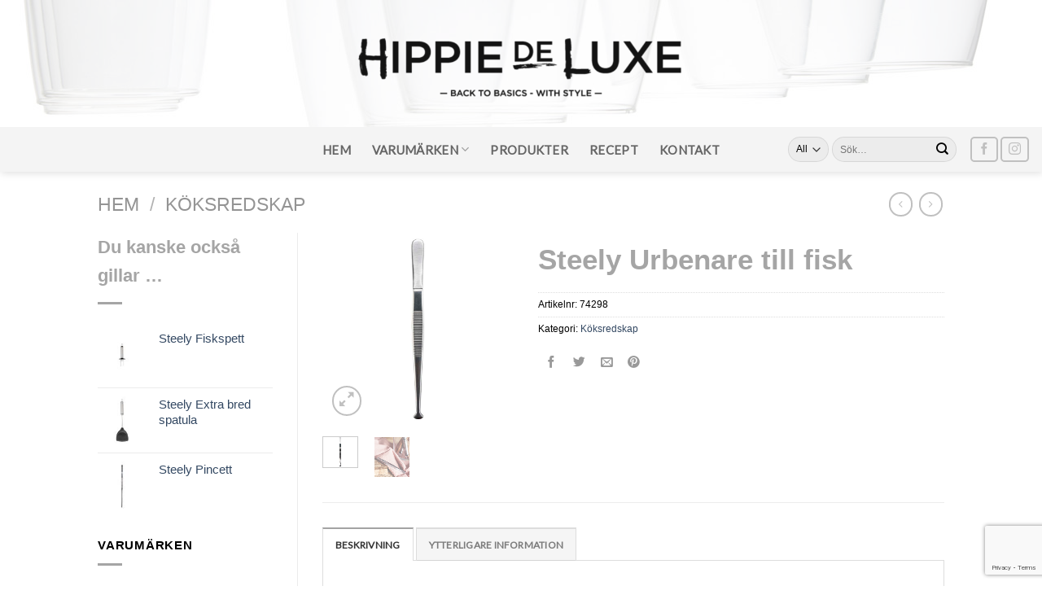

--- FILE ---
content_type: text/html; charset=UTF-8
request_url: https://hippiedeluxe.se/produkt/heirol-steely-urbenare-till-fisk/
body_size: 27805
content:
<!DOCTYPE html>
<!--[if IE 9 ]> <html lang="sv-SE" class="ie9 loading-site no-js"> <![endif]-->
<!--[if IE 8 ]> <html lang="sv-SE" class="ie8 loading-site no-js"> <![endif]-->
<!--[if (gte IE 9)|!(IE)]><!--><html lang="sv-SE" class="loading-site no-js"> <!--<![endif]-->
<head>
	<meta charset="UTF-8" />
	<link rel="profile" href="https://gmpg.org/xfn/11" />
	<link rel="pingback" href="https://hippiedeluxe.se/xmlrpc.php" />

	<script>!function(e,c){e[c]=e[c]+(e[c]&&" ")+"quform-js"}(document.documentElement,"className");</script><script>(function(html){html.className = html.className.replace(/\bno-js\b/,'js')})(document.documentElement);</script>
<meta name='robots' content='index, follow, max-image-preview:large, max-snippet:-1, max-video-preview:-1' />
<meta name="viewport" content="width=device-width, initial-scale=1, maximum-scale=1" />
	<!-- This site is optimized with the Yoast SEO plugin v21.1 - https://yoast.com/wordpress/plugins/seo/ -->
	<title>Steely Urbenare till fisk - Hippie De Luxe</title>
	<meta name="description" content="Urbenare till fisk från Heirol i rostfritt stål från serien Steely för att bena ur fisk. Tången är insvängd för att få grepp även om de allra minsta benen." />
	<link rel="canonical" href="https://hippiedeluxe.se/produkt/heirol-steely-urbenare-till-fisk/" />
	<meta property="og:locale" content="sv_SE" />
	<meta property="og:type" content="article" />
	<meta property="og:title" content="Steely Urbenare till fisk - Hippie De Luxe" />
	<meta property="og:description" content="Urbenare till fisk från Heirol i rostfritt stål från serien Steely för att bena ur fisk. Tången är insvängd för att få grepp även om de allra minsta benen." />
	<meta property="og:url" content="https://hippiedeluxe.se/produkt/heirol-steely-urbenare-till-fisk/" />
	<meta property="og:site_name" content="Hippie De Luxe" />
	<meta property="article:publisher" content="https://www.facebook.com/Hippiedeluxe.se/" />
	<meta property="article:modified_time" content="2024-03-06T09:30:53+00:00" />
	<meta property="og:image" content="https://hippiedeluxe.se/wp-content/uploads/2019/08/74298.jpg" />
	<meta property="og:image:width" content="800" />
	<meta property="og:image:height" content="800" />
	<meta property="og:image:type" content="image/jpeg" />
	<meta name="twitter:card" content="summary_large_image" />
	<meta name="twitter:label1" content="Beräknad lästid" />
	<meta name="twitter:data1" content="1 minut" />
	<script type="application/ld+json" class="yoast-schema-graph">{"@context":"https://schema.org","@graph":[{"@type":"WebPage","@id":"https://hippiedeluxe.se/produkt/heirol-steely-urbenare-till-fisk/","url":"https://hippiedeluxe.se/produkt/heirol-steely-urbenare-till-fisk/","name":"Steely Urbenare till fisk - Hippie De Luxe","isPartOf":{"@id":"https://hippiedeluxe.se/#website"},"primaryImageOfPage":{"@id":"https://hippiedeluxe.se/produkt/heirol-steely-urbenare-till-fisk/#primaryimage"},"image":{"@id":"https://hippiedeluxe.se/produkt/heirol-steely-urbenare-till-fisk/#primaryimage"},"thumbnailUrl":"https://hippiedeluxe.se/wp-content/uploads/2019/08/74298.jpg","datePublished":"2019-08-22T18:16:36+00:00","dateModified":"2024-03-06T09:30:53+00:00","description":"Urbenare till fisk från Heirol i rostfritt stål från serien Steely för att bena ur fisk. Tången är insvängd för att få grepp även om de allra minsta benen.","breadcrumb":{"@id":"https://hippiedeluxe.se/produkt/heirol-steely-urbenare-till-fisk/#breadcrumb"},"inLanguage":"sv-SE","potentialAction":[{"@type":"ReadAction","target":["https://hippiedeluxe.se/produkt/heirol-steely-urbenare-till-fisk/"]}]},{"@type":"ImageObject","inLanguage":"sv-SE","@id":"https://hippiedeluxe.se/produkt/heirol-steely-urbenare-till-fisk/#primaryimage","url":"https://hippiedeluxe.se/wp-content/uploads/2019/08/74298.jpg","contentUrl":"https://hippiedeluxe.se/wp-content/uploads/2019/08/74298.jpg","width":800,"height":800},{"@type":"BreadcrumbList","@id":"https://hippiedeluxe.se/produkt/heirol-steely-urbenare-till-fisk/#breadcrumb","itemListElement":[{"@type":"ListItem","position":1,"name":"Hem","item":"https://hippiedeluxe.se/"},{"@type":"ListItem","position":2,"name":"Produkter","item":"https://hippiedeluxe.se/varumarken/produkter/"},{"@type":"ListItem","position":3,"name":"Steely Urbenare till fisk"}]},{"@type":"WebSite","@id":"https://hippiedeluxe.se/#website","url":"https://hippiedeluxe.se/","name":"Hippie De Luxe","description":"Back to basics - with style","potentialAction":[{"@type":"SearchAction","target":{"@type":"EntryPoint","urlTemplate":"https://hippiedeluxe.se/?s={search_term_string}"},"query-input":"required name=search_term_string"}],"inLanguage":"sv-SE"}]}</script>
	<!-- / Yoast SEO plugin. -->


<link rel='dns-prefetch' href='//stats.wp.com' />
<link rel='dns-prefetch' href='//cdn.jsdelivr.net' />
<link rel='dns-prefetch' href='//fonts.googleapis.com' />
<link rel="alternate" type="application/rss+xml" title="Hippie De Luxe &raquo; Webbflöde" href="https://hippiedeluxe.se/feed/" />
<link rel="alternate" type="application/rss+xml" title="Hippie De Luxe &raquo; kommentarsflöde" href="https://hippiedeluxe.se/comments/feed/" />
<link rel="prefetch" href="https://hippiedeluxe.se/wp-content/themes/flatsome/assets/js/chunk.countup.fe2c1016.js" />
<link rel="prefetch" href="https://hippiedeluxe.se/wp-content/themes/flatsome/assets/js/chunk.sticky-sidebar.a58a6557.js" />
<link rel="prefetch" href="https://hippiedeluxe.se/wp-content/themes/flatsome/assets/js/chunk.tooltips.29144c1c.js" />
<link rel="prefetch" href="https://hippiedeluxe.se/wp-content/themes/flatsome/assets/js/chunk.vendors-popups.947eca5c.js" />
<link rel="prefetch" href="https://hippiedeluxe.se/wp-content/themes/flatsome/assets/js/chunk.vendors-slider.f0d2cbc9.js" />
<script type="text/javascript">
window._wpemojiSettings = {"baseUrl":"https:\/\/s.w.org\/images\/core\/emoji\/14.0.0\/72x72\/","ext":".png","svgUrl":"https:\/\/s.w.org\/images\/core\/emoji\/14.0.0\/svg\/","svgExt":".svg","source":{"concatemoji":"https:\/\/hippiedeluxe.se\/wp-includes\/js\/wp-emoji-release.min.js?ver=6.1.9"}};
/*! This file is auto-generated */
!function(e,a,t){var n,r,o,i=a.createElement("canvas"),p=i.getContext&&i.getContext("2d");function s(e,t){var a=String.fromCharCode,e=(p.clearRect(0,0,i.width,i.height),p.fillText(a.apply(this,e),0,0),i.toDataURL());return p.clearRect(0,0,i.width,i.height),p.fillText(a.apply(this,t),0,0),e===i.toDataURL()}function c(e){var t=a.createElement("script");t.src=e,t.defer=t.type="text/javascript",a.getElementsByTagName("head")[0].appendChild(t)}for(o=Array("flag","emoji"),t.supports={everything:!0,everythingExceptFlag:!0},r=0;r<o.length;r++)t.supports[o[r]]=function(e){if(p&&p.fillText)switch(p.textBaseline="top",p.font="600 32px Arial",e){case"flag":return s([127987,65039,8205,9895,65039],[127987,65039,8203,9895,65039])?!1:!s([55356,56826,55356,56819],[55356,56826,8203,55356,56819])&&!s([55356,57332,56128,56423,56128,56418,56128,56421,56128,56430,56128,56423,56128,56447],[55356,57332,8203,56128,56423,8203,56128,56418,8203,56128,56421,8203,56128,56430,8203,56128,56423,8203,56128,56447]);case"emoji":return!s([129777,127995,8205,129778,127999],[129777,127995,8203,129778,127999])}return!1}(o[r]),t.supports.everything=t.supports.everything&&t.supports[o[r]],"flag"!==o[r]&&(t.supports.everythingExceptFlag=t.supports.everythingExceptFlag&&t.supports[o[r]]);t.supports.everythingExceptFlag=t.supports.everythingExceptFlag&&!t.supports.flag,t.DOMReady=!1,t.readyCallback=function(){t.DOMReady=!0},t.supports.everything||(n=function(){t.readyCallback()},a.addEventListener?(a.addEventListener("DOMContentLoaded",n,!1),e.addEventListener("load",n,!1)):(e.attachEvent("onload",n),a.attachEvent("onreadystatechange",function(){"complete"===a.readyState&&t.readyCallback()})),(e=t.source||{}).concatemoji?c(e.concatemoji):e.wpemoji&&e.twemoji&&(c(e.twemoji),c(e.wpemoji)))}(window,document,window._wpemojiSettings);
</script>
<style type="text/css">
img.wp-smiley,
img.emoji {
	display: inline !important;
	border: none !important;
	box-shadow: none !important;
	height: 1em !important;
	width: 1em !important;
	margin: 0 0.07em !important;
	vertical-align: -0.1em !important;
	background: none !important;
	padding: 0 !important;
}
</style>
	<link rel='stylesheet' id='sbi_styles-css' href='https://hippiedeluxe.se/wp-content/plugins/instagram-feed/css/sbi-styles.min.css?ver=6.10.0' type='text/css' media='all' />
<style id='wp-block-library-inline-css' type='text/css'>
:root{--wp-admin-theme-color:#007cba;--wp-admin-theme-color--rgb:0,124,186;--wp-admin-theme-color-darker-10:#006ba1;--wp-admin-theme-color-darker-10--rgb:0,107,161;--wp-admin-theme-color-darker-20:#005a87;--wp-admin-theme-color-darker-20--rgb:0,90,135;--wp-admin-border-width-focus:2px}@media (-webkit-min-device-pixel-ratio:2),(min-resolution:192dpi){:root{--wp-admin-border-width-focus:1.5px}}.wp-element-button{cursor:pointer}:root{--wp--preset--font-size--normal:16px;--wp--preset--font-size--huge:42px}:root .has-very-light-gray-background-color{background-color:#eee}:root .has-very-dark-gray-background-color{background-color:#313131}:root .has-very-light-gray-color{color:#eee}:root .has-very-dark-gray-color{color:#313131}:root .has-vivid-green-cyan-to-vivid-cyan-blue-gradient-background{background:linear-gradient(135deg,#00d084,#0693e3)}:root .has-purple-crush-gradient-background{background:linear-gradient(135deg,#34e2e4,#4721fb 50%,#ab1dfe)}:root .has-hazy-dawn-gradient-background{background:linear-gradient(135deg,#faaca8,#dad0ec)}:root .has-subdued-olive-gradient-background{background:linear-gradient(135deg,#fafae1,#67a671)}:root .has-atomic-cream-gradient-background{background:linear-gradient(135deg,#fdd79a,#004a59)}:root .has-nightshade-gradient-background{background:linear-gradient(135deg,#330968,#31cdcf)}:root .has-midnight-gradient-background{background:linear-gradient(135deg,#020381,#2874fc)}.has-regular-font-size{font-size:1em}.has-larger-font-size{font-size:2.625em}.has-normal-font-size{font-size:var(--wp--preset--font-size--normal)}.has-huge-font-size{font-size:var(--wp--preset--font-size--huge)}.has-text-align-center{text-align:center}.has-text-align-left{text-align:left}.has-text-align-right{text-align:right}#end-resizable-editor-section{display:none}.aligncenter{clear:both}.items-justified-left{justify-content:flex-start}.items-justified-center{justify-content:center}.items-justified-right{justify-content:flex-end}.items-justified-space-between{justify-content:space-between}.screen-reader-text{border:0;clip:rect(1px,1px,1px,1px);-webkit-clip-path:inset(50%);clip-path:inset(50%);height:1px;margin:-1px;overflow:hidden;padding:0;position:absolute;width:1px;word-wrap:normal!important}.screen-reader-text:focus{background-color:#ddd;clip:auto!important;-webkit-clip-path:none;clip-path:none;color:#444;display:block;font-size:1em;height:auto;left:5px;line-height:normal;padding:15px 23px 14px;text-decoration:none;top:5px;width:auto;z-index:100000}html :where(.has-border-color){border-style:solid}html :where([style*=border-top-color]){border-top-style:solid}html :where([style*=border-right-color]){border-right-style:solid}html :where([style*=border-bottom-color]){border-bottom-style:solid}html :where([style*=border-left-color]){border-left-style:solid}html :where([style*=border-width]){border-style:solid}html :where([style*=border-top-width]){border-top-style:solid}html :where([style*=border-right-width]){border-right-style:solid}html :where([style*=border-bottom-width]){border-bottom-style:solid}html :where([style*=border-left-width]){border-left-style:solid}html :where(img[class*=wp-image-]){height:auto;max-width:100%}figure{margin:0 0 1em}
</style>
<link rel='stylesheet' id='classic-theme-styles-css' href='https://hippiedeluxe.se/wp-includes/css/classic-themes.min.css?ver=1' type='text/css' media='all' />
<link rel='stylesheet' id='contact-form-7-css' href='https://hippiedeluxe.se/wp-content/plugins/contact-form-7/includes/css/styles.css?ver=5.7.7' type='text/css' media='all' />
<link rel='stylesheet' id='photoswipe-css' href='https://hippiedeluxe.se/wp-content/plugins/woocommerce/assets/css/photoswipe/photoswipe.min.css?ver=7.9.0' type='text/css' media='all' />
<link rel='stylesheet' id='photoswipe-default-skin-css' href='https://hippiedeluxe.se/wp-content/plugins/woocommerce/assets/css/photoswipe/default-skin/default-skin.min.css?ver=7.9.0' type='text/css' media='all' />
<style id='woocommerce-inline-inline-css' type='text/css'>
.woocommerce form .form-row .required { visibility: visible; }
</style>
<link rel='stylesheet' id='quform-css' href='https://hippiedeluxe.se/wp-content/plugins/quform/cache/quform.css?ver=1708084949' type='text/css' media='all' />
<link rel='stylesheet' id='bsearch-style-css' href='https://hippiedeluxe.se/wp-content/plugins/better-search/includes/css/bsearch-styles.min.css?ver=3.3.0' type='text/css' media='all' />
<link rel='stylesheet' id='dgwt-wcas-style-css' href='https://hippiedeluxe.se/wp-content/plugins/ajax-search-for-woocommerce/assets/css/style.min.css?ver=1.32.2' type='text/css' media='all' />
<link rel='stylesheet' id='wpdreams-asl-basic-css' href='https://hippiedeluxe.se/wp-content/plugins/ajax-search-lite/css/style.basic.css?ver=4.13.4' type='text/css' media='all' />
<style id='wpdreams-asl-basic-inline-css' type='text/css'>

					div[id*='ajaxsearchlitesettings'].searchsettings .asl_option_inner label {
						font-size: 0px !important;
						color: rgba(0, 0, 0, 0);
					}
					div[id*='ajaxsearchlitesettings'].searchsettings .asl_option_inner label:after {
						font-size: 11px !important;
						position: absolute;
						top: 0;
						left: 0;
						z-index: 1;
					}
					.asl_w_container {
						width: 100%;
						margin: 0px 0px 0px 0px;
						min-width: 200px;
					}
					div[id*='ajaxsearchlite'].asl_m {
						width: 100%;
					}
					div[id*='ajaxsearchliteres'].wpdreams_asl_results div.resdrg span.highlighted {
						font-weight: bold;
						color: rgba(217, 49, 43, 1);
						background-color: rgba(238, 238, 238, 1);
					}
					div[id*='ajaxsearchliteres'].wpdreams_asl_results .results img.asl_image {
						width: 70px;
						height: 70px;
						object-fit: cover;
					}
					div[id*='ajaxsearchlite'].asl_r .results {
						max-height: none;
					}
					div[id*='ajaxsearchlite'].asl_r {
						position: absolute;
					}
				
						div.asl_r.asl_w.vertical .results .item::after {
							display: block;
							position: absolute;
							bottom: 0;
							content: '';
							height: 1px;
							width: 100%;
							background: #D8D8D8;
						}
						div.asl_r.asl_w.vertical .results .item.asl_last_item::after {
							display: none;
						}
					
</style>
<link rel='stylesheet' id='wpdreams-asl-instance-css' href='https://hippiedeluxe.se/wp-content/plugins/ajax-search-lite/css/style-curvy-black.css?ver=4.13.4' type='text/css' media='all' />
<link rel='stylesheet' id='flatsome-main-css' href='https://hippiedeluxe.se/wp-content/themes/flatsome/assets/css/flatsome.css?ver=3.15.6' type='text/css' media='all' />
<style id='flatsome-main-inline-css' type='text/css'>
@font-face {
				font-family: "fl-icons";
				font-display: block;
				src: url(https://hippiedeluxe.se/wp-content/themes/flatsome/assets/css/icons/fl-icons.eot?v=3.15.6);
				src:
					url(https://hippiedeluxe.se/wp-content/themes/flatsome/assets/css/icons/fl-icons.eot#iefix?v=3.15.6) format("embedded-opentype"),
					url(https://hippiedeluxe.se/wp-content/themes/flatsome/assets/css/icons/fl-icons.woff2?v=3.15.6) format("woff2"),
					url(https://hippiedeluxe.se/wp-content/themes/flatsome/assets/css/icons/fl-icons.ttf?v=3.15.6) format("truetype"),
					url(https://hippiedeluxe.se/wp-content/themes/flatsome/assets/css/icons/fl-icons.woff?v=3.15.6) format("woff"),
					url(https://hippiedeluxe.se/wp-content/themes/flatsome/assets/css/icons/fl-icons.svg?v=3.15.6#fl-icons) format("svg");
			}
</style>
<link rel='stylesheet' id='flatsome-shop-css' href='https://hippiedeluxe.se/wp-content/themes/flatsome/assets/css/flatsome-shop.css?ver=3.15.6' type='text/css' media='all' />
<link rel='stylesheet' id='flatsome-style-css' href='https://hippiedeluxe.se/wp-content/themes/flatsome-child/style.css?ver=3.0' type='text/css' media='all' />
<link rel='stylesheet' id='flatsome-googlefonts-css' href='//fonts.googleapis.com/css?family=Lato%3Aregular%2Cregular%2Cregular%2Cregular%2Cregular&#038;display=swap&#038;ver=3.9' type='text/css' media='all' />
<script type='text/javascript' src='https://hippiedeluxe.se/wp-includes/js/dist/vendor/regenerator-runtime.min.js?ver=0.13.9' id='regenerator-runtime-js'></script>
<script type='text/javascript' src='https://hippiedeluxe.se/wp-includes/js/dist/vendor/wp-polyfill.min.js?ver=3.15.0' id='wp-polyfill-js'></script>
<script type='text/javascript' src='https://hippiedeluxe.se/wp-includes/js/dist/hooks.min.js?ver=4169d3cf8e8d95a3d6d5' id='wp-hooks-js'></script>
<script type='text/javascript' src='https://stats.wp.com/w.js?ver=202604' id='woo-tracks-js'></script>
<script type='text/javascript' src='https://hippiedeluxe.se/wp-includes/js/jquery/jquery.min.js?ver=3.6.1' id='jquery-core-js'></script>
<script type='text/javascript' src='https://hippiedeluxe.se/wp-includes/js/jquery/jquery-migrate.min.js?ver=3.3.2' id='jquery-migrate-js'></script>
<script type='text/javascript' src='https://hippiedeluxe.se/wp-content/plugins/minutemailer-subscribe/js/minutemailer.js?ver=6.1.9' id='minutemailer-js-js'></script>
<link rel="https://api.w.org/" href="https://hippiedeluxe.se/wp-json/" /><link rel="alternate" type="application/json" href="https://hippiedeluxe.se/wp-json/wp/v2/product/5976" /><link rel="EditURI" type="application/rsd+xml" title="RSD" href="https://hippiedeluxe.se/xmlrpc.php?rsd" />
<link rel="wlwmanifest" type="application/wlwmanifest+xml" href="https://hippiedeluxe.se/wp-includes/wlwmanifest.xml" />
<meta name="generator" content="WordPress 6.1.9" />
<meta name="generator" content="WooCommerce 7.9.0" />
<link rel='shortlink' href='https://hippiedeluxe.se/?p=5976' />
<link rel="alternate" type="application/json+oembed" href="https://hippiedeluxe.se/wp-json/oembed/1.0/embed?url=https%3A%2F%2Fhippiedeluxe.se%2Fprodukt%2Fheirol-steely-urbenare-till-fisk%2F" />
<link rel="alternate" type="text/xml+oembed" href="https://hippiedeluxe.se/wp-json/oembed/1.0/embed?url=https%3A%2F%2Fhippiedeluxe.se%2Fprodukt%2Fheirol-steely-urbenare-till-fisk%2F&#038;format=xml" />
<link rel="apple-touch-icon" sizes="180x180" href="/wp-content/uploads/fbrfg/apple-touch-icon.png?v=47xXAGoElq">
<link rel="icon" type="image/png" sizes="32x32" href="/wp-content/uploads/fbrfg/favicon-32x32.png?v=47xXAGoElq">
<link rel="icon" type="image/png" sizes="16x16" href="/wp-content/uploads/fbrfg/favicon-16x16.png?v=47xXAGoElq">
<link rel="manifest" href="/wp-content/uploads/fbrfg/site.webmanifest?v=47xXAGoElq">
<link rel="mask-icon" href="/wp-content/uploads/fbrfg/safari-pinned-tab.svg?v=47xXAGoElq" color="#5bbad5">
<link rel="shortcut icon" href="/wp-content/uploads/fbrfg/favicon.ico?v=47xXAGoElq">
<meta name="msapplication-TileColor" content="#da532c">
<meta name="msapplication-config" content="/wp-content/uploads/fbrfg/browserconfig.xml?v=47xXAGoElq">
<meta name="theme-color" content="#ffffff"><!-- Analytics by WP Statistics - https://wp-statistics.com -->
		<style>
			.dgwt-wcas-ico-magnifier,.dgwt-wcas-ico-magnifier-handler{max-width:20px}.dgwt-wcas-search-wrapp{max-width:600px}		</style>
		<style>.bg{opacity: 0; transition: opacity 1s; -webkit-transition: opacity 1s;} .bg-loaded{opacity: 1;}</style><!--[if IE]><link rel="stylesheet" type="text/css" href="https://hippiedeluxe.se/wp-content/themes/flatsome/assets/css/ie-fallback.css"><script src="//cdnjs.cloudflare.com/ajax/libs/html5shiv/3.6.1/html5shiv.js"></script><script>var head = document.getElementsByTagName('head')[0],style = document.createElement('style');style.type = 'text/css';style.styleSheet.cssText = ':before,:after{content:none !important';head.appendChild(style);setTimeout(function(){head.removeChild(style);}, 0);</script><script src="https://hippiedeluxe.se/wp-content/themes/flatsome/assets/libs/ie-flexibility.js"></script><![endif]--><link href="https://fonts.googleapis.com/css?family=Permanent+Marker" rel="stylesheet">

<script src='https://www.google.com/recaptcha/api.js?render=6LeTfHsUAAAAALLUG8hSPnGGU6CB2Rhb6_z-32XQ'></script>

<script>
grecaptcha.ready(function() {
grecaptcha.execute('6LeTfHsUAAAAALLUG8hSPnGGU6CB2Rhb6_z-32XQ', {action: 'action_name'})
.then(function(token) {
// Verify the token on the server.
});
});
</script>	<noscript><style>.woocommerce-product-gallery{ opacity: 1 !important; }</style></noscript>
					<link rel="preconnect" href="https://fonts.gstatic.com" crossorigin />
				<link rel="preload" as="style" href="//fonts.googleapis.com/css?family=Open+Sans&display=swap" />
								<link rel="stylesheet" href="//fonts.googleapis.com/css?family=Open+Sans&display=swap" media="all" />
				<style id="custom-css" type="text/css">:root {--primary-color: #a3a3a3;}html{background-color:#ffffff!important;}.container-width, .full-width .ubermenu-nav, .container, .row{max-width: 1070px}.row.row-collapse{max-width: 1040px}.row.row-small{max-width: 1062.5px}.row.row-large{max-width: 1100px}.header-main{height: 156px}#logo img{max-height: 156px}#logo{width:500px;}.header-bottom{min-height: 55px}.header-top{min-height: 45px}.transparent .header-main{height: 265px}.transparent #logo img{max-height: 265px}.has-transparent + .page-title:first-of-type,.has-transparent + #main > .page-title,.has-transparent + #main > div > .page-title,.has-transparent + #main .page-header-wrapper:first-of-type .page-title{padding-top: 315px;}.header.show-on-scroll,.stuck .header-main{height:40px!important}.stuck #logo img{max-height: 40px!important}.search-form{ width: 55%;}.header-bg-color {background-color: rgba(255,255,255,0.72)}.header-bg-image {background-image: url('https://hippiedeluxe.se/wp-content/uploads/2018/02/header2.jpg');}.header-bg-image {background-repeat: no-repeat;}.header-bottom {background-color: #f4f4f4}.header-main .nav > li > a{line-height: 23px }.stuck .header-main .nav > li > a{line-height: 30px }.header-bottom-nav > li > a{line-height: 16px }@media (max-width: 549px) {.header-main{height: 70px}#logo img{max-height: 70px}}.nav-dropdown{font-size:100%}.header-top{background-color:#ffffff!important;}.blog-wrapper{background-color: #ffffff;}/* Color */.accordion-title.active, .has-icon-bg .icon .icon-inner,.logo a, .primary.is-underline, .primary.is-link, .badge-outline .badge-inner, .nav-outline > li.active> a,.nav-outline >li.active > a, .cart-icon strong,[data-color='primary'], .is-outline.primary{color: #a3a3a3;}/* Color !important */[data-text-color="primary"]{color: #a3a3a3!important;}/* Background Color */[data-text-bg="primary"]{background-color: #a3a3a3;}/* Background */.scroll-to-bullets a,.featured-title, .label-new.menu-item > a:after, .nav-pagination > li > .current,.nav-pagination > li > span:hover,.nav-pagination > li > a:hover,.has-hover:hover .badge-outline .badge-inner,button[type="submit"], .button.wc-forward:not(.checkout):not(.checkout-button), .button.submit-button, .button.primary:not(.is-outline),.featured-table .title,.is-outline:hover, .has-icon:hover .icon-label,.nav-dropdown-bold .nav-column li > a:hover, .nav-dropdown.nav-dropdown-bold > li > a:hover, .nav-dropdown-bold.dark .nav-column li > a:hover, .nav-dropdown.nav-dropdown-bold.dark > li > a:hover, .header-vertical-menu__opener ,.is-outline:hover, .tagcloud a:hover,.grid-tools a, input[type='submit']:not(.is-form), .box-badge:hover .box-text, input.button.alt,.nav-box > li > a:hover,.nav-box > li.active > a,.nav-pills > li.active > a ,.current-dropdown .cart-icon strong, .cart-icon:hover strong, .nav-line-bottom > li > a:before, .nav-line-grow > li > a:before, .nav-line > li > a:before,.banner, .header-top, .slider-nav-circle .flickity-prev-next-button:hover svg, .slider-nav-circle .flickity-prev-next-button:hover .arrow, .primary.is-outline:hover, .button.primary:not(.is-outline), input[type='submit'].primary, input[type='submit'].primary, input[type='reset'].button, input[type='button'].primary, .badge-inner{background-color: #a3a3a3;}/* Border */.nav-vertical.nav-tabs > li.active > a,.scroll-to-bullets a.active,.nav-pagination > li > .current,.nav-pagination > li > span:hover,.nav-pagination > li > a:hover,.has-hover:hover .badge-outline .badge-inner,.accordion-title.active,.featured-table,.is-outline:hover, .tagcloud a:hover,blockquote, .has-border, .cart-icon strong:after,.cart-icon strong,.blockUI:before, .processing:before,.loading-spin, .slider-nav-circle .flickity-prev-next-button:hover svg, .slider-nav-circle .flickity-prev-next-button:hover .arrow, .primary.is-outline:hover{border-color: #a3a3a3}.nav-tabs > li.active > a{border-top-color: #a3a3a3}.widget_shopping_cart_content .blockUI.blockOverlay:before { border-left-color: #a3a3a3 }.woocommerce-checkout-review-order .blockUI.blockOverlay:before { border-left-color: #a3a3a3 }/* Fill */.slider .flickity-prev-next-button:hover svg,.slider .flickity-prev-next-button:hover .arrow{fill: #a3a3a3;}/* Background Color */[data-icon-label]:after, .secondary.is-underline:hover,.secondary.is-outline:hover,.icon-label,.button.secondary:not(.is-outline),.button.alt:not(.is-outline), .badge-inner.on-sale, .button.checkout, .single_add_to_cart_button, .current .breadcrumb-step{ background-color:#5e5e5e; }[data-text-bg="secondary"]{background-color: #5e5e5e;}/* Color */.secondary.is-underline,.secondary.is-link, .secondary.is-outline,.stars a.active, .star-rating:before, .woocommerce-page .star-rating:before,.star-rating span:before, .color-secondary{color: #5e5e5e}/* Color !important */[data-text-color="secondary"]{color: #5e5e5e!important;}/* Border */.secondary.is-outline:hover{border-color:#5e5e5e}.success.is-underline:hover,.success.is-outline:hover,.success{background-color: #87a973}.success-color, .success.is-link, .success.is-outline{color: #87a973;}.success-border{border-color: #87a973!important;}/* Color !important */[data-text-color="success"]{color: #87a973!important;}/* Background Color */[data-text-bg="success"]{background-color: #87a973;}body{font-size: 100%;}@media screen and (max-width: 549px){body{font-size: 100%;}}body{font-family:"Lato", sans-serif}body{font-weight: 0}body{color: #919191}.nav > li > a {font-family:"Lato", sans-serif;}.mobile-sidebar-levels-2 .nav > li > ul > li > a {font-family:"Lato", sans-serif;}.nav > li > a {font-weight: 0;}.mobile-sidebar-levels-2 .nav > li > ul > li > a {font-weight: 0;}h1,h2,h3,h4,h5,h6,.heading-font, .off-canvas-center .nav-sidebar.nav-vertical > li > a{font-family: "Lato", sans-serif;}h1,h2,h3,h4,h5,h6,.heading-font,.banner h1,.banner h2{font-weight: 0;}h1,h2,h3,h4,h5,h6,.heading-font{color: #a5a5a5;}.alt-font{font-family: "Lato", sans-serif;}.alt-font{font-weight: 0!important;}.header:not(.transparent) .header-nav-main.nav > li > a {color: #ffffff;}.header:not(.transparent) .header-bottom-nav.nav > li > a{color: #666666;}.header:not(.transparent) .header-bottom-nav.nav > li > a:hover,.header:not(.transparent) .header-bottom-nav.nav > li.active > a,.header:not(.transparent) .header-bottom-nav.nav > li.current > a,.header:not(.transparent) .header-bottom-nav.nav > li > a.active,.header:not(.transparent) .header-bottom-nav.nav > li > a.current{color: rgba(0,0,0,0.52);}.header-bottom-nav.nav-line-bottom > li > a:before,.header-bottom-nav.nav-line-grow > li > a:before,.header-bottom-nav.nav-line > li > a:before,.header-bottom-nav.nav-box > li > a:hover,.header-bottom-nav.nav-box > li.active > a,.header-bottom-nav.nav-pills > li > a:hover,.header-bottom-nav.nav-pills > li.active > a{color:#FFF!important;background-color: rgba(0,0,0,0.52);}.is-divider{background-color: #a5a5a5;}.shop-page-title.featured-title .title-overlay{background-color: rgba(255,255,255,0.3);}.has-equal-box-heights .box-image {padding-top: 100%;}.shop-page-title.featured-title .title-bg{ background-image: url(https://hippiedeluxe.se/wp-content/uploads/2019/08/74298.jpg)!important;}@media screen and (min-width: 550px){.products .box-vertical .box-image{min-width: 800px!important;width: 800px!important;}}.footer-2{background-color: #a3a3a3}.absolute-footer, html{background-color: #9b9b9b}.page-title-small + main .product-container > .row{padding-top:0;}/* Custom CSS */h1 {font-size: 35px !important;font-family: 'Oxygen', sans-serif;}h2 {font-size: 28px !important;font-family: 'Oxygen', sans-serif;}h3 {font-size: 22px !important;font-family: 'Oxygen', sans-serif;}h4 {font-size: 18px !important;font-family: 'Oxygen', sans-serif;margin-top: 0.2em !important;margin-bottom: 0.2em !important;}h5{font-size: 15px !important;font-family: 'Oxygen', sans-serif;}h6 {font-size: 12px !important;font-family: 'Oxygen', sans-serif;}p {font-size: 13px !important;font-family: 'Oxygen', sans-serif;color: black;}body {font-size: 15px !important;font-family: 'Oxygen', sans-serif;color: black;line-height: 1,1;}.varumarken p{font-size: 8em !important;font-family: 'Permanent Marker', cursive;}.varumarken fancy-underline{color: #0dc38c;}.box-text.text-center.dark {background-color: black;opacity: 0.66;}.shop-container .col-inner {min-height: 270px;}.label-new.menu-item > a:after{content:"Ny";}.label-hot.menu-item > a:after{content:"Het";}.label-sale.menu-item > a:after{content:"Rea";}.label-popular.menu-item > a:after{content:"Populär";}</style></head>

<body data-rsssl=1 class="product-template-default single single-product postid-5976 theme-flatsome woocommerce woocommerce-page woocommerce-no-js full-width header-shadow lightbox nav-dropdown-has-arrow nav-dropdown-has-shadow nav-dropdown-has-border catalog-mode">

<svg xmlns="http://www.w3.org/2000/svg" viewBox="0 0 0 0" width="0" height="0" focusable="false" role="none" style="visibility: hidden; position: absolute; left: -9999px; overflow: hidden;" ><defs><filter id="wp-duotone-dark-grayscale"><feColorMatrix color-interpolation-filters="sRGB" type="matrix" values=" .299 .587 .114 0 0 .299 .587 .114 0 0 .299 .587 .114 0 0 .299 .587 .114 0 0 " /><feComponentTransfer color-interpolation-filters="sRGB" ><feFuncR type="table" tableValues="0 0.49803921568627" /><feFuncG type="table" tableValues="0 0.49803921568627" /><feFuncB type="table" tableValues="0 0.49803921568627" /><feFuncA type="table" tableValues="1 1" /></feComponentTransfer><feComposite in2="SourceGraphic" operator="in" /></filter></defs></svg><svg xmlns="http://www.w3.org/2000/svg" viewBox="0 0 0 0" width="0" height="0" focusable="false" role="none" style="visibility: hidden; position: absolute; left: -9999px; overflow: hidden;" ><defs><filter id="wp-duotone-grayscale"><feColorMatrix color-interpolation-filters="sRGB" type="matrix" values=" .299 .587 .114 0 0 .299 .587 .114 0 0 .299 .587 .114 0 0 .299 .587 .114 0 0 " /><feComponentTransfer color-interpolation-filters="sRGB" ><feFuncR type="table" tableValues="0 1" /><feFuncG type="table" tableValues="0 1" /><feFuncB type="table" tableValues="0 1" /><feFuncA type="table" tableValues="1 1" /></feComponentTransfer><feComposite in2="SourceGraphic" operator="in" /></filter></defs></svg><svg xmlns="http://www.w3.org/2000/svg" viewBox="0 0 0 0" width="0" height="0" focusable="false" role="none" style="visibility: hidden; position: absolute; left: -9999px; overflow: hidden;" ><defs><filter id="wp-duotone-purple-yellow"><feColorMatrix color-interpolation-filters="sRGB" type="matrix" values=" .299 .587 .114 0 0 .299 .587 .114 0 0 .299 .587 .114 0 0 .299 .587 .114 0 0 " /><feComponentTransfer color-interpolation-filters="sRGB" ><feFuncR type="table" tableValues="0.54901960784314 0.98823529411765" /><feFuncG type="table" tableValues="0 1" /><feFuncB type="table" tableValues="0.71764705882353 0.25490196078431" /><feFuncA type="table" tableValues="1 1" /></feComponentTransfer><feComposite in2="SourceGraphic" operator="in" /></filter></defs></svg><svg xmlns="http://www.w3.org/2000/svg" viewBox="0 0 0 0" width="0" height="0" focusable="false" role="none" style="visibility: hidden; position: absolute; left: -9999px; overflow: hidden;" ><defs><filter id="wp-duotone-blue-red"><feColorMatrix color-interpolation-filters="sRGB" type="matrix" values=" .299 .587 .114 0 0 .299 .587 .114 0 0 .299 .587 .114 0 0 .299 .587 .114 0 0 " /><feComponentTransfer color-interpolation-filters="sRGB" ><feFuncR type="table" tableValues="0 1" /><feFuncG type="table" tableValues="0 0.27843137254902" /><feFuncB type="table" tableValues="0.5921568627451 0.27843137254902" /><feFuncA type="table" tableValues="1 1" /></feComponentTransfer><feComposite in2="SourceGraphic" operator="in" /></filter></defs></svg><svg xmlns="http://www.w3.org/2000/svg" viewBox="0 0 0 0" width="0" height="0" focusable="false" role="none" style="visibility: hidden; position: absolute; left: -9999px; overflow: hidden;" ><defs><filter id="wp-duotone-midnight"><feColorMatrix color-interpolation-filters="sRGB" type="matrix" values=" .299 .587 .114 0 0 .299 .587 .114 0 0 .299 .587 .114 0 0 .299 .587 .114 0 0 " /><feComponentTransfer color-interpolation-filters="sRGB" ><feFuncR type="table" tableValues="0 0" /><feFuncG type="table" tableValues="0 0.64705882352941" /><feFuncB type="table" tableValues="0 1" /><feFuncA type="table" tableValues="1 1" /></feComponentTransfer><feComposite in2="SourceGraphic" operator="in" /></filter></defs></svg><svg xmlns="http://www.w3.org/2000/svg" viewBox="0 0 0 0" width="0" height="0" focusable="false" role="none" style="visibility: hidden; position: absolute; left: -9999px; overflow: hidden;" ><defs><filter id="wp-duotone-magenta-yellow"><feColorMatrix color-interpolation-filters="sRGB" type="matrix" values=" .299 .587 .114 0 0 .299 .587 .114 0 0 .299 .587 .114 0 0 .299 .587 .114 0 0 " /><feComponentTransfer color-interpolation-filters="sRGB" ><feFuncR type="table" tableValues="0.78039215686275 1" /><feFuncG type="table" tableValues="0 0.94901960784314" /><feFuncB type="table" tableValues="0.35294117647059 0.47058823529412" /><feFuncA type="table" tableValues="1 1" /></feComponentTransfer><feComposite in2="SourceGraphic" operator="in" /></filter></defs></svg><svg xmlns="http://www.w3.org/2000/svg" viewBox="0 0 0 0" width="0" height="0" focusable="false" role="none" style="visibility: hidden; position: absolute; left: -9999px; overflow: hidden;" ><defs><filter id="wp-duotone-purple-green"><feColorMatrix color-interpolation-filters="sRGB" type="matrix" values=" .299 .587 .114 0 0 .299 .587 .114 0 0 .299 .587 .114 0 0 .299 .587 .114 0 0 " /><feComponentTransfer color-interpolation-filters="sRGB" ><feFuncR type="table" tableValues="0.65098039215686 0.40392156862745" /><feFuncG type="table" tableValues="0 1" /><feFuncB type="table" tableValues="0.44705882352941 0.4" /><feFuncA type="table" tableValues="1 1" /></feComponentTransfer><feComposite in2="SourceGraphic" operator="in" /></filter></defs></svg><svg xmlns="http://www.w3.org/2000/svg" viewBox="0 0 0 0" width="0" height="0" focusable="false" role="none" style="visibility: hidden; position: absolute; left: -9999px; overflow: hidden;" ><defs><filter id="wp-duotone-blue-orange"><feColorMatrix color-interpolation-filters="sRGB" type="matrix" values=" .299 .587 .114 0 0 .299 .587 .114 0 0 .299 .587 .114 0 0 .299 .587 .114 0 0 " /><feComponentTransfer color-interpolation-filters="sRGB" ><feFuncR type="table" tableValues="0.098039215686275 1" /><feFuncG type="table" tableValues="0 0.66274509803922" /><feFuncB type="table" tableValues="0.84705882352941 0.41960784313725" /><feFuncA type="table" tableValues="1 1" /></feComponentTransfer><feComposite in2="SourceGraphic" operator="in" /></filter></defs></svg>
<a class="skip-link screen-reader-text" href="#main">Skip to content</a>

<div id="wrapper">

	
	<header id="header" class="header header-full-width">
		<div class="header-wrapper">
			<div id="masthead" class="header-main show-logo-center hide-for-sticky">
      <div class="header-inner flex-row container logo-center medium-logo-center" role="navigation">

          <!-- Logo -->
          <div id="logo" class="flex-col logo">
            
<!-- Header logo -->
<a href="https://hippiedeluxe.se/" title="Hippie De Luxe - Back to basics &#8211; with style" rel="home">
		<img width="800" height="155" src="https://hippiedeluxe.se/wp-content/uploads/2018/01/cropped-cropped-Hippe_De_Luxe_Logo_RGB-800x155.png" class="header_logo header-logo" alt="Hippie De Luxe"/><img  width="800" height="155" src="https://hippiedeluxe.se/wp-content/uploads/2018/01/cropped-cropped-Hippe_De_Luxe_Logo_RGB-800x155.png" class="header-logo-dark" alt="Hippie De Luxe"/></a>
          </div>

          <!-- Mobile Left Elements -->
          <div class="flex-col show-for-medium flex-left">
            <ul class="mobile-nav nav nav-left ">
              <li class="nav-icon has-icon">
  		<a href="#" data-open="#main-menu" data-pos="left" data-bg="main-menu-overlay" data-color="" class="is-small" aria-label="Menu" aria-controls="main-menu" aria-expanded="false">
		
		  <i class="icon-menu" ></i>
		  		</a>
	</li>            </ul>
          </div>

          <!-- Left Elements -->
          <div class="flex-col hide-for-medium flex-left
            ">
            <ul class="header-nav header-nav-main nav nav-left  nav-box nav-uppercase" >
                          </ul>
          </div>

          <!-- Right Elements -->
          <div class="flex-col hide-for-medium flex-right">
            <ul class="header-nav header-nav-main nav nav-right  nav-box nav-uppercase">
                          </ul>
          </div>

          <!-- Mobile Right Elements -->
          <div class="flex-col show-for-medium flex-right">
            <ul class="mobile-nav nav nav-right ">
                          </ul>
          </div>

      </div>
     
      </div><div id="wide-nav" class="header-bottom wide-nav hide-for-sticky flex-has-center hide-for-medium">
    <div class="flex-row container">

                        <div class="flex-col hide-for-medium flex-left">
                <ul class="nav header-nav header-bottom-nav nav-left  nav-line-bottom nav-size-large nav-spacing-xlarge nav-uppercase">
                                    </ul>
            </div>
            
                        <div class="flex-col hide-for-medium flex-center">
                <ul class="nav header-nav header-bottom-nav nav-center  nav-line-bottom nav-size-large nav-spacing-xlarge nav-uppercase">
                    <li id="menu-item-15" class="menu-item menu-item-type-post_type menu-item-object-page menu-item-home menu-item-15 menu-item-design-default"><a href="https://hippiedeluxe.se/" class="nav-top-link">Hem</a></li>
<li id="menu-item-37" class="menu-item menu-item-type-post_type menu-item-object-page menu-item-has-children menu-item-37 menu-item-design-default has-dropdown"><a href="https://hippiedeluxe.se/varumarken/" class="nav-top-link">Varumärken<i class="icon-angle-down" ></i></a>
<ul class="sub-menu nav-dropdown nav-dropdown-bold">
	<li id="menu-item-26321" class="menu-item menu-item-type-post_type menu-item-object-page menu-item-26321"><a href="https://hippiedeluxe.se/varumarken/birkmann/">Birkmann</a></li>
	<li id="menu-item-22884" class="menu-item menu-item-type-post_type menu-item-object-page menu-item-22884"><a href="https://hippiedeluxe.se/varumarken/eternum/">Eternum</a></li>
	<li id="menu-item-855" class="menu-item menu-item-type-post_type menu-item-object-page menu-item-855"><a href="https://hippiedeluxe.se/varumarken/hippie-de-luxe/">Hippie de Luxe</a></li>
	<li id="menu-item-4546" class="menu-item menu-item-type-post_type menu-item-object-page menu-item-4546"><a href="https://hippiedeluxe.se/varumarken/heirol/">Heirol</a></li>
	<li id="menu-item-22430" class="menu-item menu-item-type-post_type menu-item-object-page menu-item-22430"><a href="https://hippiedeluxe.se/varumarken/isi/">iSi</a></li>
	<li id="menu-item-8952" class="menu-item menu-item-type-post_type menu-item-object-page menu-item-8952"><a href="https://hippiedeluxe.se/varumarken/kawai/">Kawai</a></li>
	<li id="menu-item-22211" class="menu-item menu-item-type-post_type menu-item-object-page menu-item-22211"><a href="https://hippiedeluxe.se/varumarken/la-rochere/">La Rochère</a></li>
	<li id="menu-item-854" class="menu-item menu-item-type-post_type menu-item-object-page menu-item-854"><a href="https://hippiedeluxe.se/varumarken/marcato/">Marcato</a></li>
	<li id="menu-item-848" class="menu-item menu-item-type-post_type menu-item-object-page menu-item-848"><a href="https://hippiedeluxe.se/varumarken/nordic-ware/">Nordic Ware</a></li>
	<li id="menu-item-14810" class="menu-item menu-item-type-post_type menu-item-object-page menu-item-14810"><a href="https://hippiedeluxe.se/varumarken/seltmann-weiden/">Seltmann Weiden</a></li>
	<li id="menu-item-850" class="menu-item menu-item-type-post_type menu-item-object-page menu-item-850"><a href="https://hippiedeluxe.se/varumarken/the-swedish-wine-rack-factory/">The Swedish Wine Rack Factory</a></li>
	<li id="menu-item-10781" class="menu-item menu-item-type-post_type menu-item-object-page menu-item-10781"><a href="https://hippiedeluxe.se/varumarken/zieher/">Zieher</a></li>
</ul>
</li>
<li id="menu-item-16" class="menu-item menu-item-type-post_type menu-item-object-page current_page_parent menu-item-16 menu-item-design-default"><a href="https://hippiedeluxe.se/varumarken/produkter/" class="nav-top-link">Produkter</a></li>
<li id="menu-item-8233" class="menu-item menu-item-type-post_type menu-item-object-page menu-item-8233 menu-item-design-default"><a href="https://hippiedeluxe.se/recept/" class="nav-top-link">Recept</a></li>
<li id="menu-item-36" class="menu-item menu-item-type-post_type menu-item-object-page menu-item-36 menu-item-design-default"><a href="https://hippiedeluxe.se/kontakt/" class="nav-top-link">Kontakt</a></li>
                </ul>
            </div>
            
                        <div class="flex-col hide-for-medium flex-right flex-grow">
              <ul class="nav header-nav header-bottom-nav nav-right  nav-line-bottom nav-size-large nav-spacing-xlarge nav-uppercase">
                   <li class="header-search-form search-form html relative has-icon">
	<div class="header-search-form-wrapper">
		<div class="searchform-wrapper ux-search-box relative form-flat is-normal"><form role="search" method="get" class="searchform" action="https://hippiedeluxe.se/">
	<div class="flex-row relative">
					<div class="flex-col search-form-categories">
				<select class="search_categories resize-select mb-0" name="product_cat"><option value="" selected='selected'>All</option><option value="bakformar">Bakformar</option><option value="redskap-bakning">Bakredskap</option><option value="bar">Bar</option><option value="bestick">Bestick</option><option value="chopstick">Chopstick</option><option value="dessertskal">Dessertskål</option><option value="glas">Glas</option><option value="kaffe-och-te">Kaffe och te</option><option value="heirol-knivar">Knivar</option><option value="koksinredning">Köksinredning</option><option value="koksredskap">Köksredskap</option><option value="nyheter">Nyheter</option><option value="pasta">Pasta</option><option value="pepparkaksformar">Pepparkaksformar</option><option value="platar-och-bakformar">Plåtar och bakformar</option><option value="heirol-porslin">Porslin</option><option value="porslinspaket">Porslinspaket</option><option value="servering">Servering</option><option value="skarbrador">Skärbrädor</option><option value="springformar">Springformar</option><option value="stek-och-kokkarl">Stek- och kokkärl</option><option value="vinforvaring">Vinförvaring</option></select>			</div>
						<div class="flex-col flex-grow">
			<label class="screen-reader-text" for="woocommerce-product-search-field-0">Sök efter:</label>
			<input type="search" id="woocommerce-product-search-field-0" class="search-field mb-0" placeholder="Sök&hellip;" value="" name="s" />
			<input type="hidden" name="post_type" value="product" />
					</div>
		<div class="flex-col">
			<button type="submit" value="Sök" class="ux-search-submit submit-button secondary button icon mb-0" aria-label="Submit">
				<i class="icon-search" ></i>			</button>
		</div>
	</div>
	<div class="live-search-results text-left z-top"></div>
</form>
</div>	</div>
</li><li class="html header-social-icons ml-0">
	<div class="social-icons follow-icons" ><a href="https://www.facebook.com/Hippiedeluxe.se/" target="_blank" data-label="Facebook" rel="noopener noreferrer nofollow" class="icon button round is-outline facebook tooltip" title="Follow on Facebook" aria-label="Follow on Facebook"><i class="icon-facebook" ></i></a><a href="https://www.instagram.com/hippiedeluxese/" target="_blank" rel="noopener noreferrer nofollow" data-label="Instagram" class="icon button round is-outline  instagram tooltip" title="Follow on Instagram" aria-label="Follow on Instagram"><i class="icon-instagram" ></i></a></div></li>              </ul>
            </div>
            
            
    </div>
</div>

<div class="header-bg-container fill"><div class="header-bg-image fill"></div><div class="header-bg-color fill"></div></div>		</div>
	</header>

	<div class="page-title shop-page-title product-page-title">
	<div class="page-title-inner flex-row medium-flex-wrap container">
	  <div class="flex-col flex-grow medium-text-center">
	  		<div class="is-xlarge">
	<nav class="woocommerce-breadcrumb breadcrumbs uppercase"><a href="https://hippiedeluxe.se">Hem</a> <span class="divider">&#47;</span> <a href="https://hippiedeluxe.se/produkt-kategori/koksredskap/">Köksredskap</a></nav></div>
	  </div>
	  
	   <div class="flex-col medium-text-center">
		   	<ul class="next-prev-thumbs is-small ">         <li class="prod-dropdown has-dropdown">
               <a href="https://hippiedeluxe.se/produkt/heirol-steely-ostkniv/"  rel="next" class="button icon is-outline circle">
                  <i class="icon-angle-left" ></i>              </a>
              <div class="nav-dropdown">
                <a title="Steely Ostkniv" href="https://hippiedeluxe.se/produkt/heirol-steely-ostkniv/">
                <img width="100" height="100" src="https://hippiedeluxe.se/wp-content/uploads/2019/08/81203-hires-100x100.jpg" class="attachment-woocommerce_gallery_thumbnail size-woocommerce_gallery_thumbnail wp-post-image" alt="" decoding="async" loading="lazy" srcset="https://hippiedeluxe.se/wp-content/uploads/2019/08/81203-hires-100x100.jpg 100w, https://hippiedeluxe.se/wp-content/uploads/2019/08/81203-hires-300x300.jpg 300w, https://hippiedeluxe.se/wp-content/uploads/2019/08/81203-hires-550x550.jpg 550w, https://hippiedeluxe.se/wp-content/uploads/2019/08/81203-hires-768x768.jpg 768w, https://hippiedeluxe.se/wp-content/uploads/2019/08/81203-hires.jpg 800w" sizes="(max-width: 100px) 100vw, 100px" /></a>
              </div>
          </li>
               <li class="prod-dropdown has-dropdown">
               <a href="https://hippiedeluxe.se/produkt/heirol-steely-pincett/" rel="next" class="button icon is-outline circle">
                  <i class="icon-angle-right" ></i>              </a>
              <div class="nav-dropdown">
                  <a title="Steely Pincett" href="https://hippiedeluxe.se/produkt/heirol-steely-pincett/">
                  <img width="100" height="100" src="https://hippiedeluxe.se/wp-content/uploads/2019/08/43210-100x100.jpg" class="attachment-woocommerce_gallery_thumbnail size-woocommerce_gallery_thumbnail wp-post-image" alt="" decoding="async" loading="lazy" srcset="https://hippiedeluxe.se/wp-content/uploads/2019/08/43210-100x100.jpg 100w, https://hippiedeluxe.se/wp-content/uploads/2019/08/43210-300x300.jpg 300w, https://hippiedeluxe.se/wp-content/uploads/2019/08/43210-550x550.jpg 550w, https://hippiedeluxe.se/wp-content/uploads/2019/08/43210-768x768.jpg 768w, https://hippiedeluxe.se/wp-content/uploads/2019/08/43210.jpg 800w" sizes="(max-width: 100px) 100vw, 100px" /></a>
              </div>
          </li>
      </ul>	   </div>
	</div>
</div>

	<main id="main" class="">

	<div class="shop-container">
		
			<div class="container">
	<div class="woocommerce-notices-wrapper"></div></div>
<div id="product-5976" class="product type-product post-5976 status-publish first instock product_cat-koksredskap has-post-thumbnail product-type-simple">
	<div class="product-main">
 <div class="row content-row row-divided row-large">

 	<div id="product-sidebar" class="col large-3 hide-for-medium shop-sidebar ">
		
	
		<aside class="widget widget-upsell">
							<h3 class="widget-title shop-sidebar">
					Du kanske också gillar …					<div class="is-divider small"></div>
				</h3>
						<!-- Upsell List style -->
			<ul class="product_list_widget">
				
					<li>
	<a href="https://hippiedeluxe.se/produkt/heirol-steely-fiskspett/" title="Steely Fiskspett">
		<img width="100" height="100" src="https://hippiedeluxe.se/wp-content/uploads/2019/08/81419-hires-100x100.jpg" class="attachment-woocommerce_gallery_thumbnail size-woocommerce_gallery_thumbnail" alt="" decoding="async" loading="lazy" srcset="https://hippiedeluxe.se/wp-content/uploads/2019/08/81419-hires-100x100.jpg 100w, https://hippiedeluxe.se/wp-content/uploads/2019/08/81419-hires-300x300.jpg 300w, https://hippiedeluxe.se/wp-content/uploads/2019/08/81419-hires-550x550.jpg 550w, https://hippiedeluxe.se/wp-content/uploads/2019/08/81419-hires-768x768.jpg 768w, https://hippiedeluxe.se/wp-content/uploads/2019/08/81419-hires.jpg 800w" sizes="(max-width: 100px) 100vw, 100px" />		<span class="product-title">Steely Fiskspett</span>
	</a>
		</li>

				
					<li>
	<a href="https://hippiedeluxe.se/produkt/heirol-steely-extra-bred-spatula/" title="Steely Extra bred spatula">
		<img width="100" height="100" src="https://hippiedeluxe.se/wp-content/uploads/2019/08/81354-hires-100x100.jpg" class="attachment-woocommerce_gallery_thumbnail size-woocommerce_gallery_thumbnail" alt="" decoding="async" loading="lazy" srcset="https://hippiedeluxe.se/wp-content/uploads/2019/08/81354-hires-100x100.jpg 100w, https://hippiedeluxe.se/wp-content/uploads/2019/08/81354-hires-300x300.jpg 300w, https://hippiedeluxe.se/wp-content/uploads/2019/08/81354-hires-550x550.jpg 550w, https://hippiedeluxe.se/wp-content/uploads/2019/08/81354-hires-768x768.jpg 768w, https://hippiedeluxe.se/wp-content/uploads/2019/08/81354-hires.jpg 800w" sizes="(max-width: 100px) 100vw, 100px" />		<span class="product-title">Steely Extra bred spatula</span>
	</a>
		</li>

				
					<li>
	<a href="https://hippiedeluxe.se/produkt/heirol-steely-pincett/" title="Steely Pincett">
		<img width="100" height="100" src="https://hippiedeluxe.se/wp-content/uploads/2019/08/43210-100x100.jpg" class="attachment-woocommerce_gallery_thumbnail size-woocommerce_gallery_thumbnail" alt="" decoding="async" loading="lazy" srcset="https://hippiedeluxe.se/wp-content/uploads/2019/08/43210-100x100.jpg 100w, https://hippiedeluxe.se/wp-content/uploads/2019/08/43210-300x300.jpg 300w, https://hippiedeluxe.se/wp-content/uploads/2019/08/43210-550x550.jpg 550w, https://hippiedeluxe.se/wp-content/uploads/2019/08/43210-768x768.jpg 768w, https://hippiedeluxe.se/wp-content/uploads/2019/08/43210.jpg 800w" sizes="(max-width: 100px) 100vw, 100px" />		<span class="product-title">Steely Pincett</span>
	</a>
		</li>

							</ul>
		</aside>

	
	<aside id="nav_menu-5" class="widget widget_nav_menu"><span class="widget-title shop-sidebar">Varumärken</span><div class="is-divider small"></div><div class="menu-varumarken-2-container"><ul id="menu-varumarken-2" class="menu"><li id="menu-item-26323" class="menu-item menu-item-type-post_type menu-item-object-page menu-item-26323"><a href="https://hippiedeluxe.se/varumarken/birkmann/">Birkmann</a></li>
<li id="menu-item-8024" class="menu-item menu-item-type-taxonomy menu-item-object-category menu-item-8024"><a href="https://hippiedeluxe.se/category/heirol-recept/">Heirol</a></li>
<li id="menu-item-8025" class="menu-item menu-item-type-taxonomy menu-item-object-category menu-item-8025"><a href="https://hippiedeluxe.se/category/marcato-recept/">Marcato</a></li>
</ul></div></aside><aside id="nav_menu-6" class="widget widget_nav_menu"><span class="widget-title shop-sidebar">Produktkategori</span><div class="is-divider small"></div><div class="menu-underkategorier-container"><ul id="menu-underkategorier" class="menu"><li id="menu-item-969" class="menu-item menu-item-type-taxonomy menu-item-object-product_cat menu-item-969"><a href="https://hippiedeluxe.se/produkt-kategori/redskap-bakning/">Bakredskap</a></li>
<li id="menu-item-3915" class="menu-item menu-item-type-taxonomy menu-item-object-product_cat menu-item-3915"><a href="https://hippiedeluxe.se/produkt-kategori/bar/">Bar</a></li>
<li id="menu-item-966" class="menu-item menu-item-type-taxonomy menu-item-object-product_cat menu-item-966"><a href="https://hippiedeluxe.se/produkt-kategori/bestick/">Bestick</a></li>
<li id="menu-item-7010" class="menu-item menu-item-type-taxonomy menu-item-object-product_cat menu-item-7010"><a href="https://hippiedeluxe.se/produkt-kategori/kaffe-och-te/">Kaffe och te</a></li>
<li id="menu-item-967" class="menu-item menu-item-type-taxonomy menu-item-object-product_cat menu-item-967"><a href="https://hippiedeluxe.se/produkt-kategori/koksinredning/">Köksinredning</a></li>
<li id="menu-item-3917" class="menu-item menu-item-type-taxonomy menu-item-object-product_cat current-product-ancestor current-menu-parent current-product-parent menu-item-3917"><a href="https://hippiedeluxe.se/produkt-kategori/koksredskap/">Köksredskap</a></li>
<li id="menu-item-959" class="menu-item menu-item-type-taxonomy menu-item-object-product_cat menu-item-959"><a href="https://hippiedeluxe.se/produkt-kategori/pasta/">Pasta</a></li>
<li id="menu-item-1969" class="menu-item menu-item-type-taxonomy menu-item-object-product_cat menu-item-1969"><a href="https://hippiedeluxe.se/produkt-kategori/platar-och-bakformar/">Plåtar och bakformar</a></li>
<li id="menu-item-7762" class="menu-item menu-item-type-taxonomy menu-item-object-product_cat menu-item-7762"><a href="https://hippiedeluxe.se/produkt-kategori/springformar/">Springformar</a></li>
<li id="menu-item-10782" class="menu-item menu-item-type-post_type menu-item-object-page menu-item-10782"><a href="https://hippiedeluxe.se/storkok/">Storkök</a></li>
<li id="menu-item-963" class="menu-item menu-item-type-taxonomy menu-item-object-product_cat menu-item-963"><a href="https://hippiedeluxe.se/produkt-kategori/vinforvaring/">Vinförvaring</a></li>
</ul></div></aside>	</div>

	<div class="col large-9">
		<div class="row">
			<div class="large-4 col">
				
<div class="product-images relative mb-half has-hover woocommerce-product-gallery woocommerce-product-gallery--with-images woocommerce-product-gallery--columns-4 images" data-columns="4">

  <div class="badge-container is-larger absolute left top z-1">
</div>

  <div class="image-tools absolute top show-on-hover right z-3">
      </div>

  <figure class="woocommerce-product-gallery__wrapper product-gallery-slider slider slider-nav-small mb-half has-image-zoom"
        data-flickity-options='{
                "cellAlign": "center",
                "wrapAround": true,
                "autoPlay": false,
                "prevNextButtons":true,
                "adaptiveHeight": true,
                "imagesLoaded": true,
                "lazyLoad": 1,
                "dragThreshold" : 15,
                "pageDots": false,
                "rightToLeft": false       }'>
    <div data-thumb="https://hippiedeluxe.se/wp-content/uploads/2019/08/74298-100x100.jpg" data-thumb-alt="" class="woocommerce-product-gallery__image slide first"><a href="https://hippiedeluxe.se/wp-content/uploads/2019/08/74298.jpg"><img width="800" height="800" src="https://hippiedeluxe.se/wp-content/uploads/2019/08/74298-800x800.jpg" class="wp-post-image skip-lazy" alt="" decoding="async" loading="lazy" title="74298" data-caption="" data-src="https://hippiedeluxe.se/wp-content/uploads/2019/08/74298.jpg" data-large_image="https://hippiedeluxe.se/wp-content/uploads/2019/08/74298.jpg" data-large_image_width="800" data-large_image_height="800" srcset="https://hippiedeluxe.se/wp-content/uploads/2019/08/74298.jpg 800w, https://hippiedeluxe.se/wp-content/uploads/2019/08/74298-300x300.jpg 300w, https://hippiedeluxe.se/wp-content/uploads/2019/08/74298-550x550.jpg 550w, https://hippiedeluxe.se/wp-content/uploads/2019/08/74298-768x768.jpg 768w, https://hippiedeluxe.se/wp-content/uploads/2019/08/74298-100x100.jpg 100w" sizes="(max-width: 800px) 100vw, 800px" /></a></div><div data-thumb="https://hippiedeluxe.se/wp-content/uploads/2019/08/fishbone-tongs-15-cm-stainless-steel_-100x100.webp" data-thumb-alt="" class="woocommerce-product-gallery__image slide"><a href="https://hippiedeluxe.se/wp-content/uploads/2019/08/fishbone-tongs-15-cm-stainless-steel_.webp"><img width="615" height="923" src="https://hippiedeluxe.se/wp-content/uploads/2019/08/fishbone-tongs-15-cm-stainless-steel_.webp" class="skip-lazy" alt="" decoding="async" loading="lazy" title="fishbone-tongs-15-cm-stainless-steel_" data-caption="" data-src="https://hippiedeluxe.se/wp-content/uploads/2019/08/fishbone-tongs-15-cm-stainless-steel_.webp" data-large_image="https://hippiedeluxe.se/wp-content/uploads/2019/08/fishbone-tongs-15-cm-stainless-steel_.webp" data-large_image_width="615" data-large_image_height="923" srcset="https://hippiedeluxe.se/wp-content/uploads/2019/08/fishbone-tongs-15-cm-stainless-steel_.webp 615w, https://hippiedeluxe.se/wp-content/uploads/2019/08/fishbone-tongs-15-cm-stainless-steel_-366x550.webp 366w, https://hippiedeluxe.se/wp-content/uploads/2019/08/fishbone-tongs-15-cm-stainless-steel_-533x800.webp 533w, https://hippiedeluxe.se/wp-content/uploads/2019/08/fishbone-tongs-15-cm-stainless-steel_-64x96.webp 64w" sizes="(max-width: 615px) 100vw, 615px" /></a></div>  </figure>

  <div class="image-tools absolute bottom left z-3">
        <a href="#product-zoom" class="zoom-button button is-outline circle icon tooltip hide-for-small" title="Zooma">
      <i class="icon-expand" ></i>    </a>
   </div>
</div>

	<div class="product-thumbnails thumbnails slider-no-arrows slider row row-small row-slider slider-nav-small small-columns-4"
		data-flickity-options='{
			"cellAlign": "left",
			"wrapAround": false,
			"autoPlay": false,
			"prevNextButtons": true,
			"asNavFor": ".product-gallery-slider",
			"percentPosition": true,
			"imagesLoaded": true,
			"pageDots": false,
			"rightToLeft": false,
			"contain": true
		}'>
					<div class="col is-nav-selected first">
				<a>
					<img src="https://hippiedeluxe.se/wp-content/uploads/2019/08/74298.jpg" alt="" width="800" height="800" class="attachment-woocommerce_thumbnail" />				</a>
			</div><div class="col"><a><img src="https://hippiedeluxe.se/wp-content/uploads/2019/08/fishbone-tongs-15-cm-stainless-steel_-615x800.webp" alt="" width="800" height="800"  class="attachment-woocommerce_thumbnail" /></a></div>	</div>
	
			</div>


			<div class="product-info summary entry-summary col col-fit product-summary form-flat">
				<h1 class="product-title product_title entry-title">
	Steely Urbenare till fisk</h1>

<div class="price-wrapper">
	<p class="price product-page-price ">
  </p>
</div>
 <style>.woocommerce-variation-availability{display:none!important}</style><div class="product_meta">

	
	
		<span class="sku_wrapper">Artikelnr: <span class="sku">74298</span></span>

	
	<span class="posted_in">Kategori: <a href="https://hippiedeluxe.se/produkt-kategori/koksredskap/" rel="tag">Köksredskap</a></span>
	
	
</div>
<div class="social-icons share-icons share-row relative" ><a href="https://www.facebook.com/sharer.php?u=https://hippiedeluxe.se/produkt/heirol-steely-urbenare-till-fisk/" data-label="Facebook" onclick="window.open(this.href,this.title,'width=500,height=500,top=300px,left=300px');  return false;" rel="noopener noreferrer nofollow" target="_blank" class="icon button circle is-outline tooltip facebook" title="Dela på Facebook" aria-label="Dela på Facebook"><i class="icon-facebook" ></i></a><a href="https://twitter.com/share?url=https://hippiedeluxe.se/produkt/heirol-steely-urbenare-till-fisk/" onclick="window.open(this.href,this.title,'width=500,height=500,top=300px,left=300px');  return false;" rel="noopener noreferrer nofollow" target="_blank" class="icon button circle is-outline tooltip twitter" title="Dela på Twitter" aria-label="Dela på Twitter"><i class="icon-twitter" ></i></a><a href="mailto:enteryour@addresshere.com?subject=Steely%20Urbenare%20till%20fisk&amp;body=Check%20this%20out:%20https://hippiedeluxe.se/produkt/heirol-steely-urbenare-till-fisk/" rel="nofollow" class="icon button circle is-outline tooltip email" title="Maila en kompis" aria-label="Maila en kompis"><i class="icon-envelop" ></i></a><a href="https://pinterest.com/pin/create/button/?url=https://hippiedeluxe.se/produkt/heirol-steely-urbenare-till-fisk/&amp;media=https://hippiedeluxe.se/wp-content/uploads/2019/08/74298.jpg&amp;description=Steely%20Urbenare%20till%20fisk" onclick="window.open(this.href,this.title,'width=500,height=500,top=300px,left=300px');  return false;" rel="noopener noreferrer nofollow" target="_blank" class="icon button circle is-outline tooltip pinterest" title="Pinna på Pinterest" aria-label="Pinna på Pinterest"><i class="icon-pinterest" ></i></a></div>
			</div>


			</div>
			<div class="product-footer">
			
	<div class="woocommerce-tabs wc-tabs-wrapper container tabbed-content">
		<ul class="tabs wc-tabs product-tabs small-nav-collapse nav nav-uppercase nav-tabs nav-normal nav-left" role="tablist">
							<li class="description_tab active" id="tab-title-description" role="tab" aria-controls="tab-description">
					<a href="#tab-description">
						Beskrivning					</a>
				</li>
											<li class="additional_information_tab " id="tab-title-additional_information" role="tab" aria-controls="tab-additional_information">
					<a href="#tab-additional_information">
						Ytterligare information					</a>
				</li>
									</ul>
		<div class="tab-panels">
							<div class="woocommerce-Tabs-panel woocommerce-Tabs-panel--description panel entry-content active" id="tab-description" role="tabpanel" aria-labelledby="tab-title-description">
										

<p><strong>Steely Urbenare till fisk<br />
</strong>Rostfri tång från Heirol i rostfritt stål från serien Steely för att bena ur fisk. Tången är insvängd för att man ska kunna få grepp även om de allra minsta benen.</p>
<p>Vikt: 0,037 kg<br />
Mått: 15 x 1 x 0,5 cm<br />
Material: Rostfritt stål<br />
Maskindisk: Ja</p>
<div class="woocommerce-product-attributes-item woocommerce-product-attributes-item--attribute_pa_materiaali">
<p><strong><span class="bsearch_highlight">Steely</span><br />
</strong>Alla redskap i Heirols <span class="bsearch_highlight">Steely</span> serie att utformade för att vara mycket hållbara och hygieniska. Handtaget och redskapet är tillverkat i rostfritt stål och handtaget är fyllt med plast för att ingen smuts eller vatten ska kunna tränga in.</p>
</div>
<p>Se alla köksredskap från serien Steely <a href="https://hippiedeluxe.se/?product_cat=&amp;s=Heriol+Steely&amp;post_type=product">här</a></p>
				</div>
											<div class="woocommerce-Tabs-panel woocommerce-Tabs-panel--additional_information panel entry-content " id="tab-additional_information" role="tabpanel" aria-labelledby="tab-title-additional_information">
										

<table class="woocommerce-product-attributes shop_attributes">
			<tr class="woocommerce-product-attributes-item woocommerce-product-attributes-item--dimensions">
			<th class="woocommerce-product-attributes-item__label">Dimensioner</th>
			<td class="woocommerce-product-attributes-item__value">20.8 &times; 7.5 &times; 0.5 cm</td>
		</tr>
	</table>
				</div>
							
					</div>
	</div>


	<div class="related related-products-wrapper product-section">

					<h3 class="product-section-title container-width product-section-title-related pt-half pb-half uppercase">
				Relaterade produkter			</h3>
		

	
  
    <div class="row has-equal-box-heights large-columns-5 medium-columns-3 small-columns-2 row-small slider row-slider slider-nav-reveal slider-nav-push"  data-flickity-options='{"imagesLoaded": true, "groupCells": "100%", "dragThreshold" : 5, "cellAlign": "left","wrapAround": true,"prevNextButtons": true,"percentPosition": true,"pageDots": false, "rightToLeft": false, "autoPlay" : false}'>

  
		<div class="product-small col has-hover product type-product post-22344 status-publish instock product_cat-bar product_cat-koksredskap product_tag-bar product_tag-drinkar product_tag-isi product_tag-koksredskap product_tag-sifon has-post-thumbnail shipping-taxable product-type-simple">
	<div class="col-inner">
	
<div class="badge-container absolute left top z-1">
</div>
	<div class="product-small box ">
		<div class="box-image">
			<div class="image-fade_in_back">
				<a href="https://hippiedeluxe.se/produkt/sifon-gourmet-whip-05-liter-kallt-varmt/" aria-label="Sifon Gourmet Whip 0,5 liter kallt/varmt">
					<img width="800" height="800" src="https://hippiedeluxe.se/wp-content/uploads/2023/01/1603.1-800x800.jpg" class="attachment-woocommerce_thumbnail size-woocommerce_thumbnail" alt="Sifon Gourmet Whip 0,5 liter kallt/varmt" decoding="async" loading="lazy" srcset="https://hippiedeluxe.se/wp-content/uploads/2023/01/1603.1-800x800.jpg 800w, https://hippiedeluxe.se/wp-content/uploads/2023/01/1603.1-550x550.jpg 550w, https://hippiedeluxe.se/wp-content/uploads/2023/01/1603.1-300x300.jpg 300w, https://hippiedeluxe.se/wp-content/uploads/2023/01/1603.1-768x768.jpg 768w, https://hippiedeluxe.se/wp-content/uploads/2023/01/1603.1-1536x1536.jpg 1536w, https://hippiedeluxe.se/wp-content/uploads/2023/01/1603.1-100x100.jpg 100w, https://hippiedeluxe.se/wp-content/uploads/2023/01/1603.1-64x64.jpg 64w, https://hippiedeluxe.se/wp-content/uploads/2023/01/1603.1.jpg 2000w" sizes="(max-width: 800px) 100vw, 800px" /><img width="800" height="800" src="https://hippiedeluxe.se/wp-content/uploads/2023/01/1603.2-800x800.jpg" class="show-on-hover absolute fill hide-for-small back-image" alt="" decoding="async" loading="lazy" srcset="https://hippiedeluxe.se/wp-content/uploads/2023/01/1603.2-800x800.jpg 800w, https://hippiedeluxe.se/wp-content/uploads/2023/01/1603.2-550x550.jpg 550w, https://hippiedeluxe.se/wp-content/uploads/2023/01/1603.2-300x300.jpg 300w, https://hippiedeluxe.se/wp-content/uploads/2023/01/1603.2-768x768.jpg 768w, https://hippiedeluxe.se/wp-content/uploads/2023/01/1603.2-1536x1536.jpg 1536w, https://hippiedeluxe.se/wp-content/uploads/2023/01/1603.2-100x100.jpg 100w, https://hippiedeluxe.se/wp-content/uploads/2023/01/1603.2-64x64.jpg 64w, https://hippiedeluxe.se/wp-content/uploads/2023/01/1603.2.jpg 2000w" sizes="(max-width: 800px) 100vw, 800px" />				</a>
			</div>
			<div class="image-tools is-small top right show-on-hover">
							</div>
			<div class="image-tools is-small hide-for-small bottom left show-on-hover">
							</div>
			<div class="image-tools grid-tools text-center hide-for-small bottom hover-slide-in show-on-hover">
							</div>
					</div>

		<div class="box-text box-text-products text-center grid-style-2">
			<div class="title-wrapper"><p class="name product-title woocommerce-loop-product__title"><a href="https://hippiedeluxe.se/produkt/sifon-gourmet-whip-05-liter-kallt-varmt/" class="woocommerce-LoopProduct-link woocommerce-loop-product__link">Sifon Gourmet Whip 0,5 liter kallt/varmt</a></p></div><div class="price-wrapper">
</div>		</div>
	</div>
		</div>
</div><div class="product-small col has-hover product type-product post-27562 status-publish instock product_cat-koksredskap product_tag-heirol has-post-thumbnail shipping-taxable product-type-simple">
	<div class="col-inner">
	
<div class="badge-container absolute left top z-1">
</div>
	<div class="product-small box ">
		<div class="box-image">
			<div class="image-fade_in_back">
				<a href="https://hippiedeluxe.se/produkt/majonassked-olivtra/" aria-label="Majonässked Olivträ">
					<img width="800" height="800" src="https://hippiedeluxe.se/wp-content/uploads/2025/01/13519-800x800.jpg" class="attachment-woocommerce_thumbnail size-woocommerce_thumbnail" alt="" decoding="async" loading="lazy" srcset="https://hippiedeluxe.se/wp-content/uploads/2025/01/13519-800x800.jpg 800w, https://hippiedeluxe.se/wp-content/uploads/2025/01/13519-550x550.jpg 550w, https://hippiedeluxe.se/wp-content/uploads/2025/01/13519-300x300.jpg 300w, https://hippiedeluxe.se/wp-content/uploads/2025/01/13519-768x768.jpg 768w, https://hippiedeluxe.se/wp-content/uploads/2025/01/13519-1536x1536.jpg 1536w, https://hippiedeluxe.se/wp-content/uploads/2025/01/13519-100x100.jpg 100w, https://hippiedeluxe.se/wp-content/uploads/2025/01/13519-64x64.jpg 64w, https://hippiedeluxe.se/wp-content/uploads/2025/01/13519.jpg 2000w" sizes="(max-width: 800px) 100vw, 800px" />				</a>
			</div>
			<div class="image-tools is-small top right show-on-hover">
							</div>
			<div class="image-tools is-small hide-for-small bottom left show-on-hover">
							</div>
			<div class="image-tools grid-tools text-center hide-for-small bottom hover-slide-in show-on-hover">
							</div>
					</div>

		<div class="box-text box-text-products text-center grid-style-2">
			<div class="title-wrapper"><p class="name product-title woocommerce-loop-product__title"><a href="https://hippiedeluxe.se/produkt/majonassked-olivtra/" class="woocommerce-LoopProduct-link woocommerce-loop-product__link">Majonässked Olivträ</a></p></div><div class="price-wrapper">
</div>		</div>
	</div>
		</div>
</div><div class="product-small col has-hover product type-product post-27564 status-publish last instock product_cat-koksredskap product_tag-heirol has-post-thumbnail shipping-taxable product-type-simple">
	<div class="col-inner">
	
<div class="badge-container absolute left top z-1">
</div>
	<div class="product-small box ">
		<div class="box-image">
			<div class="image-fade_in_back">
				<a href="https://hippiedeluxe.se/produkt/trasked-olivtra/" aria-label="Träsked Olivträ">
					<img width="800" height="800" src="https://hippiedeluxe.se/wp-content/uploads/2025/01/13518-800x800.jpg" class="attachment-woocommerce_thumbnail size-woocommerce_thumbnail" alt="" decoding="async" loading="lazy" srcset="https://hippiedeluxe.se/wp-content/uploads/2025/01/13518-800x800.jpg 800w, https://hippiedeluxe.se/wp-content/uploads/2025/01/13518-550x550.jpg 550w, https://hippiedeluxe.se/wp-content/uploads/2025/01/13518-300x300.jpg 300w, https://hippiedeluxe.se/wp-content/uploads/2025/01/13518-768x768.jpg 768w, https://hippiedeluxe.se/wp-content/uploads/2025/01/13518-1536x1536.jpg 1536w, https://hippiedeluxe.se/wp-content/uploads/2025/01/13518-100x100.jpg 100w, https://hippiedeluxe.se/wp-content/uploads/2025/01/13518-64x64.jpg 64w, https://hippiedeluxe.se/wp-content/uploads/2025/01/13518.jpg 2000w" sizes="(max-width: 800px) 100vw, 800px" />				</a>
			</div>
			<div class="image-tools is-small top right show-on-hover">
							</div>
			<div class="image-tools is-small hide-for-small bottom left show-on-hover">
							</div>
			<div class="image-tools grid-tools text-center hide-for-small bottom hover-slide-in show-on-hover">
							</div>
					</div>

		<div class="box-text box-text-products text-center grid-style-2">
			<div class="title-wrapper"><p class="name product-title woocommerce-loop-product__title"><a href="https://hippiedeluxe.se/produkt/trasked-olivtra/" class="woocommerce-LoopProduct-link woocommerce-loop-product__link">Träsked Olivträ</a></p></div><div class="price-wrapper">
</div>		</div>
	</div>
		</div>
</div><div class="product-small col has-hover product type-product post-22346 status-publish first instock product_cat-bar product_cat-koksredskap product_tag-bar product_tag-drinkar product_tag-isi product_tag-koksredskap product_tag-sifon has-post-thumbnail shipping-taxable product-type-simple">
	<div class="col-inner">
	
<div class="badge-container absolute left top z-1">
</div>
	<div class="product-small box ">
		<div class="box-image">
			<div class="image-fade_in_back">
				<a href="https://hippiedeluxe.se/produkt/sifon-whip-profi-1-liter-kallt/" aria-label="Sifon Whip Profi 1 liter Kallt">
					<img width="800" height="800" src="https://hippiedeluxe.se/wp-content/uploads/2023/01/1730.1-800x800.jpg" class="attachment-woocommerce_thumbnail size-woocommerce_thumbnail" alt="Sifon Whip Profi 1 liter" decoding="async" loading="lazy" srcset="https://hippiedeluxe.se/wp-content/uploads/2023/01/1730.1-800x800.jpg 800w, https://hippiedeluxe.se/wp-content/uploads/2023/01/1730.1-550x550.jpg 550w, https://hippiedeluxe.se/wp-content/uploads/2023/01/1730.1-300x300.jpg 300w, https://hippiedeluxe.se/wp-content/uploads/2023/01/1730.1-768x768.jpg 768w, https://hippiedeluxe.se/wp-content/uploads/2023/01/1730.1-1536x1536.jpg 1536w, https://hippiedeluxe.se/wp-content/uploads/2023/01/1730.1-100x100.jpg 100w, https://hippiedeluxe.se/wp-content/uploads/2023/01/1730.1-64x64.jpg 64w, https://hippiedeluxe.se/wp-content/uploads/2023/01/1730.1.jpg 2000w" sizes="(max-width: 800px) 100vw, 800px" /><img width="800" height="800" src="https://hippiedeluxe.se/wp-content/uploads/2023/01/1730.2-800x800.jpg" class="show-on-hover absolute fill hide-for-small back-image" alt="" decoding="async" loading="lazy" srcset="https://hippiedeluxe.se/wp-content/uploads/2023/01/1730.2-800x800.jpg 800w, https://hippiedeluxe.se/wp-content/uploads/2023/01/1730.2-550x550.jpg 550w, https://hippiedeluxe.se/wp-content/uploads/2023/01/1730.2-300x300.jpg 300w, https://hippiedeluxe.se/wp-content/uploads/2023/01/1730.2-768x768.jpg 768w, https://hippiedeluxe.se/wp-content/uploads/2023/01/1730.2-1536x1536.jpg 1536w, https://hippiedeluxe.se/wp-content/uploads/2023/01/1730.2-100x100.jpg 100w, https://hippiedeluxe.se/wp-content/uploads/2023/01/1730.2-64x64.jpg 64w, https://hippiedeluxe.se/wp-content/uploads/2023/01/1730.2.jpg 2000w" sizes="(max-width: 800px) 100vw, 800px" />				</a>
			</div>
			<div class="image-tools is-small top right show-on-hover">
							</div>
			<div class="image-tools is-small hide-for-small bottom left show-on-hover">
							</div>
			<div class="image-tools grid-tools text-center hide-for-small bottom hover-slide-in show-on-hover">
							</div>
					</div>

		<div class="box-text box-text-products text-center grid-style-2">
			<div class="title-wrapper"><p class="name product-title woocommerce-loop-product__title"><a href="https://hippiedeluxe.se/produkt/sifon-whip-profi-1-liter-kallt/" class="woocommerce-LoopProduct-link woocommerce-loop-product__link">Sifon Whip Profi 1 liter Kallt</a></p></div><div class="price-wrapper">
</div>		</div>
	</div>
		</div>
</div><div class="product-small col has-hover product type-product post-13803 status-publish instock product_cat-koksredskap product_cat-platar-och-bakformar has-post-thumbnail shipping-taxable product-type-simple">
	<div class="col-inner">
	
<div class="badge-container absolute left top z-1">
</div>
	<div class="product-small box ">
		<div class="box-image">
			<div class="image-fade_in_back">
				<a href="https://hippiedeluxe.se/produkt/large-roaster/" aria-label="Large Roaster">
					<img width="800" height="800" src="https://hippiedeluxe.se/wp-content/uploads/2022/01/41933_Large-Roaster-800x800.jpg" class="attachment-woocommerce_thumbnail size-woocommerce_thumbnail" alt="Large Roaster" decoding="async" loading="lazy" srcset="https://hippiedeluxe.se/wp-content/uploads/2022/01/41933_Large-Roaster-800x800.jpg 800w, https://hippiedeluxe.se/wp-content/uploads/2022/01/41933_Large-Roaster-550x550.jpg 550w, https://hippiedeluxe.se/wp-content/uploads/2022/01/41933_Large-Roaster-300x300.jpg 300w, https://hippiedeluxe.se/wp-content/uploads/2022/01/41933_Large-Roaster-768x768.jpg 768w, https://hippiedeluxe.se/wp-content/uploads/2022/01/41933_Large-Roaster-1536x1536.jpg 1536w, https://hippiedeluxe.se/wp-content/uploads/2022/01/41933_Large-Roaster-100x100.jpg 100w, https://hippiedeluxe.se/wp-content/uploads/2022/01/41933_Large-Roaster-64x64.jpg 64w, https://hippiedeluxe.se/wp-content/uploads/2022/01/41933_Large-Roaster.jpg 2000w" sizes="(max-width: 800px) 100vw, 800px" /><img width="800" height="800" src="https://hippiedeluxe.se/wp-content/uploads/2022/01/41933_Capon_Overhead_01-800x800.jpg" class="show-on-hover absolute fill hide-for-small back-image" alt="" decoding="async" loading="lazy" srcset="https://hippiedeluxe.se/wp-content/uploads/2022/01/41933_Capon_Overhead_01-800x800.jpg 800w, https://hippiedeluxe.se/wp-content/uploads/2022/01/41933_Capon_Overhead_01-300x300.jpg 300w, https://hippiedeluxe.se/wp-content/uploads/2022/01/41933_Capon_Overhead_01-100x100.jpg 100w" sizes="(max-width: 800px) 100vw, 800px" />				</a>
			</div>
			<div class="image-tools is-small top right show-on-hover">
							</div>
			<div class="image-tools is-small hide-for-small bottom left show-on-hover">
							</div>
			<div class="image-tools grid-tools text-center hide-for-small bottom hover-slide-in show-on-hover">
							</div>
					</div>

		<div class="box-text box-text-products text-center grid-style-2">
			<div class="title-wrapper"><p class="name product-title woocommerce-loop-product__title"><a href="https://hippiedeluxe.se/produkt/large-roaster/" class="woocommerce-LoopProduct-link woocommerce-loop-product__link">Large Roaster</a></p></div><div class="price-wrapper">
</div>		</div>
	</div>
		</div>
</div>
		</div>
	</div>

				</div>
	
    </div>

</div>
</div>
</div>

		
	</div><!-- shop container -->

</main>

<footer id="footer" class="footer-wrapper">

	
<!-- FOOTER 1 -->

<!-- FOOTER 2 -->
<div class="footer-widgets footer footer-2 dark">
		<div class="row dark large-columns-4 mb-0">
	   		<div id="nav_menu-2" class="col pb-0 widget widget_nav_menu"><div class="menu-huvudmeny-container"><ul id="menu-huvudmeny-1" class="menu"><li class="menu-item menu-item-type-post_type menu-item-object-page menu-item-home menu-item-15"><a href="https://hippiedeluxe.se/">Hem</a></li>
<li class="menu-item menu-item-type-post_type menu-item-object-page menu-item-has-children menu-item-37"><a href="https://hippiedeluxe.se/varumarken/">Varumärken</a>
<ul class="sub-menu">
	<li class="menu-item menu-item-type-post_type menu-item-object-page menu-item-26321"><a href="https://hippiedeluxe.se/varumarken/birkmann/">Birkmann</a></li>
	<li class="menu-item menu-item-type-post_type menu-item-object-page menu-item-22884"><a href="https://hippiedeluxe.se/varumarken/eternum/">Eternum</a></li>
	<li class="menu-item menu-item-type-post_type menu-item-object-page menu-item-855"><a href="https://hippiedeluxe.se/varumarken/hippie-de-luxe/">Hippie de Luxe</a></li>
	<li class="menu-item menu-item-type-post_type menu-item-object-page menu-item-4546"><a href="https://hippiedeluxe.se/varumarken/heirol/">Heirol</a></li>
	<li class="menu-item menu-item-type-post_type menu-item-object-page menu-item-22430"><a href="https://hippiedeluxe.se/varumarken/isi/">iSi</a></li>
	<li class="menu-item menu-item-type-post_type menu-item-object-page menu-item-8952"><a href="https://hippiedeluxe.se/varumarken/kawai/">Kawai</a></li>
	<li class="menu-item menu-item-type-post_type menu-item-object-page menu-item-22211"><a href="https://hippiedeluxe.se/varumarken/la-rochere/">La Rochère</a></li>
	<li class="menu-item menu-item-type-post_type menu-item-object-page menu-item-854"><a href="https://hippiedeluxe.se/varumarken/marcato/">Marcato</a></li>
	<li class="menu-item menu-item-type-post_type menu-item-object-page menu-item-848"><a href="https://hippiedeluxe.se/varumarken/nordic-ware/">Nordic Ware</a></li>
	<li class="menu-item menu-item-type-post_type menu-item-object-page menu-item-14810"><a href="https://hippiedeluxe.se/varumarken/seltmann-weiden/">Seltmann Weiden</a></li>
	<li class="menu-item menu-item-type-post_type menu-item-object-page menu-item-850"><a href="https://hippiedeluxe.se/varumarken/the-swedish-wine-rack-factory/">The Swedish Wine Rack Factory</a></li>
	<li class="menu-item menu-item-type-post_type menu-item-object-page menu-item-10781"><a href="https://hippiedeluxe.se/varumarken/zieher/">Zieher</a></li>
</ul>
</li>
<li class="menu-item menu-item-type-post_type menu-item-object-page current_page_parent menu-item-16"><a href="https://hippiedeluxe.se/varumarken/produkter/">Produkter</a></li>
<li class="menu-item menu-item-type-post_type menu-item-object-page menu-item-8233"><a href="https://hippiedeluxe.se/recept/">Recept</a></li>
<li class="menu-item menu-item-type-post_type menu-item-object-page menu-item-36"><a href="https://hippiedeluxe.se/kontakt/">Kontakt</a></li>
</ul></div></div><div id="text-4" class="col pb-0 widget widget_text"><span class="widget-title">Prenumerera på vårt nyhetsbrev</span><div class="is-divider small"></div>			<div class="textwidget"><p><a href="https://subscribe.minutemailer.com/g58Ab6kO"><u>Tryck här för att anmäla dig till vårt nyhetsbrev</u></a></p>
</div>
		</div><div id="dgwt_wcas_ajax_search-4" class="col pb-0 widget woocommerce dgwt-wcas-widget"><div  class="dgwt-wcas-search-wrapp dgwt-wcas-no-submit woocommerce dgwt-wcas-style-solaris js-dgwt-wcas-layout-classic dgwt-wcas-layout-classic js-dgwt-wcas-mobile-overlay-enabled">
		<form class="dgwt-wcas-search-form" role="search" action="https://hippiedeluxe.se/" method="get">
		<div class="dgwt-wcas-sf-wrapp">
							<svg
					class="dgwt-wcas-ico-magnifier" xmlns="http://www.w3.org/2000/svg"
					xmlns:xlink="http://www.w3.org/1999/xlink" x="0px" y="0px"
					viewBox="0 0 51.539 51.361" xml:space="preserve">
					<path 						d="M51.539,49.356L37.247,35.065c3.273-3.74,5.272-8.623,5.272-13.983c0-11.742-9.518-21.26-21.26-21.26 S0,9.339,0,21.082s9.518,21.26,21.26,21.26c5.361,0,10.244-1.999,13.983-5.272l14.292,14.292L51.539,49.356z M2.835,21.082 c0-10.176,8.249-18.425,18.425-18.425s18.425,8.249,18.425,18.425S31.436,39.507,21.26,39.507S2.835,31.258,2.835,21.082z"/>
				</svg>
							<label class="screen-reader-text"
				for="dgwt-wcas-search-input-1">
				Products search			</label>

			<input
				id="dgwt-wcas-search-input-1"
				type="search"
				class="dgwt-wcas-search-input"
				name="s"
				value=""
				placeholder="Sök efter produkter…"
				autocomplete="off"
							/>
			<div class="dgwt-wcas-preloader"></div>

			<div class="dgwt-wcas-voice-search"></div>

			
			<input type="hidden" name="post_type" value="product"/>
			<input type="hidden" name="dgwt_wcas" value="1"/>

			
					</div>
	</form>
</div>
</div><div id="text-3" class="col pb-0 widget widget_text">			<div class="textwidget"></div>
		</div>        
		</div>
</div>



<div class="absolute-footer dark medium-text-center small-text-center">
  <div class="container clearfix">

    
    <div class="footer-primary pull-left">
            <div class="copyright-footer">
        Copyright 2026 © <strong>Hippie De Luxe</strong>      </div>
          </div>
  </div>
</div>

<a href="#top" class="back-to-top button icon invert plain fixed bottom z-1 is-outline left hide-for-medium circle" id="top-link" aria-label="Go to top"><i class="icon-angle-up" ></i></a>

</footer>

</div>

<div id="main-menu" class="mobile-sidebar no-scrollbar mfp-hide">

	
	<div class="sidebar-menu no-scrollbar ">

		
					<ul class="nav nav-sidebar nav-vertical nav-uppercase" data-tab="1">
				<li class="header-search-form search-form html relative has-icon">
	<div class="header-search-form-wrapper">
		<div class="searchform-wrapper ux-search-box relative form-flat is-normal"><form role="search" method="get" class="searchform" action="https://hippiedeluxe.se/">
	<div class="flex-row relative">
					<div class="flex-col search-form-categories">
				<select class="search_categories resize-select mb-0" name="product_cat"><option value="" selected='selected'>All</option><option value="bakformar">Bakformar</option><option value="redskap-bakning">Bakredskap</option><option value="bar">Bar</option><option value="bestick">Bestick</option><option value="chopstick">Chopstick</option><option value="dessertskal">Dessertskål</option><option value="glas">Glas</option><option value="kaffe-och-te">Kaffe och te</option><option value="heirol-knivar">Knivar</option><option value="koksinredning">Köksinredning</option><option value="koksredskap">Köksredskap</option><option value="nyheter">Nyheter</option><option value="pasta">Pasta</option><option value="pepparkaksformar">Pepparkaksformar</option><option value="platar-och-bakformar">Plåtar och bakformar</option><option value="heirol-porslin">Porslin</option><option value="porslinspaket">Porslinspaket</option><option value="servering">Servering</option><option value="skarbrador">Skärbrädor</option><option value="springformar">Springformar</option><option value="stek-och-kokkarl">Stek- och kokkärl</option><option value="vinforvaring">Vinförvaring</option></select>			</div>
						<div class="flex-col flex-grow">
			<label class="screen-reader-text" for="woocommerce-product-search-field-1">Sök efter:</label>
			<input type="search" id="woocommerce-product-search-field-1" class="search-field mb-0" placeholder="Sök&hellip;" value="" name="s" />
			<input type="hidden" name="post_type" value="product" />
					</div>
		<div class="flex-col">
			<button type="submit" value="Sök" class="ux-search-submit submit-button secondary button icon mb-0" aria-label="Submit">
				<i class="icon-search" ></i>			</button>
		</div>
	</div>
	<div class="live-search-results text-left z-top"></div>
</form>
</div>	</div>
</li><li class="menu-item menu-item-type-post_type menu-item-object-page menu-item-home menu-item-15"><a href="https://hippiedeluxe.se/">Hem</a></li>
<li class="menu-item menu-item-type-post_type menu-item-object-page menu-item-has-children menu-item-37"><a href="https://hippiedeluxe.se/varumarken/">Varumärken</a>
<ul class="sub-menu nav-sidebar-ul children">
	<li class="menu-item menu-item-type-post_type menu-item-object-page menu-item-26321"><a href="https://hippiedeluxe.se/varumarken/birkmann/">Birkmann</a></li>
	<li class="menu-item menu-item-type-post_type menu-item-object-page menu-item-22884"><a href="https://hippiedeluxe.se/varumarken/eternum/">Eternum</a></li>
	<li class="menu-item menu-item-type-post_type menu-item-object-page menu-item-855"><a href="https://hippiedeluxe.se/varumarken/hippie-de-luxe/">Hippie de Luxe</a></li>
	<li class="menu-item menu-item-type-post_type menu-item-object-page menu-item-4546"><a href="https://hippiedeluxe.se/varumarken/heirol/">Heirol</a></li>
	<li class="menu-item menu-item-type-post_type menu-item-object-page menu-item-22430"><a href="https://hippiedeluxe.se/varumarken/isi/">iSi</a></li>
	<li class="menu-item menu-item-type-post_type menu-item-object-page menu-item-8952"><a href="https://hippiedeluxe.se/varumarken/kawai/">Kawai</a></li>
	<li class="menu-item menu-item-type-post_type menu-item-object-page menu-item-22211"><a href="https://hippiedeluxe.se/varumarken/la-rochere/">La Rochère</a></li>
	<li class="menu-item menu-item-type-post_type menu-item-object-page menu-item-854"><a href="https://hippiedeluxe.se/varumarken/marcato/">Marcato</a></li>
	<li class="menu-item menu-item-type-post_type menu-item-object-page menu-item-848"><a href="https://hippiedeluxe.se/varumarken/nordic-ware/">Nordic Ware</a></li>
	<li class="menu-item menu-item-type-post_type menu-item-object-page menu-item-14810"><a href="https://hippiedeluxe.se/varumarken/seltmann-weiden/">Seltmann Weiden</a></li>
	<li class="menu-item menu-item-type-post_type menu-item-object-page menu-item-850"><a href="https://hippiedeluxe.se/varumarken/the-swedish-wine-rack-factory/">The Swedish Wine Rack Factory</a></li>
	<li class="menu-item menu-item-type-post_type menu-item-object-page menu-item-10781"><a href="https://hippiedeluxe.se/varumarken/zieher/">Zieher</a></li>
</ul>
</li>
<li class="menu-item menu-item-type-post_type menu-item-object-page current_page_parent menu-item-16"><a href="https://hippiedeluxe.se/varumarken/produkter/">Produkter</a></li>
<li class="menu-item menu-item-type-post_type menu-item-object-page menu-item-8233"><a href="https://hippiedeluxe.se/recept/">Recept</a></li>
<li class="menu-item menu-item-type-post_type menu-item-object-page menu-item-36"><a href="https://hippiedeluxe.se/kontakt/">Kontakt</a></li>
<li class="html header-social-icons ml-0">
	<div class="social-icons follow-icons" ><a href="https://www.facebook.com/Hippiedeluxe.se/" target="_blank" data-label="Facebook" rel="noopener noreferrer nofollow" class="icon button round is-outline facebook tooltip" title="Follow on Facebook" aria-label="Follow on Facebook"><i class="icon-facebook" ></i></a><a href="https://www.instagram.com/hippiedeluxese/" target="_blank" rel="noopener noreferrer nofollow" data-label="Instagram" class="icon button round is-outline  instagram tooltip" title="Follow on Instagram" aria-label="Follow on Instagram"><i class="icon-instagram" ></i></a></div></li>			</ul>
		
		
	</div>

	
</div>
    <div id="login-form-popup" class="lightbox-content mfp-hide">
            <div class="woocommerce-notices-wrapper"></div>
<div class="account-container lightbox-inner">

	
			<div class="account-login-inner">

				<h3 class="uppercase">Logga in</h3>

				<form class="woocommerce-form woocommerce-form-login login" method="post">

					
					<p class="woocommerce-form-row woocommerce-form-row--wide form-row form-row-wide">
						<label for="username">Användarnamn eller e-postadress&nbsp;<span class="required">*</span></label>
						<input type="text" class="woocommerce-Input woocommerce-Input--text input-text" name="username" id="username" autocomplete="username" value="" />					</p>
					<p class="woocommerce-form-row woocommerce-form-row--wide form-row form-row-wide">
						<label for="password">Lösenord&nbsp;<span class="required">*</span></label>
						<input class="woocommerce-Input woocommerce-Input--text input-text" type="password" name="password" id="password" autocomplete="current-password" />
					</p>

					
					<p class="form-row">
						<label class="woocommerce-form__label woocommerce-form__label-for-checkbox woocommerce-form-login__rememberme">
							<input class="woocommerce-form__input woocommerce-form__input-checkbox" name="rememberme" type="checkbox" id="rememberme" value="forever" /> <span>Kom ihåg mig</span>
						</label>
						<input type="hidden" id="woocommerce-login-nonce" name="woocommerce-login-nonce" value="b943c782ba" /><input type="hidden" name="_wp_http_referer" value="/produkt/heirol-steely-urbenare-till-fisk/" />						<button type="submit" class="woocommerce-button button woocommerce-form-login__submit" name="login" value="Logga in">Logga in</button>
					</p>
					<p class="woocommerce-LostPassword lost_password">
						<a href="https://hippiedeluxe.se/lost-password/?page_id=212">Glömt ditt lösenord?</a>
					</p>

					
				</form>
			</div>

			
</div>

          </div>
  <script type="application/ld+json">{"@context":"https:\/\/schema.org\/","@type":"BreadcrumbList","itemListElement":[{"@type":"ListItem","position":1,"item":{"name":"Hem","@id":"https:\/\/hippiedeluxe.se"}},{"@type":"ListItem","position":2,"item":{"name":"K\u00f6ksredskap","@id":"https:\/\/hippiedeluxe.se\/produkt-kategori\/koksredskap\/"}},{"@type":"ListItem","position":3,"item":{"name":"Steely Urbenare till fisk","@id":"https:\/\/hippiedeluxe.se\/produkt\/heirol-steely-urbenare-till-fisk\/"}}]}</script><!-- Instagram Feed JS -->
<script type="text/javascript">
var sbiajaxurl = "https://hippiedeluxe.se/wp-admin/admin-ajax.php";
</script>

<!-- Root element of PhotoSwipe. Must have class pswp. -->
<div class="pswp" tabindex="-1" role="dialog" aria-hidden="true">

	<!-- Background of PhotoSwipe. It's a separate element as animating opacity is faster than rgba(). -->
	<div class="pswp__bg"></div>

	<!-- Slides wrapper with overflow:hidden. -->
	<div class="pswp__scroll-wrap">

		<!-- Container that holds slides.
		PhotoSwipe keeps only 3 of them in the DOM to save memory.
		Don't modify these 3 pswp__item elements, data is added later on. -->
		<div class="pswp__container">
			<div class="pswp__item"></div>
			<div class="pswp__item"></div>
			<div class="pswp__item"></div>
		</div>

		<!-- Default (PhotoSwipeUI_Default) interface on top of sliding area. Can be changed. -->
		<div class="pswp__ui pswp__ui--hidden">

			<div class="pswp__top-bar">

				<!--  Controls are self-explanatory. Order can be changed. -->

				<div class="pswp__counter"></div>

				<button class="pswp__button pswp__button--close" aria-label="Stäng (Esc)"></button>

				<button class="pswp__button pswp__button--zoom" aria-label="Zooma in/ut"></button>

				<div class="pswp__preloader">
					<div class="loading-spin"></div>
				</div>
			</div>

			<div class="pswp__share-modal pswp__share-modal--hidden pswp__single-tap">
				<div class="pswp__share-tooltip"></div>
			</div>

			<button class="pswp__button--arrow--left" aria-label="Föregående (vänsterpil)"></button>

			<button class="pswp__button--arrow--right" aria-label="Nästa (högerpil)"></button>

			<div class="pswp__caption">
				<div class="pswp__caption__center"></div>
			</div>

		</div>

	</div>

</div>
	<script type="text/javascript">
		(function () {
			var c = document.body.className;
			c = c.replace(/woocommerce-no-js/, 'woocommerce-js');
			document.body.className = c;
		})();
	</script>
	<style id='global-styles-inline-css' type='text/css'>
body{--wp--preset--color--black: #000000;--wp--preset--color--cyan-bluish-gray: #abb8c3;--wp--preset--color--white: #ffffff;--wp--preset--color--pale-pink: #f78da7;--wp--preset--color--vivid-red: #cf2e2e;--wp--preset--color--luminous-vivid-orange: #ff6900;--wp--preset--color--luminous-vivid-amber: #fcb900;--wp--preset--color--light-green-cyan: #7bdcb5;--wp--preset--color--vivid-green-cyan: #00d084;--wp--preset--color--pale-cyan-blue: #8ed1fc;--wp--preset--color--vivid-cyan-blue: #0693e3;--wp--preset--color--vivid-purple: #9b51e0;--wp--preset--gradient--vivid-cyan-blue-to-vivid-purple: linear-gradient(135deg,rgba(6,147,227,1) 0%,rgb(155,81,224) 100%);--wp--preset--gradient--light-green-cyan-to-vivid-green-cyan: linear-gradient(135deg,rgb(122,220,180) 0%,rgb(0,208,130) 100%);--wp--preset--gradient--luminous-vivid-amber-to-luminous-vivid-orange: linear-gradient(135deg,rgba(252,185,0,1) 0%,rgba(255,105,0,1) 100%);--wp--preset--gradient--luminous-vivid-orange-to-vivid-red: linear-gradient(135deg,rgba(255,105,0,1) 0%,rgb(207,46,46) 100%);--wp--preset--gradient--very-light-gray-to-cyan-bluish-gray: linear-gradient(135deg,rgb(238,238,238) 0%,rgb(169,184,195) 100%);--wp--preset--gradient--cool-to-warm-spectrum: linear-gradient(135deg,rgb(74,234,220) 0%,rgb(151,120,209) 20%,rgb(207,42,186) 40%,rgb(238,44,130) 60%,rgb(251,105,98) 80%,rgb(254,248,76) 100%);--wp--preset--gradient--blush-light-purple: linear-gradient(135deg,rgb(255,206,236) 0%,rgb(152,150,240) 100%);--wp--preset--gradient--blush-bordeaux: linear-gradient(135deg,rgb(254,205,165) 0%,rgb(254,45,45) 50%,rgb(107,0,62) 100%);--wp--preset--gradient--luminous-dusk: linear-gradient(135deg,rgb(255,203,112) 0%,rgb(199,81,192) 50%,rgb(65,88,208) 100%);--wp--preset--gradient--pale-ocean: linear-gradient(135deg,rgb(255,245,203) 0%,rgb(182,227,212) 50%,rgb(51,167,181) 100%);--wp--preset--gradient--electric-grass: linear-gradient(135deg,rgb(202,248,128) 0%,rgb(113,206,126) 100%);--wp--preset--gradient--midnight: linear-gradient(135deg,rgb(2,3,129) 0%,rgb(40,116,252) 100%);--wp--preset--duotone--dark-grayscale: url('#wp-duotone-dark-grayscale');--wp--preset--duotone--grayscale: url('#wp-duotone-grayscale');--wp--preset--duotone--purple-yellow: url('#wp-duotone-purple-yellow');--wp--preset--duotone--blue-red: url('#wp-duotone-blue-red');--wp--preset--duotone--midnight: url('#wp-duotone-midnight');--wp--preset--duotone--magenta-yellow: url('#wp-duotone-magenta-yellow');--wp--preset--duotone--purple-green: url('#wp-duotone-purple-green');--wp--preset--duotone--blue-orange: url('#wp-duotone-blue-orange');--wp--preset--font-size--small: 13px;--wp--preset--font-size--medium: 20px;--wp--preset--font-size--large: 36px;--wp--preset--font-size--x-large: 42px;--wp--preset--spacing--20: 0.44rem;--wp--preset--spacing--30: 0.67rem;--wp--preset--spacing--40: 1rem;--wp--preset--spacing--50: 1.5rem;--wp--preset--spacing--60: 2.25rem;--wp--preset--spacing--70: 3.38rem;--wp--preset--spacing--80: 5.06rem;}:where(.is-layout-flex){gap: 0.5em;}body .is-layout-flow > .alignleft{float: left;margin-inline-start: 0;margin-inline-end: 2em;}body .is-layout-flow > .alignright{float: right;margin-inline-start: 2em;margin-inline-end: 0;}body .is-layout-flow > .aligncenter{margin-left: auto !important;margin-right: auto !important;}body .is-layout-constrained > .alignleft{float: left;margin-inline-start: 0;margin-inline-end: 2em;}body .is-layout-constrained > .alignright{float: right;margin-inline-start: 2em;margin-inline-end: 0;}body .is-layout-constrained > .aligncenter{margin-left: auto !important;margin-right: auto !important;}body .is-layout-constrained > :where(:not(.alignleft):not(.alignright):not(.alignfull)){max-width: var(--wp--style--global--content-size);margin-left: auto !important;margin-right: auto !important;}body .is-layout-constrained > .alignwide{max-width: var(--wp--style--global--wide-size);}body .is-layout-flex{display: flex;}body .is-layout-flex{flex-wrap: wrap;align-items: center;}body .is-layout-flex > *{margin: 0;}:where(.wp-block-columns.is-layout-flex){gap: 2em;}.has-black-color{color: var(--wp--preset--color--black) !important;}.has-cyan-bluish-gray-color{color: var(--wp--preset--color--cyan-bluish-gray) !important;}.has-white-color{color: var(--wp--preset--color--white) !important;}.has-pale-pink-color{color: var(--wp--preset--color--pale-pink) !important;}.has-vivid-red-color{color: var(--wp--preset--color--vivid-red) !important;}.has-luminous-vivid-orange-color{color: var(--wp--preset--color--luminous-vivid-orange) !important;}.has-luminous-vivid-amber-color{color: var(--wp--preset--color--luminous-vivid-amber) !important;}.has-light-green-cyan-color{color: var(--wp--preset--color--light-green-cyan) !important;}.has-vivid-green-cyan-color{color: var(--wp--preset--color--vivid-green-cyan) !important;}.has-pale-cyan-blue-color{color: var(--wp--preset--color--pale-cyan-blue) !important;}.has-vivid-cyan-blue-color{color: var(--wp--preset--color--vivid-cyan-blue) !important;}.has-vivid-purple-color{color: var(--wp--preset--color--vivid-purple) !important;}.has-black-background-color{background-color: var(--wp--preset--color--black) !important;}.has-cyan-bluish-gray-background-color{background-color: var(--wp--preset--color--cyan-bluish-gray) !important;}.has-white-background-color{background-color: var(--wp--preset--color--white) !important;}.has-pale-pink-background-color{background-color: var(--wp--preset--color--pale-pink) !important;}.has-vivid-red-background-color{background-color: var(--wp--preset--color--vivid-red) !important;}.has-luminous-vivid-orange-background-color{background-color: var(--wp--preset--color--luminous-vivid-orange) !important;}.has-luminous-vivid-amber-background-color{background-color: var(--wp--preset--color--luminous-vivid-amber) !important;}.has-light-green-cyan-background-color{background-color: var(--wp--preset--color--light-green-cyan) !important;}.has-vivid-green-cyan-background-color{background-color: var(--wp--preset--color--vivid-green-cyan) !important;}.has-pale-cyan-blue-background-color{background-color: var(--wp--preset--color--pale-cyan-blue) !important;}.has-vivid-cyan-blue-background-color{background-color: var(--wp--preset--color--vivid-cyan-blue) !important;}.has-vivid-purple-background-color{background-color: var(--wp--preset--color--vivid-purple) !important;}.has-black-border-color{border-color: var(--wp--preset--color--black) !important;}.has-cyan-bluish-gray-border-color{border-color: var(--wp--preset--color--cyan-bluish-gray) !important;}.has-white-border-color{border-color: var(--wp--preset--color--white) !important;}.has-pale-pink-border-color{border-color: var(--wp--preset--color--pale-pink) !important;}.has-vivid-red-border-color{border-color: var(--wp--preset--color--vivid-red) !important;}.has-luminous-vivid-orange-border-color{border-color: var(--wp--preset--color--luminous-vivid-orange) !important;}.has-luminous-vivid-amber-border-color{border-color: var(--wp--preset--color--luminous-vivid-amber) !important;}.has-light-green-cyan-border-color{border-color: var(--wp--preset--color--light-green-cyan) !important;}.has-vivid-green-cyan-border-color{border-color: var(--wp--preset--color--vivid-green-cyan) !important;}.has-pale-cyan-blue-border-color{border-color: var(--wp--preset--color--pale-cyan-blue) !important;}.has-vivid-cyan-blue-border-color{border-color: var(--wp--preset--color--vivid-cyan-blue) !important;}.has-vivid-purple-border-color{border-color: var(--wp--preset--color--vivid-purple) !important;}.has-vivid-cyan-blue-to-vivid-purple-gradient-background{background: var(--wp--preset--gradient--vivid-cyan-blue-to-vivid-purple) !important;}.has-light-green-cyan-to-vivid-green-cyan-gradient-background{background: var(--wp--preset--gradient--light-green-cyan-to-vivid-green-cyan) !important;}.has-luminous-vivid-amber-to-luminous-vivid-orange-gradient-background{background: var(--wp--preset--gradient--luminous-vivid-amber-to-luminous-vivid-orange) !important;}.has-luminous-vivid-orange-to-vivid-red-gradient-background{background: var(--wp--preset--gradient--luminous-vivid-orange-to-vivid-red) !important;}.has-very-light-gray-to-cyan-bluish-gray-gradient-background{background: var(--wp--preset--gradient--very-light-gray-to-cyan-bluish-gray) !important;}.has-cool-to-warm-spectrum-gradient-background{background: var(--wp--preset--gradient--cool-to-warm-spectrum) !important;}.has-blush-light-purple-gradient-background{background: var(--wp--preset--gradient--blush-light-purple) !important;}.has-blush-bordeaux-gradient-background{background: var(--wp--preset--gradient--blush-bordeaux) !important;}.has-luminous-dusk-gradient-background{background: var(--wp--preset--gradient--luminous-dusk) !important;}.has-pale-ocean-gradient-background{background: var(--wp--preset--gradient--pale-ocean) !important;}.has-electric-grass-gradient-background{background: var(--wp--preset--gradient--electric-grass) !important;}.has-midnight-gradient-background{background: var(--wp--preset--gradient--midnight) !important;}.has-small-font-size{font-size: var(--wp--preset--font-size--small) !important;}.has-medium-font-size{font-size: var(--wp--preset--font-size--medium) !important;}.has-large-font-size{font-size: var(--wp--preset--font-size--large) !important;}.has-x-large-font-size{font-size: var(--wp--preset--font-size--x-large) !important;}
</style>
<script type='text/javascript' src='https://hippiedeluxe.se/wp-content/plugins/contact-form-7/includes/swv/js/index.js?ver=5.7.7' id='swv-js'></script>
<script type='text/javascript' id='contact-form-7-js-extra'>
/* <![CDATA[ */
var wpcf7 = {"api":{"root":"https:\/\/hippiedeluxe.se\/wp-json\/","namespace":"contact-form-7\/v1"}};
/* ]]> */
</script>
<script type='text/javascript' src='https://hippiedeluxe.se/wp-content/plugins/contact-form-7/includes/js/index.js?ver=5.7.7' id='contact-form-7-js'></script>
<script type='text/javascript' src='https://hippiedeluxe.se/wp-content/plugins/woocommerce/assets/js/jquery-blockui/jquery.blockUI.min.js?ver=2.7.0-wc.7.9.0' id='jquery-blockui-js'></script>
<script type='text/javascript' id='wc-add-to-cart-js-extra'>
/* <![CDATA[ */
var wc_add_to_cart_params = {"ajax_url":"\/wp-admin\/admin-ajax.php","wc_ajax_url":"\/?wc-ajax=%%endpoint%%","i18n_view_cart":"Visa varukorg","cart_url":"https:\/\/hippiedeluxe.se\/?page_id=210","is_cart":"","cart_redirect_after_add":"no"};
/* ]]> */
</script>
<script type='text/javascript' src='https://hippiedeluxe.se/wp-content/plugins/woocommerce/assets/js/frontend/add-to-cart.min.js?ver=7.9.0' id='wc-add-to-cart-js'></script>
<script type='text/javascript' src='https://hippiedeluxe.se/wp-content/plugins/woocommerce/assets/js/photoswipe/photoswipe.min.js?ver=4.1.1-wc.7.9.0' id='photoswipe-js'></script>
<script type='text/javascript' src='https://hippiedeluxe.se/wp-content/plugins/woocommerce/assets/js/photoswipe/photoswipe-ui-default.min.js?ver=4.1.1-wc.7.9.0' id='photoswipe-ui-default-js'></script>
<script type='text/javascript' id='wc-single-product-js-extra'>
/* <![CDATA[ */
var wc_single_product_params = {"i18n_required_rating_text":"V\u00e4lj ett betyg","review_rating_required":"yes","flexslider":{"rtl":false,"animation":"slide","smoothHeight":true,"directionNav":false,"controlNav":"thumbnails","slideshow":false,"animationSpeed":500,"animationLoop":false,"allowOneSlide":false},"zoom_enabled":"","zoom_options":[],"photoswipe_enabled":"1","photoswipe_options":{"shareEl":false,"closeOnScroll":false,"history":false,"hideAnimationDuration":0,"showAnimationDuration":0},"flexslider_enabled":""};
/* ]]> */
</script>
<script type='text/javascript' src='https://hippiedeluxe.se/wp-content/plugins/woocommerce/assets/js/frontend/single-product.min.js?ver=7.9.0' id='wc-single-product-js'></script>
<script type='text/javascript' src='https://hippiedeluxe.se/wp-content/plugins/woocommerce/assets/js/js-cookie/js.cookie.min.js?ver=2.1.4-wc.7.9.0' id='js-cookie-js'></script>
<script type='text/javascript' id='woocommerce-js-extra'>
/* <![CDATA[ */
var woocommerce_params = {"ajax_url":"\/wp-admin\/admin-ajax.php","wc_ajax_url":"\/?wc-ajax=%%endpoint%%"};
/* ]]> */
</script>
<script type='text/javascript' src='https://hippiedeluxe.se/wp-content/plugins/woocommerce/assets/js/frontend/woocommerce.min.js?ver=7.9.0' id='woocommerce-js'></script>
<script type='text/javascript' id='quform-js-extra'>
/* <![CDATA[ */
var quformL10n = [];
quformL10n = {"pluginUrl":"https:\/\/hippiedeluxe.se\/wp-content\/plugins\/quform","ajaxUrl":"https:\/\/hippiedeluxe.se\/wp-admin\/admin-ajax.php","ajaxError":"Ajax error","errorMessageTitle":"There was a problem","removeFile":"Remove","supportPageCaching":true};
/* ]]> */
</script>
<script type='text/javascript' src='https://hippiedeluxe.se/wp-content/plugins/quform/cache/quform.js?ver=1708084949' id='quform-js'></script>
<script type='text/javascript' src='https://hippiedeluxe.se/wp-content/themes/flatsome/inc/extensions/flatsome-live-search/flatsome-live-search.js?ver=3.15.6' id='flatsome-live-search-js'></script>
<script type='text/javascript' id='wd-asl-ajaxsearchlite-js-before'>
window.ASL = typeof window.ASL !== 'undefined' ? window.ASL : {}; window.ASL.wp_rocket_exception = "DOMContentLoaded"; window.ASL.ajaxurl = "https:\/\/hippiedeluxe.se\/wp-admin\/admin-ajax.php"; window.ASL.backend_ajaxurl = "https:\/\/hippiedeluxe.se\/wp-admin\/admin-ajax.php"; window.ASL.asl_url = "https:\/\/hippiedeluxe.se\/wp-content\/plugins\/ajax-search-lite\/"; window.ASL.detect_ajax = 1; window.ASL.media_query = 4780; window.ASL.version = 4780; window.ASL.pageHTML = ""; window.ASL.additional_scripts = []; window.ASL.script_async_load = false; window.ASL.init_only_in_viewport = true; window.ASL.font_url = "https:\/\/hippiedeluxe.se\/wp-content\/plugins\/ajax-search-lite\/css\/fonts\/icons2.woff2"; window.ASL.highlight = {"enabled":false,"data":[]}; window.ASL.analytics = {"method":0,"tracking_id":"","string":"?ajax_search={asl_term}","event":{"focus":{"active":true,"action":"focus","category":"ASL","label":"Input focus","value":"1"},"search_start":{"active":false,"action":"search_start","category":"ASL","label":"Phrase: {phrase}","value":"1"},"search_end":{"active":true,"action":"search_end","category":"ASL","label":"{phrase} | {results_count}","value":"1"},"magnifier":{"active":true,"action":"magnifier","category":"ASL","label":"Magnifier clicked","value":"1"},"return":{"active":true,"action":"return","category":"ASL","label":"Return button pressed","value":"1"},"facet_change":{"active":false,"action":"facet_change","category":"ASL","label":"{option_label} | {option_value}","value":"1"},"result_click":{"active":true,"action":"result_click","category":"ASL","label":"{result_title} | {result_url}","value":"1"}}};
</script>
<script type='text/javascript' src='https://hippiedeluxe.se/wp-content/plugins/ajax-search-lite/js/min/plugin/merged/asl.min.js?ver=4780' id='wd-asl-ajaxsearchlite-js'></script>
<script type='text/javascript' src='https://www.google.com/recaptcha/api.js?render=6LeTfHsUAAAAALLUG8hSPnGGU6CB2Rhb6_z-32XQ&#038;ver=3.0' id='google-recaptcha-js'></script>
<script type='text/javascript' id='wpcf7-recaptcha-js-extra'>
/* <![CDATA[ */
var wpcf7_recaptcha = {"sitekey":"6LeTfHsUAAAAALLUG8hSPnGGU6CB2Rhb6_z-32XQ","actions":{"homepage":"homepage","contactform":"contactform"}};
/* ]]> */
</script>
<script type='text/javascript' src='https://hippiedeluxe.se/wp-content/plugins/contact-form-7/modules/recaptcha/index.js?ver=5.7.7' id='wpcf7-recaptcha-js'></script>
<script type='text/javascript' src='https://hippiedeluxe.se/wp-includes/js/hoverIntent.min.js?ver=1.10.2' id='hoverIntent-js'></script>
<script type='text/javascript' id='flatsome-js-js-extra'>
/* <![CDATA[ */
var flatsomeVars = {"theme":{"version":"3.15.6"},"ajaxurl":"https:\/\/hippiedeluxe.se\/wp-admin\/admin-ajax.php","rtl":"","sticky_height":"40","assets_url":"https:\/\/hippiedeluxe.se\/wp-content\/themes\/flatsome\/assets\/js\/","lightbox":{"close_markup":"<button title=\"%title%\" type=\"button\" class=\"mfp-close\"><svg xmlns=\"http:\/\/www.w3.org\/2000\/svg\" width=\"28\" height=\"28\" viewBox=\"0 0 24 24\" fill=\"none\" stroke=\"currentColor\" stroke-width=\"2\" stroke-linecap=\"round\" stroke-linejoin=\"round\" class=\"feather feather-x\"><line x1=\"18\" y1=\"6\" x2=\"6\" y2=\"18\"><\/line><line x1=\"6\" y1=\"6\" x2=\"18\" y2=\"18\"><\/line><\/svg><\/button>","close_btn_inside":false},"user":{"can_edit_pages":false},"i18n":{"mainMenu":"Main Menu","toggleButton":"Toggle"},"options":{"cookie_notice_version":"1","swatches_layout":false,"swatches_box_select_event":false,"swatches_box_behavior_selected":false,"swatches_box_update_urls":"1","swatches_box_reset":false,"swatches_box_reset_extent":false,"swatches_box_reset_time":300,"search_result_latency":"0"},"is_mini_cart_reveal":"1"};
/* ]]> */
</script>
<script type='text/javascript' src='https://hippiedeluxe.se/wp-content/themes/flatsome/assets/js/flatsome.js?ver=8d32fe071187c00e5c8eae51dcdefdd9' id='flatsome-js-js'></script>
<script type='text/javascript' src='https://hippiedeluxe.se/wp-content/themes/flatsome/assets/js/woocommerce.js?ver=7a63f7aa2c4bbf851812535d8e4e7958' id='flatsome-theme-woocommerce-js-js'></script>
<!--[if IE]>
<script type='text/javascript' src='https://cdn.jsdelivr.net/npm/intersection-observer-polyfill@0.1.0/dist/IntersectionObserver.js?ver=0.1.0' id='intersection-observer-polyfill-js'></script>
<![endif]-->
<script type='text/javascript' id='jquery-dgwt-wcas-js-extra'>
/* <![CDATA[ */
var dgwt_wcas = {"labels":{"product_plu":"Produkter","vendor":"Vendor","vendor_plu":"Vendors","sku_label":"Artikelnummer:","sale_badge":"Rea","vendor_sold_by":"Sold by:","featured_badge":"Utvald","in":"in","read_more":"continue reading","no_results":"\"Inga resultat\"","no_results_default":"No results","show_more":"See all products...","show_more_details":"See all products...","search_placeholder":"S\u00f6k efter produkter\u2026","submit":"S\u00f6k","search_hist":"Your search history","search_hist_clear":"Clear","mob_overlay_label":"Open search in the mobile overlay","tax_product_cat_plu":"Kategorier","tax_product_cat":"Kategori","tax_product_tag_plu":"Etiketter","tax_product_tag":"Tag"},"ajax_search_endpoint":"\/?wc-ajax=dgwt_wcas_ajax_search","ajax_details_endpoint":"\/?wc-ajax=dgwt_wcas_result_details","ajax_prices_endpoint":"\/?wc-ajax=dgwt_wcas_get_prices","action_search":"dgwt_wcas_ajax_search","action_result_details":"dgwt_wcas_result_details","action_get_prices":"dgwt_wcas_get_prices","min_chars":"3","width":"auto","show_details_panel":"","show_images":"1","show_price":"1","show_desc":"","show_sale_badge":"","show_featured_badge":"","dynamic_prices":"","is_rtl":"","show_preloader":"1","show_headings":"1","preloader_url":"","taxonomy_brands":"","img_url":"https:\/\/hippiedeluxe.se\/wp-content\/plugins\/ajax-search-for-woocommerce\/assets\/img\/","is_premium":"","layout_breakpoint":"992","mobile_overlay_breakpoint":"992","mobile_overlay_wrapper":"body","mobile_overlay_delay":"0","debounce_wait_ms":"400","send_ga_events":"1","enable_ga_site_search_module":"","magnifier_icon":"\t\t\t\t<svg\n\t\t\t\t\tclass=\"\" xmlns=\"http:\/\/www.w3.org\/2000\/svg\"\n\t\t\t\t\txmlns:xlink=\"http:\/\/www.w3.org\/1999\/xlink\" x=\"0px\" y=\"0px\"\n\t\t\t\t\tviewBox=\"0 0 51.539 51.361\" xml:space=\"preserve\">\n\t\t\t\t\t<path \t\t\t\t\t\td=\"M51.539,49.356L37.247,35.065c3.273-3.74,5.272-8.623,5.272-13.983c0-11.742-9.518-21.26-21.26-21.26 S0,9.339,0,21.082s9.518,21.26,21.26,21.26c5.361,0,10.244-1.999,13.983-5.272l14.292,14.292L51.539,49.356z M2.835,21.082 c0-10.176,8.249-18.425,18.425-18.425s18.425,8.249,18.425,18.425S31.436,39.507,21.26,39.507S2.835,31.258,2.835,21.082z\"\/>\n\t\t\t\t<\/svg>\n\t\t\t\t","magnifier_icon_pirx":"\t\t\t\t<svg\n\t\t\t\t\tclass=\"\" xmlns=\"http:\/\/www.w3.org\/2000\/svg\" width=\"18\" height=\"18\" viewBox=\"0 0 18 18\">\n\t\t\t\t\t<path  d=\" M 16.722523,17.901412 C 16.572585,17.825208 15.36088,16.670476 14.029846,15.33534 L 11.609782,12.907819 11.01926,13.29667 C 8.7613237,14.783493 5.6172703,14.768302 3.332423,13.259528 -0.07366363,11.010358 -1.0146502,6.5989684 1.1898146,3.2148776\n\t\t\t\t\t1.5505179,2.6611594 2.4056498,1.7447266 2.9644271,1.3130497 3.4423015,0.94387379 4.3921825,0.48568469 5.1732652,0.2475835 5.886299,0.03022609 6.1341883,0 7.2037391,0 8.2732897,0 8.521179,0.03022609 9.234213,0.2475835 c 0.781083,0.23810119 1.730962,0.69629029 2.208837,1.0654662\n\t\t\t\t\t0.532501,0.4113763 1.39922,1.3400096 1.760153,1.8858877 1.520655,2.2998531 1.599025,5.3023778 0.199549,7.6451086 -0.208076,0.348322 -0.393306,0.668209 -0.411622,0.710863 -0.01831,0.04265 1.065556,1.18264 2.408603,2.533307 1.343046,1.350666 2.486621,2.574792 2.541278,2.720279 0.282475,0.7519\n\t\t\t\t\t-0.503089,1.456506 -1.218488,1.092917 z M 8.4027892,12.475062 C 9.434946,12.25579 10.131043,11.855461 10.99416,10.984753 11.554519,10.419467 11.842507,10.042366 12.062078,9.5863882 12.794223,8.0659672 12.793657,6.2652398 12.060578,4.756293 11.680383,3.9737304 10.453587,2.7178427\n\t\t\t\t\t9.730569,2.3710306 8.6921295,1.8729196 8.3992147,1.807606 7.2037567,1.807606 6.0082984,1.807606 5.7153841,1.87292 4.6769446,2.3710306 3.9539263,2.7178427 2.7271301,3.9737304 2.3469352,4.756293 1.6138384,6.2652398 1.6132726,8.0659672 2.3454252,9.5863882 c 0.4167354,0.8654208 1.5978784,2.0575608\n\t\t\t\t\t2.4443766,2.4671358 1.0971012,0.530827 2.3890403,0.681561 3.6130134,0.421538 z\n\t\t\t\t\t\"\/>\n\t\t\t\t<\/svg>\n\t\t\t\t","history_icon":"\t\t\t\t<svg class=\"\" xmlns=\"http:\/\/www.w3.org\/2000\/svg\" width=\"18\" height=\"16\">\n\t\t\t\t\t<g transform=\"translate(-17.498822,-36.972165)\">\n\t\t\t\t\t\t<path \t\t\t\t\t\t\td=\"m 26.596964,52.884295 c -0.954693,-0.11124 -2.056421,-0.464654 -2.888623,-0.926617 -0.816472,-0.45323 -1.309173,-0.860824 -1.384955,-1.145723 -0.106631,-0.400877 0.05237,-0.801458 0.401139,-1.010595 0.167198,-0.10026 0.232609,-0.118358 0.427772,-0.118358 0.283376,0 0.386032,0.04186 0.756111,0.308336 1.435559,1.033665 3.156285,1.398904 4.891415,1.038245 2.120335,-0.440728 3.927688,-2.053646 4.610313,-4.114337 0.244166,-0.737081 0.291537,-1.051873 0.293192,-1.948355 0.0013,-0.695797 -0.0093,-0.85228 -0.0806,-1.189552 -0.401426,-1.899416 -1.657702,-3.528366 -3.392535,-4.398932 -2.139097,-1.073431 -4.69701,-0.79194 -6.613131,0.727757 -0.337839,0.267945 -0.920833,0.890857 -1.191956,1.27357 -0.66875,0.944 -1.120577,2.298213 -1.120577,3.35859 v 0.210358 h 0.850434 c 0.82511,0 0.854119,0.0025 0.974178,0.08313 0.163025,0.109516 0.246992,0.333888 0.182877,0.488676 -0.02455,0.05927 -0.62148,0.693577 -1.32651,1.40957 -1.365272,1.3865 -1.427414,1.436994 -1.679504,1.364696 -0.151455,-0.04344 -2.737016,-2.624291 -2.790043,-2.784964 -0.05425,-0.16438 0.02425,-0.373373 0.179483,-0.477834 0.120095,-0.08082 0.148717,-0.08327 0.970779,-0.08327 h 0.847035 l 0.02338,-0.355074 c 0.07924,-1.203664 0.325558,-2.153721 0.819083,-3.159247 1.083047,-2.206642 3.117598,-3.79655 5.501043,-4.298811 0.795412,-0.167616 1.880855,-0.211313 2.672211,-0.107576 3.334659,0.437136 6.147035,3.06081 6.811793,6.354741 0.601713,2.981541 -0.541694,6.025743 -2.967431,7.900475 -1.127277,0.871217 -2.441309,1.407501 -3.893104,1.588856 -0.447309,0.05588 -1.452718,0.06242 -1.883268,0.01225 z m 3.375015,-5.084703 c -0.08608,-0.03206 -2.882291,-1.690237 -3.007703,-1.783586 -0.06187,-0.04605 -0.160194,-0.169835 -0.218507,-0.275078 L 26.639746,45.549577 V 43.70452 41.859464 L 26.749,41.705307 c 0.138408,-0.195294 0.31306,-0.289155 0.538046,-0.289155 0.231638,0 0.438499,0.109551 0.563553,0.298452 l 0.10019,0.151342 0.01053,1.610898 0.01053,1.610898 0.262607,0.154478 c 1.579961,0.929408 2.399444,1.432947 2.462496,1.513106 0.253582,0.322376 0.140877,0.816382 -0.226867,0.994404 -0.148379,0.07183 -0.377546,0.09477 -0.498098,0.04986 z\"\/>\n\t\t\t\t\t<\/g>\n\t\t\t\t<\/svg>\n\t\t\t\t","close_icon":"\t\t\t\t<svg class=\"\" xmlns=\"http:\/\/www.w3.org\/2000\/svg\" height=\"24\" viewBox=\"0 0 24 24\" width=\"24\">\n\t\t\t\t\t<path \t\t\t\t\t\td=\"M18.3 5.71c-.39-.39-1.02-.39-1.41 0L12 10.59 7.11 5.7c-.39-.39-1.02-.39-1.41 0-.39.39-.39 1.02 0 1.41L10.59 12 5.7 16.89c-.39.39-.39 1.02 0 1.41.39.39 1.02.39 1.41 0L12 13.41l4.89 4.89c.39.39 1.02.39 1.41 0 .39-.39.39-1.02 0-1.41L13.41 12l4.89-4.89c.38-.38.38-1.02 0-1.4z\"\/>\n\t\t\t\t<\/svg>\n\t\t\t\t","back_icon":"\t\t\t\t<svg class=\"\" xmlns=\"http:\/\/www.w3.org\/2000\/svg\" viewBox=\"0 0 16 16\">\n\t\t\t\t\t<path \t\t\t\t\t\td=\"M14 6.125H3.351l4.891-4.891L7 0 0 7l7 7 1.234-1.234L3.35 7.875H14z\" fill-rule=\"evenodd\"\/>\n\t\t\t\t<\/svg>\n\t\t\t\t","preloader_icon":"\t\t\t\t<svg class=\"dgwt-wcas-loader-circular \" viewBox=\"25 25 50 50\">\n\t\t\t\t\t<circle class=\"dgwt-wcas-loader-circular-path\" cx=\"50\" cy=\"50\" r=\"20\" fill=\"none\"\n\t\t\t\t\t\t stroke-miterlimit=\"10\"\/>\n\t\t\t\t<\/svg>\n\t\t\t\t","voice_search_inactive_icon":"\t\t\t\t<svg class=\"dgwt-wcas-voice-search-mic-inactive\" xmlns=\"http:\/\/www.w3.org\/2000\/svg\" height=\"24\" width=\"24\">\n\t\t\t\t\t<path \t\t\t\t\t\td=\"M12 13Q11.15 13 10.575 12.425Q10 11.85 10 11V5Q10 4.15 10.575 3.575Q11.15 3 12 3Q12.85 3 13.425 3.575Q14 4.15 14 5V11Q14 11.85 13.425 12.425Q12.85 13 12 13ZM12 8Q12 8 12 8Q12 8 12 8Q12 8 12 8Q12 8 12 8Q12 8 12 8Q12 8 12 8Q12 8 12 8Q12 8 12 8ZM11.5 20.5V16.975Q9.15 16.775 7.575 15.062Q6 13.35 6 11H7Q7 13.075 8.463 14.537Q9.925 16 12 16Q14.075 16 15.538 14.537Q17 13.075 17 11H18Q18 13.35 16.425 15.062Q14.85 16.775 12.5 16.975V20.5ZM12 12Q12.425 12 12.713 11.712Q13 11.425 13 11V5Q13 4.575 12.713 4.287Q12.425 4 12 4Q11.575 4 11.288 4.287Q11 4.575 11 5V11Q11 11.425 11.288 11.712Q11.575 12 12 12Z\"\/>\n\t\t\t\t<\/svg>\n\t\t\t\t","voice_search_active_icon":"\t\t\t\t<svg\n\t\t\t\t\tclass=\"dgwt-wcas-voice-search-mic-active\" xmlns=\"http:\/\/www.w3.org\/2000\/svg\" height=\"24\"\n\t\t\t\t\twidth=\"24\">\n\t\t\t\t\t<path \t\t\t\t\t\td=\"M12 13Q11.15 13 10.575 12.425Q10 11.85 10 11V5Q10 4.15 10.575 3.575Q11.15 3 12 3Q12.85 3 13.425 3.575Q14 4.15 14 5V11Q14 11.85 13.425 12.425Q12.85 13 12 13ZM11.5 20.5V16.975Q9.15 16.775 7.575 15.062Q6 13.35 6 11H7Q7 13.075 8.463 14.537Q9.925 16 12 16Q14.075 16 15.538 14.537Q17 13.075 17 11H18Q18 13.35 16.425 15.062Q14.85 16.775 12.5 16.975V20.5Z\"\/>\n\t\t\t\t<\/svg>\n\t\t\t\t","voice_search_disabled_icon":"\t\t\t\t<svg class=\"dgwt-wcas-voice-search-mic-disabled\" xmlns=\"http:\/\/www.w3.org\/2000\/svg\" height=\"24\" width=\"24\">\n\t\t\t\t\t<path \t\t\t\t\t\td=\"M16.725 13.4 15.975 12.625Q16.1 12.325 16.2 11.9Q16.3 11.475 16.3 11H17.3Q17.3 11.75 17.138 12.337Q16.975 12.925 16.725 13.4ZM13.25 9.9 9.3 5.925V5Q9.3 4.15 9.875 3.575Q10.45 3 11.3 3Q12.125 3 12.713 3.575Q13.3 4.15 13.3 5V9.7Q13.3 9.75 13.275 9.8Q13.25 9.85 13.25 9.9ZM10.8 20.5V17.025Q8.45 16.775 6.875 15.062Q5.3 13.35 5.3 11H6.3Q6.3 13.075 7.763 14.537Q9.225 16 11.3 16Q12.375 16 13.312 15.575Q14.25 15.15 14.925 14.4L15.625 15.125Q14.9 15.9 13.913 16.4Q12.925 16.9 11.8 17.025V20.5ZM19.925 20.825 1.95 2.85 2.675 2.15 20.65 20.125Z\"\/>\n\t\t\t\t<\/svg>\n\t\t\t\t","custom_params":{},"convert_html":"1","suggestions_wrapper":"body","show_product_vendor":"","disable_hits":"","disable_submit":"","fixer":{"broken_search_ui":true,"broken_search_ui_ajax":true,"broken_search_ui_hard":false,"broken_search_elementor_popups":true,"broken_search_jet_mobile_menu":true,"broken_search_browsers_back_arrow":true,"force_refresh_checkout":true},"voice_search_enabled":"","voice_search_lang":"sv-SE","show_recently_searched_products":"","show_recently_searched_phrases":"","go_to_first_variation_on_submit":""};
/* ]]> */
</script>
<script type='text/javascript' src='https://hippiedeluxe.se/wp-content/plugins/ajax-search-for-woocommerce/assets/js/search.min.js?ver=1.32.2' id='jquery-dgwt-wcas-js'></script>
<script type='text/javascript' id='zxcvbn-async-js-extra'>
/* <![CDATA[ */
var _zxcvbnSettings = {"src":"https:\/\/hippiedeluxe.se\/wp-includes\/js\/zxcvbn.min.js"};
/* ]]> */
</script>
<script type='text/javascript' src='https://hippiedeluxe.se/wp-includes/js/zxcvbn-async.min.js?ver=1.0' id='zxcvbn-async-js'></script>
<script type='text/javascript' src='https://hippiedeluxe.se/wp-includes/js/dist/i18n.min.js?ver=9e794f35a71bb98672ae' id='wp-i18n-js'></script>
<script type='text/javascript' id='wp-i18n-js-after'>
wp.i18n.setLocaleData( { 'text direction\u0004ltr': [ 'ltr' ] } );
</script>
<script type='text/javascript' id='password-strength-meter-js-extra'>
/* <![CDATA[ */
var pwsL10n = {"unknown":"L\u00f6senordets styrka \u00e4r ok\u00e4nd","short":"Mycket svagt","bad":"Svagt","good":"Medium","strong":"Starkt","mismatch":"Inte matchande"};
/* ]]> */
</script>
<script type='text/javascript' id='password-strength-meter-js-translations'>
( function( domain, translations ) {
	var localeData = translations.locale_data[ domain ] || translations.locale_data.messages;
	localeData[""].domain = domain;
	wp.i18n.setLocaleData( localeData, domain );
} )( "default", {"translation-revision-date":"2024-01-31 11:05:47+0000","generator":"GlotPress\/4.0.1","domain":"messages","locale_data":{"messages":{"":{"domain":"messages","plural-forms":"nplurals=2; plural=n != 1;","lang":"sv_SE"},"%1$s is deprecated since version %2$s! Use %3$s instead. Please consider writing more inclusive code.":["%1$s \u00e4r taget ur bruk sedan version %2$s! Anv\u00e4nd %3$s i st\u00e4llet. \u00d6verv\u00e4g att skriva mer inkluderande kod."]}},"comment":{"reference":"wp-admin\/js\/password-strength-meter.js"}} );
</script>
<script type='text/javascript' src='https://hippiedeluxe.se/wp-admin/js/password-strength-meter.min.js?ver=6.1.9' id='password-strength-meter-js'></script>
<script type='text/javascript' id='wc-password-strength-meter-js-extra'>
/* <![CDATA[ */
var wc_password_strength_meter_params = {"min_password_strength":"3","stop_checkout":"","i18n_password_error":"Ange ett starkare l\u00f6senord.","i18n_password_hint":"Tips: L\u00f6senordet b\u00f6r vara minst tolv tecken l\u00e5ngt. F\u00f6r att g\u00f6ra det starkare, anv\u00e4nd gemener, versaler, siffror och symboler, s\u00e5som ! \" ? $ % ^ & )."};
/* ]]> */
</script>
<script type='text/javascript' src='https://hippiedeluxe.se/wp-content/plugins/woocommerce/assets/js/frontend/password-strength-meter.min.js?ver=7.9.0' id='wc-password-strength-meter-js'></script>

</body>
</html>


--- FILE ---
content_type: text/html; charset=utf-8
request_url: https://www.google.com/recaptcha/api2/anchor?ar=1&k=6LeTfHsUAAAAALLUG8hSPnGGU6CB2Rhb6_z-32XQ&co=aHR0cHM6Ly9oaXBwaWVkZWx1eGUuc2U6NDQz&hl=en&v=PoyoqOPhxBO7pBk68S4YbpHZ&size=invisible&anchor-ms=20000&execute-ms=30000&cb=o428e2obn2jq
body_size: 48540
content:
<!DOCTYPE HTML><html dir="ltr" lang="en"><head><meta http-equiv="Content-Type" content="text/html; charset=UTF-8">
<meta http-equiv="X-UA-Compatible" content="IE=edge">
<title>reCAPTCHA</title>
<style type="text/css">
/* cyrillic-ext */
@font-face {
  font-family: 'Roboto';
  font-style: normal;
  font-weight: 400;
  font-stretch: 100%;
  src: url(//fonts.gstatic.com/s/roboto/v48/KFO7CnqEu92Fr1ME7kSn66aGLdTylUAMa3GUBHMdazTgWw.woff2) format('woff2');
  unicode-range: U+0460-052F, U+1C80-1C8A, U+20B4, U+2DE0-2DFF, U+A640-A69F, U+FE2E-FE2F;
}
/* cyrillic */
@font-face {
  font-family: 'Roboto';
  font-style: normal;
  font-weight: 400;
  font-stretch: 100%;
  src: url(//fonts.gstatic.com/s/roboto/v48/KFO7CnqEu92Fr1ME7kSn66aGLdTylUAMa3iUBHMdazTgWw.woff2) format('woff2');
  unicode-range: U+0301, U+0400-045F, U+0490-0491, U+04B0-04B1, U+2116;
}
/* greek-ext */
@font-face {
  font-family: 'Roboto';
  font-style: normal;
  font-weight: 400;
  font-stretch: 100%;
  src: url(//fonts.gstatic.com/s/roboto/v48/KFO7CnqEu92Fr1ME7kSn66aGLdTylUAMa3CUBHMdazTgWw.woff2) format('woff2');
  unicode-range: U+1F00-1FFF;
}
/* greek */
@font-face {
  font-family: 'Roboto';
  font-style: normal;
  font-weight: 400;
  font-stretch: 100%;
  src: url(//fonts.gstatic.com/s/roboto/v48/KFO7CnqEu92Fr1ME7kSn66aGLdTylUAMa3-UBHMdazTgWw.woff2) format('woff2');
  unicode-range: U+0370-0377, U+037A-037F, U+0384-038A, U+038C, U+038E-03A1, U+03A3-03FF;
}
/* math */
@font-face {
  font-family: 'Roboto';
  font-style: normal;
  font-weight: 400;
  font-stretch: 100%;
  src: url(//fonts.gstatic.com/s/roboto/v48/KFO7CnqEu92Fr1ME7kSn66aGLdTylUAMawCUBHMdazTgWw.woff2) format('woff2');
  unicode-range: U+0302-0303, U+0305, U+0307-0308, U+0310, U+0312, U+0315, U+031A, U+0326-0327, U+032C, U+032F-0330, U+0332-0333, U+0338, U+033A, U+0346, U+034D, U+0391-03A1, U+03A3-03A9, U+03B1-03C9, U+03D1, U+03D5-03D6, U+03F0-03F1, U+03F4-03F5, U+2016-2017, U+2034-2038, U+203C, U+2040, U+2043, U+2047, U+2050, U+2057, U+205F, U+2070-2071, U+2074-208E, U+2090-209C, U+20D0-20DC, U+20E1, U+20E5-20EF, U+2100-2112, U+2114-2115, U+2117-2121, U+2123-214F, U+2190, U+2192, U+2194-21AE, U+21B0-21E5, U+21F1-21F2, U+21F4-2211, U+2213-2214, U+2216-22FF, U+2308-230B, U+2310, U+2319, U+231C-2321, U+2336-237A, U+237C, U+2395, U+239B-23B7, U+23D0, U+23DC-23E1, U+2474-2475, U+25AF, U+25B3, U+25B7, U+25BD, U+25C1, U+25CA, U+25CC, U+25FB, U+266D-266F, U+27C0-27FF, U+2900-2AFF, U+2B0E-2B11, U+2B30-2B4C, U+2BFE, U+3030, U+FF5B, U+FF5D, U+1D400-1D7FF, U+1EE00-1EEFF;
}
/* symbols */
@font-face {
  font-family: 'Roboto';
  font-style: normal;
  font-weight: 400;
  font-stretch: 100%;
  src: url(//fonts.gstatic.com/s/roboto/v48/KFO7CnqEu92Fr1ME7kSn66aGLdTylUAMaxKUBHMdazTgWw.woff2) format('woff2');
  unicode-range: U+0001-000C, U+000E-001F, U+007F-009F, U+20DD-20E0, U+20E2-20E4, U+2150-218F, U+2190, U+2192, U+2194-2199, U+21AF, U+21E6-21F0, U+21F3, U+2218-2219, U+2299, U+22C4-22C6, U+2300-243F, U+2440-244A, U+2460-24FF, U+25A0-27BF, U+2800-28FF, U+2921-2922, U+2981, U+29BF, U+29EB, U+2B00-2BFF, U+4DC0-4DFF, U+FFF9-FFFB, U+10140-1018E, U+10190-1019C, U+101A0, U+101D0-101FD, U+102E0-102FB, U+10E60-10E7E, U+1D2C0-1D2D3, U+1D2E0-1D37F, U+1F000-1F0FF, U+1F100-1F1AD, U+1F1E6-1F1FF, U+1F30D-1F30F, U+1F315, U+1F31C, U+1F31E, U+1F320-1F32C, U+1F336, U+1F378, U+1F37D, U+1F382, U+1F393-1F39F, U+1F3A7-1F3A8, U+1F3AC-1F3AF, U+1F3C2, U+1F3C4-1F3C6, U+1F3CA-1F3CE, U+1F3D4-1F3E0, U+1F3ED, U+1F3F1-1F3F3, U+1F3F5-1F3F7, U+1F408, U+1F415, U+1F41F, U+1F426, U+1F43F, U+1F441-1F442, U+1F444, U+1F446-1F449, U+1F44C-1F44E, U+1F453, U+1F46A, U+1F47D, U+1F4A3, U+1F4B0, U+1F4B3, U+1F4B9, U+1F4BB, U+1F4BF, U+1F4C8-1F4CB, U+1F4D6, U+1F4DA, U+1F4DF, U+1F4E3-1F4E6, U+1F4EA-1F4ED, U+1F4F7, U+1F4F9-1F4FB, U+1F4FD-1F4FE, U+1F503, U+1F507-1F50B, U+1F50D, U+1F512-1F513, U+1F53E-1F54A, U+1F54F-1F5FA, U+1F610, U+1F650-1F67F, U+1F687, U+1F68D, U+1F691, U+1F694, U+1F698, U+1F6AD, U+1F6B2, U+1F6B9-1F6BA, U+1F6BC, U+1F6C6-1F6CF, U+1F6D3-1F6D7, U+1F6E0-1F6EA, U+1F6F0-1F6F3, U+1F6F7-1F6FC, U+1F700-1F7FF, U+1F800-1F80B, U+1F810-1F847, U+1F850-1F859, U+1F860-1F887, U+1F890-1F8AD, U+1F8B0-1F8BB, U+1F8C0-1F8C1, U+1F900-1F90B, U+1F93B, U+1F946, U+1F984, U+1F996, U+1F9E9, U+1FA00-1FA6F, U+1FA70-1FA7C, U+1FA80-1FA89, U+1FA8F-1FAC6, U+1FACE-1FADC, U+1FADF-1FAE9, U+1FAF0-1FAF8, U+1FB00-1FBFF;
}
/* vietnamese */
@font-face {
  font-family: 'Roboto';
  font-style: normal;
  font-weight: 400;
  font-stretch: 100%;
  src: url(//fonts.gstatic.com/s/roboto/v48/KFO7CnqEu92Fr1ME7kSn66aGLdTylUAMa3OUBHMdazTgWw.woff2) format('woff2');
  unicode-range: U+0102-0103, U+0110-0111, U+0128-0129, U+0168-0169, U+01A0-01A1, U+01AF-01B0, U+0300-0301, U+0303-0304, U+0308-0309, U+0323, U+0329, U+1EA0-1EF9, U+20AB;
}
/* latin-ext */
@font-face {
  font-family: 'Roboto';
  font-style: normal;
  font-weight: 400;
  font-stretch: 100%;
  src: url(//fonts.gstatic.com/s/roboto/v48/KFO7CnqEu92Fr1ME7kSn66aGLdTylUAMa3KUBHMdazTgWw.woff2) format('woff2');
  unicode-range: U+0100-02BA, U+02BD-02C5, U+02C7-02CC, U+02CE-02D7, U+02DD-02FF, U+0304, U+0308, U+0329, U+1D00-1DBF, U+1E00-1E9F, U+1EF2-1EFF, U+2020, U+20A0-20AB, U+20AD-20C0, U+2113, U+2C60-2C7F, U+A720-A7FF;
}
/* latin */
@font-face {
  font-family: 'Roboto';
  font-style: normal;
  font-weight: 400;
  font-stretch: 100%;
  src: url(//fonts.gstatic.com/s/roboto/v48/KFO7CnqEu92Fr1ME7kSn66aGLdTylUAMa3yUBHMdazQ.woff2) format('woff2');
  unicode-range: U+0000-00FF, U+0131, U+0152-0153, U+02BB-02BC, U+02C6, U+02DA, U+02DC, U+0304, U+0308, U+0329, U+2000-206F, U+20AC, U+2122, U+2191, U+2193, U+2212, U+2215, U+FEFF, U+FFFD;
}
/* cyrillic-ext */
@font-face {
  font-family: 'Roboto';
  font-style: normal;
  font-weight: 500;
  font-stretch: 100%;
  src: url(//fonts.gstatic.com/s/roboto/v48/KFO7CnqEu92Fr1ME7kSn66aGLdTylUAMa3GUBHMdazTgWw.woff2) format('woff2');
  unicode-range: U+0460-052F, U+1C80-1C8A, U+20B4, U+2DE0-2DFF, U+A640-A69F, U+FE2E-FE2F;
}
/* cyrillic */
@font-face {
  font-family: 'Roboto';
  font-style: normal;
  font-weight: 500;
  font-stretch: 100%;
  src: url(//fonts.gstatic.com/s/roboto/v48/KFO7CnqEu92Fr1ME7kSn66aGLdTylUAMa3iUBHMdazTgWw.woff2) format('woff2');
  unicode-range: U+0301, U+0400-045F, U+0490-0491, U+04B0-04B1, U+2116;
}
/* greek-ext */
@font-face {
  font-family: 'Roboto';
  font-style: normal;
  font-weight: 500;
  font-stretch: 100%;
  src: url(//fonts.gstatic.com/s/roboto/v48/KFO7CnqEu92Fr1ME7kSn66aGLdTylUAMa3CUBHMdazTgWw.woff2) format('woff2');
  unicode-range: U+1F00-1FFF;
}
/* greek */
@font-face {
  font-family: 'Roboto';
  font-style: normal;
  font-weight: 500;
  font-stretch: 100%;
  src: url(//fonts.gstatic.com/s/roboto/v48/KFO7CnqEu92Fr1ME7kSn66aGLdTylUAMa3-UBHMdazTgWw.woff2) format('woff2');
  unicode-range: U+0370-0377, U+037A-037F, U+0384-038A, U+038C, U+038E-03A1, U+03A3-03FF;
}
/* math */
@font-face {
  font-family: 'Roboto';
  font-style: normal;
  font-weight: 500;
  font-stretch: 100%;
  src: url(//fonts.gstatic.com/s/roboto/v48/KFO7CnqEu92Fr1ME7kSn66aGLdTylUAMawCUBHMdazTgWw.woff2) format('woff2');
  unicode-range: U+0302-0303, U+0305, U+0307-0308, U+0310, U+0312, U+0315, U+031A, U+0326-0327, U+032C, U+032F-0330, U+0332-0333, U+0338, U+033A, U+0346, U+034D, U+0391-03A1, U+03A3-03A9, U+03B1-03C9, U+03D1, U+03D5-03D6, U+03F0-03F1, U+03F4-03F5, U+2016-2017, U+2034-2038, U+203C, U+2040, U+2043, U+2047, U+2050, U+2057, U+205F, U+2070-2071, U+2074-208E, U+2090-209C, U+20D0-20DC, U+20E1, U+20E5-20EF, U+2100-2112, U+2114-2115, U+2117-2121, U+2123-214F, U+2190, U+2192, U+2194-21AE, U+21B0-21E5, U+21F1-21F2, U+21F4-2211, U+2213-2214, U+2216-22FF, U+2308-230B, U+2310, U+2319, U+231C-2321, U+2336-237A, U+237C, U+2395, U+239B-23B7, U+23D0, U+23DC-23E1, U+2474-2475, U+25AF, U+25B3, U+25B7, U+25BD, U+25C1, U+25CA, U+25CC, U+25FB, U+266D-266F, U+27C0-27FF, U+2900-2AFF, U+2B0E-2B11, U+2B30-2B4C, U+2BFE, U+3030, U+FF5B, U+FF5D, U+1D400-1D7FF, U+1EE00-1EEFF;
}
/* symbols */
@font-face {
  font-family: 'Roboto';
  font-style: normal;
  font-weight: 500;
  font-stretch: 100%;
  src: url(//fonts.gstatic.com/s/roboto/v48/KFO7CnqEu92Fr1ME7kSn66aGLdTylUAMaxKUBHMdazTgWw.woff2) format('woff2');
  unicode-range: U+0001-000C, U+000E-001F, U+007F-009F, U+20DD-20E0, U+20E2-20E4, U+2150-218F, U+2190, U+2192, U+2194-2199, U+21AF, U+21E6-21F0, U+21F3, U+2218-2219, U+2299, U+22C4-22C6, U+2300-243F, U+2440-244A, U+2460-24FF, U+25A0-27BF, U+2800-28FF, U+2921-2922, U+2981, U+29BF, U+29EB, U+2B00-2BFF, U+4DC0-4DFF, U+FFF9-FFFB, U+10140-1018E, U+10190-1019C, U+101A0, U+101D0-101FD, U+102E0-102FB, U+10E60-10E7E, U+1D2C0-1D2D3, U+1D2E0-1D37F, U+1F000-1F0FF, U+1F100-1F1AD, U+1F1E6-1F1FF, U+1F30D-1F30F, U+1F315, U+1F31C, U+1F31E, U+1F320-1F32C, U+1F336, U+1F378, U+1F37D, U+1F382, U+1F393-1F39F, U+1F3A7-1F3A8, U+1F3AC-1F3AF, U+1F3C2, U+1F3C4-1F3C6, U+1F3CA-1F3CE, U+1F3D4-1F3E0, U+1F3ED, U+1F3F1-1F3F3, U+1F3F5-1F3F7, U+1F408, U+1F415, U+1F41F, U+1F426, U+1F43F, U+1F441-1F442, U+1F444, U+1F446-1F449, U+1F44C-1F44E, U+1F453, U+1F46A, U+1F47D, U+1F4A3, U+1F4B0, U+1F4B3, U+1F4B9, U+1F4BB, U+1F4BF, U+1F4C8-1F4CB, U+1F4D6, U+1F4DA, U+1F4DF, U+1F4E3-1F4E6, U+1F4EA-1F4ED, U+1F4F7, U+1F4F9-1F4FB, U+1F4FD-1F4FE, U+1F503, U+1F507-1F50B, U+1F50D, U+1F512-1F513, U+1F53E-1F54A, U+1F54F-1F5FA, U+1F610, U+1F650-1F67F, U+1F687, U+1F68D, U+1F691, U+1F694, U+1F698, U+1F6AD, U+1F6B2, U+1F6B9-1F6BA, U+1F6BC, U+1F6C6-1F6CF, U+1F6D3-1F6D7, U+1F6E0-1F6EA, U+1F6F0-1F6F3, U+1F6F7-1F6FC, U+1F700-1F7FF, U+1F800-1F80B, U+1F810-1F847, U+1F850-1F859, U+1F860-1F887, U+1F890-1F8AD, U+1F8B0-1F8BB, U+1F8C0-1F8C1, U+1F900-1F90B, U+1F93B, U+1F946, U+1F984, U+1F996, U+1F9E9, U+1FA00-1FA6F, U+1FA70-1FA7C, U+1FA80-1FA89, U+1FA8F-1FAC6, U+1FACE-1FADC, U+1FADF-1FAE9, U+1FAF0-1FAF8, U+1FB00-1FBFF;
}
/* vietnamese */
@font-face {
  font-family: 'Roboto';
  font-style: normal;
  font-weight: 500;
  font-stretch: 100%;
  src: url(//fonts.gstatic.com/s/roboto/v48/KFO7CnqEu92Fr1ME7kSn66aGLdTylUAMa3OUBHMdazTgWw.woff2) format('woff2');
  unicode-range: U+0102-0103, U+0110-0111, U+0128-0129, U+0168-0169, U+01A0-01A1, U+01AF-01B0, U+0300-0301, U+0303-0304, U+0308-0309, U+0323, U+0329, U+1EA0-1EF9, U+20AB;
}
/* latin-ext */
@font-face {
  font-family: 'Roboto';
  font-style: normal;
  font-weight: 500;
  font-stretch: 100%;
  src: url(//fonts.gstatic.com/s/roboto/v48/KFO7CnqEu92Fr1ME7kSn66aGLdTylUAMa3KUBHMdazTgWw.woff2) format('woff2');
  unicode-range: U+0100-02BA, U+02BD-02C5, U+02C7-02CC, U+02CE-02D7, U+02DD-02FF, U+0304, U+0308, U+0329, U+1D00-1DBF, U+1E00-1E9F, U+1EF2-1EFF, U+2020, U+20A0-20AB, U+20AD-20C0, U+2113, U+2C60-2C7F, U+A720-A7FF;
}
/* latin */
@font-face {
  font-family: 'Roboto';
  font-style: normal;
  font-weight: 500;
  font-stretch: 100%;
  src: url(//fonts.gstatic.com/s/roboto/v48/KFO7CnqEu92Fr1ME7kSn66aGLdTylUAMa3yUBHMdazQ.woff2) format('woff2');
  unicode-range: U+0000-00FF, U+0131, U+0152-0153, U+02BB-02BC, U+02C6, U+02DA, U+02DC, U+0304, U+0308, U+0329, U+2000-206F, U+20AC, U+2122, U+2191, U+2193, U+2212, U+2215, U+FEFF, U+FFFD;
}
/* cyrillic-ext */
@font-face {
  font-family: 'Roboto';
  font-style: normal;
  font-weight: 900;
  font-stretch: 100%;
  src: url(//fonts.gstatic.com/s/roboto/v48/KFO7CnqEu92Fr1ME7kSn66aGLdTylUAMa3GUBHMdazTgWw.woff2) format('woff2');
  unicode-range: U+0460-052F, U+1C80-1C8A, U+20B4, U+2DE0-2DFF, U+A640-A69F, U+FE2E-FE2F;
}
/* cyrillic */
@font-face {
  font-family: 'Roboto';
  font-style: normal;
  font-weight: 900;
  font-stretch: 100%;
  src: url(//fonts.gstatic.com/s/roboto/v48/KFO7CnqEu92Fr1ME7kSn66aGLdTylUAMa3iUBHMdazTgWw.woff2) format('woff2');
  unicode-range: U+0301, U+0400-045F, U+0490-0491, U+04B0-04B1, U+2116;
}
/* greek-ext */
@font-face {
  font-family: 'Roboto';
  font-style: normal;
  font-weight: 900;
  font-stretch: 100%;
  src: url(//fonts.gstatic.com/s/roboto/v48/KFO7CnqEu92Fr1ME7kSn66aGLdTylUAMa3CUBHMdazTgWw.woff2) format('woff2');
  unicode-range: U+1F00-1FFF;
}
/* greek */
@font-face {
  font-family: 'Roboto';
  font-style: normal;
  font-weight: 900;
  font-stretch: 100%;
  src: url(//fonts.gstatic.com/s/roboto/v48/KFO7CnqEu92Fr1ME7kSn66aGLdTylUAMa3-UBHMdazTgWw.woff2) format('woff2');
  unicode-range: U+0370-0377, U+037A-037F, U+0384-038A, U+038C, U+038E-03A1, U+03A3-03FF;
}
/* math */
@font-face {
  font-family: 'Roboto';
  font-style: normal;
  font-weight: 900;
  font-stretch: 100%;
  src: url(//fonts.gstatic.com/s/roboto/v48/KFO7CnqEu92Fr1ME7kSn66aGLdTylUAMawCUBHMdazTgWw.woff2) format('woff2');
  unicode-range: U+0302-0303, U+0305, U+0307-0308, U+0310, U+0312, U+0315, U+031A, U+0326-0327, U+032C, U+032F-0330, U+0332-0333, U+0338, U+033A, U+0346, U+034D, U+0391-03A1, U+03A3-03A9, U+03B1-03C9, U+03D1, U+03D5-03D6, U+03F0-03F1, U+03F4-03F5, U+2016-2017, U+2034-2038, U+203C, U+2040, U+2043, U+2047, U+2050, U+2057, U+205F, U+2070-2071, U+2074-208E, U+2090-209C, U+20D0-20DC, U+20E1, U+20E5-20EF, U+2100-2112, U+2114-2115, U+2117-2121, U+2123-214F, U+2190, U+2192, U+2194-21AE, U+21B0-21E5, U+21F1-21F2, U+21F4-2211, U+2213-2214, U+2216-22FF, U+2308-230B, U+2310, U+2319, U+231C-2321, U+2336-237A, U+237C, U+2395, U+239B-23B7, U+23D0, U+23DC-23E1, U+2474-2475, U+25AF, U+25B3, U+25B7, U+25BD, U+25C1, U+25CA, U+25CC, U+25FB, U+266D-266F, U+27C0-27FF, U+2900-2AFF, U+2B0E-2B11, U+2B30-2B4C, U+2BFE, U+3030, U+FF5B, U+FF5D, U+1D400-1D7FF, U+1EE00-1EEFF;
}
/* symbols */
@font-face {
  font-family: 'Roboto';
  font-style: normal;
  font-weight: 900;
  font-stretch: 100%;
  src: url(//fonts.gstatic.com/s/roboto/v48/KFO7CnqEu92Fr1ME7kSn66aGLdTylUAMaxKUBHMdazTgWw.woff2) format('woff2');
  unicode-range: U+0001-000C, U+000E-001F, U+007F-009F, U+20DD-20E0, U+20E2-20E4, U+2150-218F, U+2190, U+2192, U+2194-2199, U+21AF, U+21E6-21F0, U+21F3, U+2218-2219, U+2299, U+22C4-22C6, U+2300-243F, U+2440-244A, U+2460-24FF, U+25A0-27BF, U+2800-28FF, U+2921-2922, U+2981, U+29BF, U+29EB, U+2B00-2BFF, U+4DC0-4DFF, U+FFF9-FFFB, U+10140-1018E, U+10190-1019C, U+101A0, U+101D0-101FD, U+102E0-102FB, U+10E60-10E7E, U+1D2C0-1D2D3, U+1D2E0-1D37F, U+1F000-1F0FF, U+1F100-1F1AD, U+1F1E6-1F1FF, U+1F30D-1F30F, U+1F315, U+1F31C, U+1F31E, U+1F320-1F32C, U+1F336, U+1F378, U+1F37D, U+1F382, U+1F393-1F39F, U+1F3A7-1F3A8, U+1F3AC-1F3AF, U+1F3C2, U+1F3C4-1F3C6, U+1F3CA-1F3CE, U+1F3D4-1F3E0, U+1F3ED, U+1F3F1-1F3F3, U+1F3F5-1F3F7, U+1F408, U+1F415, U+1F41F, U+1F426, U+1F43F, U+1F441-1F442, U+1F444, U+1F446-1F449, U+1F44C-1F44E, U+1F453, U+1F46A, U+1F47D, U+1F4A3, U+1F4B0, U+1F4B3, U+1F4B9, U+1F4BB, U+1F4BF, U+1F4C8-1F4CB, U+1F4D6, U+1F4DA, U+1F4DF, U+1F4E3-1F4E6, U+1F4EA-1F4ED, U+1F4F7, U+1F4F9-1F4FB, U+1F4FD-1F4FE, U+1F503, U+1F507-1F50B, U+1F50D, U+1F512-1F513, U+1F53E-1F54A, U+1F54F-1F5FA, U+1F610, U+1F650-1F67F, U+1F687, U+1F68D, U+1F691, U+1F694, U+1F698, U+1F6AD, U+1F6B2, U+1F6B9-1F6BA, U+1F6BC, U+1F6C6-1F6CF, U+1F6D3-1F6D7, U+1F6E0-1F6EA, U+1F6F0-1F6F3, U+1F6F7-1F6FC, U+1F700-1F7FF, U+1F800-1F80B, U+1F810-1F847, U+1F850-1F859, U+1F860-1F887, U+1F890-1F8AD, U+1F8B0-1F8BB, U+1F8C0-1F8C1, U+1F900-1F90B, U+1F93B, U+1F946, U+1F984, U+1F996, U+1F9E9, U+1FA00-1FA6F, U+1FA70-1FA7C, U+1FA80-1FA89, U+1FA8F-1FAC6, U+1FACE-1FADC, U+1FADF-1FAE9, U+1FAF0-1FAF8, U+1FB00-1FBFF;
}
/* vietnamese */
@font-face {
  font-family: 'Roboto';
  font-style: normal;
  font-weight: 900;
  font-stretch: 100%;
  src: url(//fonts.gstatic.com/s/roboto/v48/KFO7CnqEu92Fr1ME7kSn66aGLdTylUAMa3OUBHMdazTgWw.woff2) format('woff2');
  unicode-range: U+0102-0103, U+0110-0111, U+0128-0129, U+0168-0169, U+01A0-01A1, U+01AF-01B0, U+0300-0301, U+0303-0304, U+0308-0309, U+0323, U+0329, U+1EA0-1EF9, U+20AB;
}
/* latin-ext */
@font-face {
  font-family: 'Roboto';
  font-style: normal;
  font-weight: 900;
  font-stretch: 100%;
  src: url(//fonts.gstatic.com/s/roboto/v48/KFO7CnqEu92Fr1ME7kSn66aGLdTylUAMa3KUBHMdazTgWw.woff2) format('woff2');
  unicode-range: U+0100-02BA, U+02BD-02C5, U+02C7-02CC, U+02CE-02D7, U+02DD-02FF, U+0304, U+0308, U+0329, U+1D00-1DBF, U+1E00-1E9F, U+1EF2-1EFF, U+2020, U+20A0-20AB, U+20AD-20C0, U+2113, U+2C60-2C7F, U+A720-A7FF;
}
/* latin */
@font-face {
  font-family: 'Roboto';
  font-style: normal;
  font-weight: 900;
  font-stretch: 100%;
  src: url(//fonts.gstatic.com/s/roboto/v48/KFO7CnqEu92Fr1ME7kSn66aGLdTylUAMa3yUBHMdazQ.woff2) format('woff2');
  unicode-range: U+0000-00FF, U+0131, U+0152-0153, U+02BB-02BC, U+02C6, U+02DA, U+02DC, U+0304, U+0308, U+0329, U+2000-206F, U+20AC, U+2122, U+2191, U+2193, U+2212, U+2215, U+FEFF, U+FFFD;
}

</style>
<link rel="stylesheet" type="text/css" href="https://www.gstatic.com/recaptcha/releases/PoyoqOPhxBO7pBk68S4YbpHZ/styles__ltr.css">
<script nonce="eIYlPIGBe-Q2WuixLPajdQ" type="text/javascript">window['__recaptcha_api'] = 'https://www.google.com/recaptcha/api2/';</script>
<script type="text/javascript" src="https://www.gstatic.com/recaptcha/releases/PoyoqOPhxBO7pBk68S4YbpHZ/recaptcha__en.js" nonce="eIYlPIGBe-Q2WuixLPajdQ">
      
    </script></head>
<body><div id="rc-anchor-alert" class="rc-anchor-alert"></div>
<input type="hidden" id="recaptcha-token" value="[base64]">
<script type="text/javascript" nonce="eIYlPIGBe-Q2WuixLPajdQ">
      recaptcha.anchor.Main.init("[\x22ainput\x22,[\x22bgdata\x22,\x22\x22,\[base64]/[base64]/[base64]/[base64]/[base64]/UltsKytdPUU6KEU8MjA0OD9SW2wrK109RT4+NnwxOTI6KChFJjY0NTEyKT09NTUyOTYmJk0rMTxjLmxlbmd0aCYmKGMuY2hhckNvZGVBdChNKzEpJjY0NTEyKT09NTYzMjA/[base64]/[base64]/[base64]/[base64]/[base64]/[base64]/[base64]\x22,\[base64]\\u003d\\u003d\x22,\x22azhudUHDsi/DjlfCj8K9wrHCilHDp8OdZsKxZ8O9EQwbwrowHk8LwoUSwq3Cg8OFwqJtR2fDk8O5wpvCo3/Dt8Olwp91eMOwwrZ+GcOMRS/CuQVgwr1lRknDqD7CmTzCoMOtP8K7MW7DrMOEwqLDjkZrw6zCjcOWwr7CqMOnV8KdN0ldNsKfw7hoPhzCpVXCrEzDrcOpL10mwplqagFpUsKMwpXCvsOCe1DCnyQtWCwNKn/DlW0iLDbDknzDqBpbNl/Cu8OQwojDqsKIwqTCsXUYw6bCpcKEwpcUJ8OqV8Kmw6AFw4RGw4vDtsOFwqxiH1NJe8KLWi0Sw755wrl5filYQQ7Cun3Cn8KXwrJBAi8fwpDCusOYw4ogw6rCh8OMwrcwWsOGdkDDlgQKanLDiE7DrMO/wq00woJMKQxrwofCniVfR1loYsORw4jDggDDkMOAOMORFRZKU2DCiH/ChMOyw7DCjAnClcK/G8Kuw6cmw4bDtMOIw7xtFcOnFcOBw4DCrCVSDQfDjAXCmm/[base64]/wpZVV8Okwq3CkwwrwoR7CT5jwpvCimLDscK9RMOjw5zDiTokcBnDmTZpbFbDrG58w6IsVsORwrNnYMKkwoobwr0EBcK0OsK7w6XDtsKvwr4TLkjDjkHCm2QjRVIxw4AOwoTCisKLw6Q9YcOow5PCvDrCkSnDhlTCp8Kpwo9dw7zDmsOPZcORd8KZwo0Pwr4zPj/DsMO3wpjCssKVG1fDjcK4wrnDkw0Lw6Ehw6U8w5FyD2hHw73DhcKRWxFww59bVQ5AKsKBUsOrwqcqZXPDrcObQGTCsm4SM8OzB3rCicOtOsKxSDBXalLDvMKeQWROw7/CrBTCmsOYIxvDrcKPNG5kw7xNwo8Xw4EKw4Nne8O8MU/Dq8KzJMOMIEFbwp/[base64]/DvMOsw6nDhsOlejoHw41RSsOaHhzDicK0RnnDnXEtCMKbNMOYQsKRw7VNw7QVw6h1w5JQN14tWDPCkVMywr/DpcKSdA/CiDTDusOswqRSwoXDtHzDmcOmPsKLFwwPJcOhaMKoIizDuGfCuWB8U8K2w4rDiMKiwr/DoTTDnMKkw73DpUDCkixuw7YnwqQnwoY2w4bDlcKQw77Do8OXwr8JaAYFNlDCssOcwpoQZMK2FXYHw4oQw5HDh8KAwqM2w65cwpLCpsOaw4/DnsOUw717dWfDkH7CgCsow7ouw4pZw6LDnm4PwrUvZ8KEasO1wrHClwB9dsKcEsOTw4NYw4pdw5ABw6XDiQwaw7NCdCVzH8OcUsKNwqjDgUY8YMKREFleOEx/[base64]/w4EEw7xEw6MmS0DCmWDCrwTCrcKjIW9lLCfCnlYGwpwIWy7CisKQSwQWF8Kzw7Vjw6/[base64]/e8KdwrcVDMOgDsOyTcOnwqLCr8KQRQ4hWzw3Aghmwp9AwpLDhcKGScOxZyjDvsKzT0UwWMO4HsOawoLDtcKRNyQhw4PDrwrCmF3CgMOIw5/[base64]/CgzhZen8Mw7jDicKpM8KeIikrw7rDmFjDpAzCq8OGw4DCkw4ENsOpw7ErdMKOZyfCmE/CtMKjwpYgwrrCty7DvcKKYUwFw7XCn8ONScO0MMOswrbDvlTCm04pdEPCucOLwozDvMKwQC7DmcO6wrbCiEpET1rCisOhBsKUMzTDrcOYIsKSP1fDp8KeJsOSRVDDjsKDaMKAw7QAw4kFwrDCi8OqRMKxwo4cw4dSb0HCrcORX8KAwq/Cv8O1woNkw67CksOkJmYtwrLCmsOJw4VjworDssOpwphCwr3CpyLCoXIoGwhFw70zwpnCoF/CjhHCtWYLS0w1YsOKQMONwqrCiQHDjA3CgMOGQlE/V8KAXDNiwpIWXGJBwqgnwqjCrMKaw7HCpcO+fzNEw7nDisOsw4tBJsKmfCLCosO6w7A7wpMvaB/Dt8O4Bx5VJCHDmCPChlAOw7tQwoxcKcKPwptiX8Obw6QPc8Obw4IKD30jHQxXwqfCnD8xdn/CiX4SG8KLTRwVJ0ZgQiB1NMOLw5vCoMOUw6ctwqIhfcKiGsOwwod8wqLDi8OIGy4MKgvDrcOFw6JUS8O6wpfCqRVZw4DCpELCgMOtM8OWw7laLBAzMCQewqcGY1HDlcOWBMK1K8Kkc8O3wrnDr8OZK04XEELCq8OmaFnCvFPDuS0jw75ZJsOTwoh/w5jCqXpAw73Dq8KiwpBHGcK+woTCmk3DnsK9w6VCLCQWwqLCpcOFwr7CkhoRVn1QNzDCscKuwqPDv8KjwoZVw7t0w7nCmsOcw7BnaU/[base64]/[base64]/w61cwrnChGNAwqTCkC7Dv3YJfW/[base64]/LQ9rw4DDtlA7dzIKA8KJWMKAXCHCoE/ClV8OLR0sw5bChmsWKsOTNsOrdiLDgFBcbMKqw6M4RsOjwpBUYcKcwovCpkELeXFnGysbOMKvw6vDpcKbY8Kyw5NRwpDCiRLCogNww7/CgErCkMK7wqA3wpnDlEHCmBB7wrsQw5zDtAwPwpc8w6HCvUnCtG1/GX9UZw1ywqjCo8OENcKnUmQQIcOXwoPCkMOEw4PCl8OTwpAJATjDpxMsw7IkQcOJwrPDkWzDuMOkw68kw47DksKIZDLCqsKJw5bDpn4EGWvCl8OSwo15HWh+QcO6w7fCvcOqO1Q1wpTCkcOpw6HCtsKow5trBcO1bcOzw50Sw4LDhklZcA9JNcOkaH/[base64]/[base64]/Dg8K2I8OMWsOyc8KswqJow5ZUDlfCvsOcecOrOitaQ8KZGMKrw67CjsOdw59pSEnCrsOgwodPY8Kaw6fDt3/DnWpawr0zw7hhwqzCrXJDw77DmlrDtMOuYlksHGszw6HDqQASw6dZHgA/QSl4wqt1w5vCgULDp3fDiXYkwqEQwpVgw59tasKOFmzDgGjDisKOwrtpC2ldw7zCiwwMBsOgNMKHe8OQMn5xC8KyJGxdw6cEw7BLScKVw6TDksKUF8Kiw7fDtn8tanDCnmvCoMK6bEzDh8OrWBAiOcOhwoVoFGHDlkfClwLDkMKdInrCqsOcwokGEV8/OEPDpyTCvMOiShkWw6sWDnLDpsKxw6Zrw45+UcKnw4pCwrzCg8O3w4g+CFx0d0/DhcK9OUvCjcKww5fCjsKDw4ojIMKLQ0hfLQPDjcOPw6hqN2PCoMOiwpVdaBZvwp8pDBrDuQ3CikIzw4bDhkfCpMKPBMK0wpcyw5cqcyNBYSVhw6fDki1Jw6/CggzDjCBLGivDgsO/bEHDi8OfRsO/w4E4wobChDdgwp4cw5Jpw77CrcKFUGHCk8K5w5zDmTXDvcOuw5XDlsKJTcKOw6HCtD05KcOqwox9AEQcwoXDmB7DiBEFLG7CjQ/CoGpwMMKBIyEnwo8/w6VdwpvCo0PDiwDCt8O6Z3pgesO1VC/DpS4VLgltwpjDqMKzdBxsaMO6WsKQw6dgw6DDosKEwqdpBAxKKlhHSMOCd8KYBsOOWDHCjFLDhF7DrG1YAmh+wpR/AyfDl0MSHsKuwqcXNsKnw4tTwq5bw5jCj8Kgwo3DijnDkhTCmhxOw4F6wpbDiMOow6nCnDgiwqLDrVbCmsKHw7c5w6/Cu0zClgtJc2daNRbCi8KswrRWwq/DlifDlsO5wqsXw6PDlcKZO8K2JcObDz3CkwoOw6rDqcOXwovDn8OQNsOtOz0/w7h/X2bDpMOuwpdAw6LDgWnDkELCo8O5WMOrw7gBw7IPBX3DrHzCmFRnUUHCuVHDpcOBHyzCigVnw4jCvMKQw5/Cvk06wr1xL3PCpwlFw5fDq8OnPcOzbwErGAPCmCvCrcOrwofDo8Oqw5fDlMOowpd2w43CmMO+UDAvwohTwpHCl3HDhMOAwpRhSMOHw4QaLcKMw4V4w69aIH7Dr8KqLsOzE8Ozwo/DqMKQwplpelkCwrPDvUJpb37CicOHJw1zwrrDusK8wqYTUMK2NCdaQMK+X8ODwo/CtsKdOMOWwqnDt8K6TsKkHMOkGg5Sw6sIRmAeQsKRMltpQDTCtMKhwqVQd2RuJsKsw5vCsiIBMRVHBsK6w5fCu8ODwoHDocKDDcOXw6TDgcKudnbCsMOfw6bCqMKvwo9UZcOJwpvCm3TDkDzCm8OBw5rDnnPDmloZL30/w6g0IcOQJMKuwod1w4ozwp/DuMOxw44Lw6XDtmwEw5wVb8KyC3HDiAJww6NewoxfUQLDgTASw7MJasOBwqM/[base64]/[base64]/CusOywpfDjAHCoRHClnpdOgk2w5PCiWYdwoHCrMO6wqvDrWcMwoorLAnCoRNBwrfDt8OLMgXCkMOqMh3CuUXCl8Ocw6DDo8K3wpbDrsKbT2bCjMOzJTsbMMOHwrXDmSYabnQScsKUAMK6MnzCiXvCi8Owfi3CnMKyM8O4J8K+wr1gJsOoZcONEx51DMKcwrFLVW/DrMO9UcOPGsOFU0HDtcO9w7bCjsOYOljDgQ1FwpULwrLDocObw7MVw7kUw5HDksOQw6Iyw44PwpBZw4HChcKDwo7CmQ3CiMKlADPDvGjCoRrDqgfCtMOrPsOfMsO6w6HCn8KHaTXCq8Olw747dVjCiMO3OcK/[base64]/Cj8OBBsKqDsOLdnJyVG4wwrFbDcKHFcObXsO3w78tw7sEwqnCtw5zf8Okw5zDpMK8wpkjwpvClVfDgsO7ZcOgX1g8L3XCusOww7PDi8Kowr3CrTbDtWYywr04UcOkwq/[base64]/CqMKdwqUDOMOBaRXDjcO0woDDjS8jOcOaMXfDqmjCp8OOAnkawoBwGMO0wozCtn51FS81wpLClQDDnsKIw4rCvzLCn8OBDyrDpGcww5hUw6vCtkHDj8OYwo7CqMKUdV4JPcO/TF0Ww5PDqcONbyQ1w4ASwqrDp8KjdFopL8ORwrwNBsKkOAENw43DicOZwrQ2TcO/TcKcwr8Rw50OYMOgw69qw4XChMOaMFPCvMKBwp58w4pPw6HCvMO6BGdDOsOLJ8O0IEvCv1rDjMKYwpVZwoRhwrvCnxY7YG7Cp8KGwo/DkMKFw4/CnAwJHGYgw4Uiw6zCoXN+DnPCtyDDlsO0w7/[base64]/Dl3LCucOHwoN4HsKiZ1chw5rCiMOaw7RBw7zDi8KkU8OLPCZKwoRBCl9/wp5UwpTCilTDuw3Ch8KCwo3CocKCamnCn8KHaGsXw63Du2FWwrsCQC9gw4/DrsOVw7bDscKJYcKCwpLCpsO+eMOPCMOvA8OzwpElD8OLbMKLS8OSJWHCqVDCgjLCpcKMNwTDosKRfFDDk8OVOcKLb8K8OcOlwpDDrDrDqMOwwqczCMKlQsOfF3cTecOow6zCi8K/w6E6wpjDtiTCusKdMDbDmcK1eFtRwpPDicKAwr0dwpvCmBXDmMOQw7sZw4XCssK9AcKWw5ElXUcLC1DDscKlAcKswoHCv2vDiMKBwpvCvMKzwqbCm3YGZAPCgxHCmXMFDBVhwrAheMKTEhNyw7jCoQvDiAzCnsK1JMKLwqFvQ8KAw5DCm2bCvncLwqnDvsOiJU1Uw4/DsWtoJMO3BG/CnMOhNcO2w5hawqdbw5kpw4TDmy/CmsKKw6I5w5zCrcOjw4sQUWrChTrCgcOUw4RXw5XCgX3CvMKAw5HDphJLWsKMwpN6w7MRw7hxYl/DiFR1cWbCmcOZwqHChnhHwrkgw48rwq3CtcO2dMKMY3bDn8O6w6vDvMOwJMOdegPDinZFZsKsDSpFw43DplHDqsODwo07WUEew5YQwrHCksOGwr/ClMKpw4x5esOVw7lEwpDCtsOJEsKowo04Z1TCjTjCr8Onwq7DgwIVwq5LeMOWw7/DqMKZW8KGw65dw4HDqnUnHws1GCssPAbDpcOlw6kCCXHDncKXbRnCknAVworDuMObw53DrsOpa0FkeywpKn8tN3PDsMOGfQEHw4/CghPDrMOXSmV1wo5UwpMCwrvDssKrwoZ8PFxIBsKEVwE3wo41OcKWfSnCssOawoZSwqDDscKyWMK+woHDtFfCqDoWwqnDssKIwpjCs3DDtcOswr/CoMOdDsKZN8K1asKiwqbDl8OVKcKPw5zCrcOrwr44byPDrH3DnkFWw59pL8Oqwq5lCcO7w6godcKGGcOlwoI/w6dnBT/ClcKxGxHDthrCmhnCi8KrN8OBwr4OwoTCmTVLGj8uw5RJwoU+acKSUmLDgT9OUEPDs8KHwoRPeMKOZsK4wpIjS8O+wqNgHSFAwpTDjcOfCVnDssKdwqDDqsKZDDBFw4JJKzFKGT/DgCdNYn1Vw7HDh0RgK3l8esKBwpPDosKHwr3CuEd9D3/[base64]/Dk8ODCsOZE144w4NyDwLCqMK8B23CjsO8Q8KmeTPCuMKWASseJMOXaEXCmcOqQcOMwr3CvHJAw4jCjUo6PsOsPcO5Y2UGwprDrh11w509ECcSMUkCEMKXc2sjw5A5w7HCrAEKWhbClGPDnMOmXAElw515wq19LsO2F2VUw6TDuMK3w4gJw5PDqF/DocOIIhdkYzQOw5IcXcK5w4bDhwU/[base64]/KSvDpsO2w6hkwossHMOWw5RtXMOwYzN/TMOOwqLDtyxgw4zChhnDkFvCsHDCnMOCwoFjw7HDowTDriJ5w6skwqDDksOhwqk9b1rDj8KfWDVsEXxxwqtyEV3Cp8O8dMK0KUZ+wqdMwr5MO8K7b8KKw7zCkMKywrrDin06d8KMRF3CoFcLCQsGw5A6R0UgaMK/Ak98SVluf1VWU1gIFsOzFCZbwq/DhWnDjsK8wrUkw6HDuxDDmF8sYMOUw5vDhHJfHsOjAE/[base64]/CkMOfAFzCjnU2wqIuw54qwofCtBsXS3DDjMORwpApw6XDusOrw7d+UXZDwqbDpMOhwr/CqMKUw6I/f8KSwofDj8KOEMOecsOfVgJ3C8KZw4jCrFYowoPDkGBpw5Now4TDgRNuS8OaDMOPTsKUOcOVw7BYD8OcPHLDlMOqNMOnwohWW2vDrcKRw6XDiRzDqUgqdUhyGVIlwp/DuljDhhfDscKiCmrDqhzDlGzChB/Cr8K0wr0Rw69KakgqwoLCtHcIw6/DhcOawojDm3smw6LCqHUIcl1Kw6xIVsKmwpXCjETDg0bDssOyw7Mnw59XBsO+w53Dqn8EwrlveX4QwpgZBjBsFFgtwoY1YsKSNMOaAS5bA8KIVm/Dr1vCsDLCicK6wqfCmcO8wq9GwrxtTcOxXMOaJQYfw4RMwolFAyrDjMOccVBtwpPCjmHCvnXDkmHCjgnCpMOlw68qw7Jbw5Z0RCHChl7Clh/DlsODWiU5RcKpRzgnEXLCoDptGyLCqCNxIcOSw55OIgNKaW/DscOGB1R4w73DoCbDh8Kew4o/MDnDgcO6MVDDqxgdCcKcSEYkwp/[base64]/wpZeZkpNw67DncK9FMKTwpTDt8KxD8K1N1HDusOjwpJrwrrDssK7wqrDrMO/Z8O8C0Edw4ELe8KkbsOKYystwrUXaCTDm0gaNW45w7nCg8K8w75Rw7DDiMObdBXCq2bCjMKbDsO/w6bCq3XClcODOcOSPsO4Qm5mw4YDW8K3CsOebMKCw6TDqnLDqsKxw4ZpKMOEHB/DjEoLw4YjDMODbgRBS8KIwo9NSAPCr2jCjiDCsB/Dmzdww6wbwp/DiBHCuXkDwr8rwoLClDjDscOgC1DCg0/CtsKEwpHDlsKrPCHDpcKcw6UpwrzDpMK8w5TDqDEQOSoawotMw7wgBgPCkwMgw6vCrMO6FjoYXsKewqbCrlsJwrpjfsOSwrISWFjCmVnDv8KTbcKmVnYIOMKVwo57wp/ChyhMFWI5Ki4lwoTCvU40w7UjwoZZHmfDtcO9wqnCgyojNcKbP8Kgw7Y2Hlluw6gRFsKjVMOqYUdMPBfDt8Kpwr7CtMKefcO0wrTCjwg6wpjDq8KEHMKqwoJhwp/DojUWwoXCusO/e8OQJ8K5woTCm8K6AsOEwpBAwrjDqMKNSjkbwrfCu2Ztw4UDPmpBwq/DjSXCp2bCucOUYiTCocOfd11meDlywpYOMQU7dcO4enhLDE4YCg14GcOHKMK1LcOGMsKSwpwNBcOuDcO9ckDDnMOfGxfCpD/[base64]/CvcOBwqVAVcOmOMKDfMKfw78xwojCtB8dPMO3R8K6wpHCtMO1wq3DvsK6LcK1w5zCvsOlw7XChMKNw6Ynwql2YA8WA8O2w7/DhcO7QVVaNAEDw5IgK3/Cn8O/J8O8w7LCsMOvw4HDnsK+HsOFKx/DuMKBNMOiaQPDqMK8wqp5wq/[base64]/Ch8Osw4V3w40zwq8bwqfDlcKXw6/CmTlRPihZbxM0wrTDmMObwoPCqsK/wqTDuB3ChEgEMTMsG8OPF0fCnHEVw7XCssOaMMO/wqQDLMK1wqjDrMKfw44Hw4LCuMOqw6/DscKnScKJZGvCisKRw4/CvSbDoDHDvMKqwrzDpyJQwqgpw5NMwr/DjMK7RAVKHh7DlsKmcQDCp8Kuw77DrGErw5zDs3TCksKBwojClF/CkAo4GAAjwonDsFnCk1pGE8OxwoQgXRTCqAsRVMKXwprDi0taw5zClsKPNWTCiGTDgsOVfsKvbj7DscOLJm8lQkhealRdw5DCizLDnWxtwqvCrXHCiXhZW8K/w7jDmUbDl2ENw6rDmMOBMhDCmsOZfcOHfWgQaBPDigtfwq8gwpbDhw/[base64]/CuMOGP8OMwrZOaMKRVQsTw6FUw5nCq8K0KwI5wq0lw4LDh0hEw6NlJy1FEcKkBhHCkMOOwqPDpEfCvRw7elwIIMKoc8O2wqHDrilZblbCk8OlE8OMb05zOF9zw7TCmHsDDkQ/w6HDssKGw7tywrrDmFQSGDcfw73CpjIYw6DDqMKSw50Fw65xKX7CtcO7bsOIw7h/IcKsw59PMS7DpcKIQsOtW8OIdhbCmHbCiwrDsG7CpcKlAsK0AMOODVTDij7DoyrDjMOAwpTCnsKgw5EHccOBw7FYciPCv1XDnEvCl0/DjSUSaHzDj8O9wpLDkMKLwoTDhHorTirCvlZ9U8Knw4XCrsK2wonCgwTDkTQ8WlUEB0B6GH3CmkvCi8KlwozCkMK6JsKQwq3DhcO1a37DtkrDq2/[base64]/Ct8KDw57DtcOaw6ktw79lwq9mwpnCosOiIzAUw6UjwqcswqjCkQDDi8OrYMObAFzCk2tocMOAB31bU8KdwrXDugTCr1APw6tIwrrDg8K1wpsJQcKew6pCw7FZCRELw5FiH3wDw6/DmQzDmMOkE8OXBcOMW1wyGyRlwovCt8KywoM/RsO2wrdiwoQ1w5rDv8OqEiUyHlbCtsKYw4TCpRrCt8OjXsOsVcO0eU3ChsKNTcOhHMK9GgzDoRQFVwfDssOpNMK6w53Dg8K4NcORw5Qlw4QnwpDDjil+ZyTDh2HCsz1RN8OldsKPYcOLMcK2DMOxwp4Cw73DvyrCusORRsOLwpzCs17Cj8Omw5k4clcsw5Q/wprDhhDCrhbDuA43UsOFPsO7w4xSLMKpw7h/aXPDoWFGwrjDqw/Dsl9mRjjCmsObOMOTFsORw7kgw7UtZsKLN0dWwqLDicOUw6HCjsKdKmQKM8OpcsK4w6TDkMOCC8KmOMKCwqBfOsOIRsKIW8KTHMODW8KmwqjCrwd0wp1TcMO0XysHIcKrwofDj0DCmAJ4w5DCrXjCksKbw7DCkSnCqMOmwqnDgsKUaMO3Oy3DscOIDMK/[base64]/CsD8ow4jCu8ODw6/DmT/[base64]/CgsKowp7Dq8OCccOLLcKFw5hRwr4QSGAVwpzDjsODwrzCizTDisOPw6x5w5vDnkzCnVxfccOMwrbDqBEMJXHCkWE7OsKxJMKcK8KxO3HDsDF+wqHCvcO8PlTCj20qLsORP8OEwpI7UibDnQdhwofCuB4HwrXDjxQAc8K/RcOiECPCgcO8wqTDjwjDh2gPI8OWw5/Dk8OdLDXCrMKyLMOEwqoOWkHCjXEjwpTDpGgKw45LwrRWwr3DqsKcwqbCsj0fwo/DsXkSGsKQACERXcOELRdNwoAYw5EYLhTDmEPCq8Ofw55Ew4TDs8OSw5MFwrVww7RAwoLCiMOWcsOMHhlsPQnCucKswrMFwo/[base64]/Ck8KVHsKsVQdAwop/woEHw5JowoYha8KrITgUGh16YMOtNVnCrcKQw6RgwoDDtAt/wpwHwr4rwr9sU2BjOUERDcO1ZBPCklzDicOkZ1pfwq3CjsO7w61fwpTDs0tBbQw5w4bCu8KLScOfa8KOwrV8XVPDvzDCl2lwwpdNMMKUw6DDv8KeNMOnS3rDksO1ZsOFOMK6EHLCqsKgw4TCl1vDrwc/[base64]/[base64]/DigVJwoRvwo7DtDsLw5vDhX3DnMOqwrfDsMKRJsKPYEBBwqTDkiYFSsOPwq4LwrVGw7tVLUwkUcKzw6F2MjI+w4tIw5bCmioyf8OxVzgiAV/[base64]/DjhoCKsO3woDCp8O3wqbDj8KAM3/CusKMw4M9wpPDtF7DqWwvwrnDmCwJwrnCjsK6QcKLwrrCjMK+VDRjwojCghNiPsKBwp9RH8OMw5JDQDVtecOpdcK/Ry7DmCZ5wol9w6rDlcKwwowrZcO0wprCjcOrwprDu1DDvn1CwpjCiMK8wr/[base64]/w6HDkXI+wrfCpsOowqzDgncUDMKXwqUmCxl1EsObwoXDssKZwrBcaih0w605wprCmx/CrzRSWMOnw4PClQnDicKVScKwTcOWwo1QwpJyBiMqwoXCgmfCkMKOM8KRw4F6w4d/OcODwqdYwpDCiiJ6GkUKAEZnw45XUMKbw6VMw7XDisOaw6oVw5rDmyDCqsObwpvDlxTDkjAbw58yLGfDjUdMw4/[base64]/CqwzDpSRsw5bChgBLVcOcM2/CqSBEw6ZZZ8KwPsKMFcKfVhQCwqtrwotbw6h5wodJw7rCkBQ3TCsgJMKLw6BDBcO9wp/DgsKkPsKDw6jDj35eJcOCYcK6T1LCpAhdwpRhw5rCsT1RZltuw7DCuVgMwpRzO8OjDcOqSmIsGQZIwoLDvXBZwrvClHPClVbCpsKxcVPDmVdpHcOPwrNGw54bC8OeEkVYFsO/dsOCw4hOw5UvFCFnUsKqw4vCo8OueMKZFnXCisKnJ8KewrHDpsO7wpw4w5/DgMOkwoZNFBIdwrzDksOfYVrDsMOEZcOCwr5ufMKyVGt5PSzDi8KZfsKiwp7Dj8O+TnHCvyfDtlHCi21tTcOsM8ObwrTDr8ODwrIEwop9Y3pCKMOKwp8xG8O5WSPCqcK0VmLDuioVdHlYJ3zDpsK8w44PGz/Dk8KucUHDuC3CtcKiw7oqCsO/wr7DgMKNQ8O1NV3DjcK0wrcKwoXCscK1w7nDiBjCsnMtw78nwqsRw63CvcK1woPDvsONSMKKPMOYw7RRwqbDksKAwocUw4DCozoEEsKIDsOISU/CtMKePyPClMKuw6sqw5J3w6EdC8OrYMK+w40Vw6nCj13CkMKLw4jCkMO3Pysbw4AsA8KdUMKvXMKac8OZcSfCiiwYwrLDmcOvwpnCjHNLT8KSUkALeMOKw519wp9wKkHDiAxkw6VqwpLCosKQw7Y7PMOPwqTCkcOIKmHCp8KAw4sQw7p8w6kyGMKow51Dw5prCg/DqT7CpsKRw7cBw5Mjw5/[base64]/[base64]/[base64]/Du8OtVMObenlzw5QhFT4sMcKDw7wNFcOPw6bCr8O+Eh05V8Kywo3CoUBTwprChxrCoS95w7VlGXgVwpzDkTYcUDzCmwpBw5XDuwLCrXMHw4hLC8KKw5/DmwTCkMKjw4oRw6/Cs2YTw5NsXcOCI8KSSsKmBXXDlFwBVEgGRMODCSkyw4bChW/DmMKnw7LCjsKFcDl1w49Kw49zf1olw7bDjjrCjsKYNRTCkmvCl1nCtsKXGksJLW87wqPCmcOoKMKZwpTCjcKOAcOvZMKAZyDCscOrEGvCpcOCEQBtw68/biA6wptxwpIjAMOew4oJw5jCrcKJwqx/[base64]/wrx5w4MXwqdQw7tuJDPDowXClMKbwosRw41Sw4rCkW5Ow5TDrw3DtMKWw5jCkG/Dpw/CgsKZHiNpKcOHw7JXwpvCpsOgwr0YwpRBw5EBaMOuwo3DtcKiC1DCisOxwpUXw4PDijwgw5/DkcKcAAUlGzHCpj5RQsOjSErDkMKlwo7CvgfCpMO4w4/Cu8K2wrFWQMKTdcK+K8OdwrnDpmxiwp9+woPCjWcxPMK/a8KxUB3Ckns1HcK1wqXDosO1PCEsM0TCpmfCmHnCi04qKcOwbMKiRTnChkrCuinDgV/DvsOSWcOkwqLChcKswqNZLhzDrsKBBsOTwqHDoMOsJMKdFhh5WhPDqsONPcKsJnQzwq92w7nDhmkvw6nCksKYwosSw7wgSlo/LThqwqEywrLCjUdoHsKVwrDDvhwveFzDiDZ6JsK1R8O2WSrDjcOnwr4TEsKGP2t/wrQgw43Dv8OPCyTCmm3CnsKVJUVTw5vCpcOFwojCiMOwwqjCmUcQwonChhXCj8OBNlJ5ZXoTwrLCi8K3w63Co8KywpIFT1kgCl0QwoPDiEnDg3zCncOUw6zDsMK6SWjDvGvDhsOEw53ClsK/wp85TCDCrxAZOGbCtMO5MnzCgFvCp8Onw67CpxI5KmtCw7PCsnPCgDsUbkVbwofDqTk/CjVLN8Oed8OjLljDm8KEf8K4w7Y/fjdpw6vDvMOzGcKXPCYhPsOHw4zCgzbCvAkiw7zDoMKLwo/[base64]/Cl8OQw4cmEVgewrrCpEJuwrzDsMOxZGUIYz5Vw4tgwobClsOFw6/CqCzDscOOJsO2wojCvQ/DuFzDjidiQMO7bCzDr8O0TcKZwpB9wpbCrhXCt8KZwrxIw7pGwqDCoW5UEcKgAFUKwq92w7Mawr3CkCwBdsK7w4hPwrLDlcOXw7rClAsPFm/DocK+woEkw4nCoSllfsOQUsKBwp9/w6ADWSbDjMOLworDkRNrw4TCmmkXw7DDh2Z7wq7DoUcKwrppO2/CtUjDq8OCwq7CksKYwqUJw5bCvMKAd3XDisKWeMKbwo1jwr0Jw6vCjhcqw6UfwpbDlQNNw6LDnMOawrlZbn/DqzolwpHCj0vDvUbCqcO2PMKmLcK/wp3CnsOZwpDCusOef8KSwovDp8Osw68yw5gENRohEUsodMKXQy/DpMO8dMKMw6onPzd1w5BWUcO7RMK1e8OCwoYFwp8oQsOOwrprJcKjw5Ilw4lOTMKqWMO9B8OIAH8swrfCs2PDqcKTwrLCgcKkecKuUE49BU8YX113wocFGlnDrcOpwpJJAx8Bw7oOAEXCt8OOw4/Cv2fDpMObcsOQDMKxwpYGQcOuCQI4QA4/bBvCgi/DsMKEIcO6w6vCjMO7SUvCr8O9R1LDksOPMC1wWMKtOsOxwrzDoxHDgcKvw6zDlMOgwpLCsVxAKjcnwqI/[base64]/[base64]/[base64]/CkMKLw55swph3J1TCsVAZc8KVw69TGsOEMHLCmsKewq3Dkj/DpcKTwpFxw5NOXsK6W8K4wpTCqMKqRjjDn8O0w7HCpcKRLX3Ckg/DmzRlwrp7woDDgsOjT2XDsjXCq8OFdjfCisO9wq5easOLw5Mjw6crRg0/ecK7B0bDocOew4xPw6vCjcKow4koKVvDlX3Ci0stw79kwr0tBQo8w7pTeDXCgTACw73DocKcXAlQwoFlw5B2wr/DvAHCo2bCisOdwq7Dn8KnJVFLasKrwr/[base64]/CsWjDg8K1dSfClXDDnGdBdMKHw5wBw5TCjsKfVDBPHW43O8Ovw4/DqsOrwpbDqXJAwqZoSE3Cj8KRCUDDiMKywrwbIcKnwq/CkBF9RMKvOg3DlHbCm8KYXztNw7ZmGGXDqF8VwoXCtADCmENaw4ZQw7zDtHQdFsK5W8KRwol0wp04wqJvw4bDjcOUw7XClgTDhMKucCfDmcKRMMK7bV3DtjwhwpMjIsKxw7jCuMOHw7R6wqV4wr8KZRLDkHvCgiMIw5TCh8OpRcO5AHtswpBkwp/Ds8Kpw6rCqsO/w6TDmcKewopww4YSHzQ1wpAuacOvw6LCqwxrHg4PU8Omwr3DgcORHXDDrU/DijR4S8KXw5XCj8K1wpXClxwGwoLCoMKfRsOfwqBEEknCl8K7X1xEwq7DsEjDgmFkwpVPWhdtEDrDgV3DmsO/DRvDsMOKwoYea8KbwrjDk8OBwoHCm8Okw6XDlnTCiXjCpMOgTHPDtsOnDSXCocORw6TCmj7DosKTGH7CkcKdTsOHwrnDilfClQ1Jw60dcGfCnMOfTMKZS8OrQ8OVVcK/wo0IfF/Cs0DDucOaA8KIwqbCiFHCrFd9w7jDjMOuw4XCjMKHNwLCvcOGw5sPOErCi8KQJnJkW0LDocKQSA0faMKRLsOCbMKNw4LDt8OLbsOpXMORwoYiSFHCocObw4vCi8OZw7INwp/[base64]/ClcKSDsOdBMKaw5XDjMOvw4TCtATCsx8hw5DCnBfCtVNcw7nCvRFCw4jDn2xCwqXCgSTDjnvDicK0JMO6B8K9bcOow6o5woPDq2fCs8O3wqQaw4IEHi0gwp9kPVtbw7U+wqFow7MCw53CgcOicMOWwpTDksKcLMK+BXl3PMOWDhrDrU/CtjnCmcKqM8OrCcOOwr86w4LCkWPCgcOYwqrDm8OaREpYwr8nwrrDs8K5w7ovBGglXcKccBbCoMOXZ0/Co8KlYcKWbHzDvhkaRMOFw5TCmTHDs8OyFl4cwoczwr8ewqNRAFUKwqN/w4vDknN2J8OXQcK3w5gYLldgXG3CgDd6wpbDllDCncK8eR/CscOPA8O5wo/DrsOPI8KJGMOoGWDCnMOUMy10w6UjX8KTHcORwpnDlBEjM17DqTMlw5NQwpIcaiceNcK6Z8KlwqoIw6wuw7xGUcOUwq5/w799QcKtJ8K2wrgOw77Cn8OAOC5INz3CssOawqDDhcKsw6XChcKZwppfeFHDgsOVI8OVw7PDpHJDVsKSw6F2D13DrsOUw6jDjgvDlcKOCTvDiB/[base64]/DlRfDpCtTwodwPHHClsO3w5LCoMKxw6rCgcKvUcKkLMOGw5vCmRvCn8KJwpcTwqLClmcOw5XDpsKxQCAYwr/DuTfDpTzCiMOOw7/[base64]/CvsKewqvDqMOVw4nDicKwTxE3woLDvMKkwq4+Sn/DuMOrYEzDgcOXZEvDv8O+w5gQRMOpc8KTwpsLWmjCjMKdw4vDowvCucKTw5XDoF7Cr8Kew50BVURyPHN1wq3Di8OMOBDCpTBAX8Ogw4c5w6YYwqICAU/CvcKKBXTCt8OSKsOLw5LCrix6wrjDv2FbwqMywqLDqwvCncOUwqFVSsKtw4XDkMKOwoPDp8KUwqxkEBfDljNQScOQwrfCnMKnw6PDu8K9w7fCkMKTd8OFQEDCvcO6wrtDOll3esOqP3TCk8KUwqfCrcOPXMKxwp/Dn2nDqMKowqPDjUh6w53CncKrJ8KPNcOIQEp7FsKzMmBaAB3CkmRew79cEid/BMOWw5vDmELDplTDtcOwOMOIQMOOwpbCu8KVwpnCqTUCw5ALw7I3ZngKw7zDhcKXP3Aff8O/wqJxcsKHwo3Ciy7DuMKkO8KvcsKafsK+UsK9w7J4wr5Pw6EIw6IYwpMzbyPDoTHCjXxrw504w5wseSTDkMKFwr/[base64]/[base64]/CnDXDlMOFw6AnQMKuSSzCqsOrfUN2IsKxw6LCuT3DksKEO044woDDhWbCqcOPwqXDq8OvdwPDp8KrwrLCgCTCuBgswr/DtMKjwoYxwopKwpPCoMK5wr7DilfDh8KjwqbDkW0kw6hBw7gTw6vDn8KtZsKdw7wEI8OiUcKbdDPCp8KVw64vwqPCizHCqAwyRDzCnwAHwrrDpRR/RzTCkX/[base64]/DlcKaBMOEwrHCssOmw5IXV8OKwrkXw4PClTBtwpg5w6gIwqUuQBfCkz1Gw78LZsOgacOETsK6w6ZiGMOcXcKqw5zCksOGQ8Kmw6jCuQ9rbyfCqG7DmhnCl8KdwrJVwrowwrogEcKUwpVCw4BGPk3Cl8O2wozChMOhwr/Dt8OiwqvDi0zCo8K0w6N+w4cYw5bCi2nCgzbClCYgZ8Oawo5zw7TCjw/CvmTCgzB2MkLCjxnDj2Y2wo4PV1zCp8Ouw4jDs8Oxw6ViAsO4dcKzCsO1ZsKQwpcTw481D8O1w4QowoDDqVwrIcOfWsO5F8KyFzDCr8KxEgzCjMKuwqbChV7CvlUAecOrwpjCtR0ZfighwrrDscOwwrw/w4c+wpnCgRYaw7rDocOPwoAhNHbCkcKuDQlRDn3Dg8K1w5UTw6FdR8KREUTCsVAeZ8KTw7zDnWtiJ18gwrnClA9Ww5swworCvWPDm0VJEsKsbXDCu8KFwrY7YA7DtBvCgilswp3DmMKTLMO/w7NlwqDCqsO5HWgMR8OOw6TCnsK2d8OJSz/DinMXRMKsw7jCsBlvw7AIwrkgVW/DqcOZHjHDqF04XcKLw58aZFXDqE/DmsOpwoTDkBfCj8K/[base64]/w4jDjMKRw4rCnBA2w65NLlrDr2wrwoHDoGTDuHl8wr/DjVjDmRrCgsKEw6wcJsOqNMKdwonDs8KRfUM9w5zDq8OrGRsNbsOoawvCsGYLw7DDr19fb8OLwqtTFwfDiHlow4vDmcOKwpQjwp1LwqjDncOPwp5KL2XCqxskwr55w53CtsO3ZsKyw6rDtsKeCDRTw6MhBsKCLRfDm0RUdV/Cl8KBSFnDl8OiwqHDiA9Rw6HCusOBwqBFw43CtMOswoHCsMKANMKpd1VHSsKzwoUKQC3Cm8Ojwo3DrRnDpcOaw5fCnMKrTEJ0RhbCqRTCs8KGOwjDtzvDlSbDh8ONw7hywqhxw6vCuMKvwoTDhMKFVGXDkMKsw71BJCxpwoMqFMOoNMKXAMKpwpZ2wp/DusOHw7B9b8K5woHDmS88w5HDo8O2XMKSwowUbMOJS8KjBsKwRcOCw53DqnrCrMK/KMK3SRrCqC/Do1QhwqFcwp3DuEjCiy3CgcK3AsKuMjfCucKkF8KQCMKPLUbCssKswp3DvAIMXsKiEMO/[base64]/[base64]/woUJbcKjw6syw6TDnzgQdsKseQ5bVsOzwpA7w6XCgTzCtAgsNCbCj8K9wp4CwoDCtUbCkcK2wrcPw7tWJnHCjjJSw5TCpcK5ScOxw4B/wpMMfMOHai0yw6TCgF3Du8OFw4t2dh0uJRjCkHLDqQ47woPCnBvCl8OFGgfChMKTX1fCucKAD0Now6LDoMOwwrbDocOmJlgGRMKkw5VQMFx/[base64]/[base64]/Ch8OiwrFuDyrDtUcaw4nClcOdwpAJwqomwpfDoE/CnUrCpcOYUcK+wro9cRZ6V8OLesOWTDlvWFNyfMKINsK9U8KXw7VmBhh0wrnDtMOuQcO7QsOAwq7CocOgwpnCnnHCjH0ZUcOSZsKNBsOJFsOTD8Kvw48Ywp8Kwp3DusK3OjATXsO6w6TCtlA\\u003d\x22],null,[\x22conf\x22,null,\x226LeTfHsUAAAAALLUG8hSPnGGU6CB2Rhb6_z-32XQ\x22,0,null,null,null,1,[21,125,63,73,95,87,41,43,42,83,102,105,109,121],[1017145,478],0,null,null,null,null,0,null,0,null,700,1,null,0,\[base64]/76lBhn6iwkZoQoZnOKMAhmv8xEZ\x22,0,0,null,null,1,null,0,0,null,null,null,0],\x22https://hippiedeluxe.se:443\x22,null,[3,1,1],null,null,null,1,3600,[\x22https://www.google.com/intl/en/policies/privacy/\x22,\x22https://www.google.com/intl/en/policies/terms/\x22],\x22HhX4uQQ6EMS0wc0qSi9Iu1cEURKCWA7hehqgDKmIc/g\\u003d\x22,1,0,null,1,1769003016474,0,0,[212,114,234,107],null,[212,27,209,86,28],\x22RC-vB71BIfwZyrdKw\x22,null,null,null,null,null,\x220dAFcWeA7AGJXBddbhLaIvzxBCO0gL5dKdAbGVOM_AXdwxIm9QnKEIZTUoL-9tDA0kg2xk8nWP4p4cZArlZZQt7eEDPrH4Nf0cUg\x22,1769085816292]");
    </script></body></html>

--- FILE ---
content_type: text/html; charset=utf-8
request_url: https://www.google.com/recaptcha/api2/anchor?ar=1&k=6LeTfHsUAAAAALLUG8hSPnGGU6CB2Rhb6_z-32XQ&co=aHR0cHM6Ly9oaXBwaWVkZWx1eGUuc2U6NDQz&hl=en&v=PoyoqOPhxBO7pBk68S4YbpHZ&size=invisible&anchor-ms=20000&execute-ms=30000&cb=gr43gr1h2ynp
body_size: 48354
content:
<!DOCTYPE HTML><html dir="ltr" lang="en"><head><meta http-equiv="Content-Type" content="text/html; charset=UTF-8">
<meta http-equiv="X-UA-Compatible" content="IE=edge">
<title>reCAPTCHA</title>
<style type="text/css">
/* cyrillic-ext */
@font-face {
  font-family: 'Roboto';
  font-style: normal;
  font-weight: 400;
  font-stretch: 100%;
  src: url(//fonts.gstatic.com/s/roboto/v48/KFO7CnqEu92Fr1ME7kSn66aGLdTylUAMa3GUBHMdazTgWw.woff2) format('woff2');
  unicode-range: U+0460-052F, U+1C80-1C8A, U+20B4, U+2DE0-2DFF, U+A640-A69F, U+FE2E-FE2F;
}
/* cyrillic */
@font-face {
  font-family: 'Roboto';
  font-style: normal;
  font-weight: 400;
  font-stretch: 100%;
  src: url(//fonts.gstatic.com/s/roboto/v48/KFO7CnqEu92Fr1ME7kSn66aGLdTylUAMa3iUBHMdazTgWw.woff2) format('woff2');
  unicode-range: U+0301, U+0400-045F, U+0490-0491, U+04B0-04B1, U+2116;
}
/* greek-ext */
@font-face {
  font-family: 'Roboto';
  font-style: normal;
  font-weight: 400;
  font-stretch: 100%;
  src: url(//fonts.gstatic.com/s/roboto/v48/KFO7CnqEu92Fr1ME7kSn66aGLdTylUAMa3CUBHMdazTgWw.woff2) format('woff2');
  unicode-range: U+1F00-1FFF;
}
/* greek */
@font-face {
  font-family: 'Roboto';
  font-style: normal;
  font-weight: 400;
  font-stretch: 100%;
  src: url(//fonts.gstatic.com/s/roboto/v48/KFO7CnqEu92Fr1ME7kSn66aGLdTylUAMa3-UBHMdazTgWw.woff2) format('woff2');
  unicode-range: U+0370-0377, U+037A-037F, U+0384-038A, U+038C, U+038E-03A1, U+03A3-03FF;
}
/* math */
@font-face {
  font-family: 'Roboto';
  font-style: normal;
  font-weight: 400;
  font-stretch: 100%;
  src: url(//fonts.gstatic.com/s/roboto/v48/KFO7CnqEu92Fr1ME7kSn66aGLdTylUAMawCUBHMdazTgWw.woff2) format('woff2');
  unicode-range: U+0302-0303, U+0305, U+0307-0308, U+0310, U+0312, U+0315, U+031A, U+0326-0327, U+032C, U+032F-0330, U+0332-0333, U+0338, U+033A, U+0346, U+034D, U+0391-03A1, U+03A3-03A9, U+03B1-03C9, U+03D1, U+03D5-03D6, U+03F0-03F1, U+03F4-03F5, U+2016-2017, U+2034-2038, U+203C, U+2040, U+2043, U+2047, U+2050, U+2057, U+205F, U+2070-2071, U+2074-208E, U+2090-209C, U+20D0-20DC, U+20E1, U+20E5-20EF, U+2100-2112, U+2114-2115, U+2117-2121, U+2123-214F, U+2190, U+2192, U+2194-21AE, U+21B0-21E5, U+21F1-21F2, U+21F4-2211, U+2213-2214, U+2216-22FF, U+2308-230B, U+2310, U+2319, U+231C-2321, U+2336-237A, U+237C, U+2395, U+239B-23B7, U+23D0, U+23DC-23E1, U+2474-2475, U+25AF, U+25B3, U+25B7, U+25BD, U+25C1, U+25CA, U+25CC, U+25FB, U+266D-266F, U+27C0-27FF, U+2900-2AFF, U+2B0E-2B11, U+2B30-2B4C, U+2BFE, U+3030, U+FF5B, U+FF5D, U+1D400-1D7FF, U+1EE00-1EEFF;
}
/* symbols */
@font-face {
  font-family: 'Roboto';
  font-style: normal;
  font-weight: 400;
  font-stretch: 100%;
  src: url(//fonts.gstatic.com/s/roboto/v48/KFO7CnqEu92Fr1ME7kSn66aGLdTylUAMaxKUBHMdazTgWw.woff2) format('woff2');
  unicode-range: U+0001-000C, U+000E-001F, U+007F-009F, U+20DD-20E0, U+20E2-20E4, U+2150-218F, U+2190, U+2192, U+2194-2199, U+21AF, U+21E6-21F0, U+21F3, U+2218-2219, U+2299, U+22C4-22C6, U+2300-243F, U+2440-244A, U+2460-24FF, U+25A0-27BF, U+2800-28FF, U+2921-2922, U+2981, U+29BF, U+29EB, U+2B00-2BFF, U+4DC0-4DFF, U+FFF9-FFFB, U+10140-1018E, U+10190-1019C, U+101A0, U+101D0-101FD, U+102E0-102FB, U+10E60-10E7E, U+1D2C0-1D2D3, U+1D2E0-1D37F, U+1F000-1F0FF, U+1F100-1F1AD, U+1F1E6-1F1FF, U+1F30D-1F30F, U+1F315, U+1F31C, U+1F31E, U+1F320-1F32C, U+1F336, U+1F378, U+1F37D, U+1F382, U+1F393-1F39F, U+1F3A7-1F3A8, U+1F3AC-1F3AF, U+1F3C2, U+1F3C4-1F3C6, U+1F3CA-1F3CE, U+1F3D4-1F3E0, U+1F3ED, U+1F3F1-1F3F3, U+1F3F5-1F3F7, U+1F408, U+1F415, U+1F41F, U+1F426, U+1F43F, U+1F441-1F442, U+1F444, U+1F446-1F449, U+1F44C-1F44E, U+1F453, U+1F46A, U+1F47D, U+1F4A3, U+1F4B0, U+1F4B3, U+1F4B9, U+1F4BB, U+1F4BF, U+1F4C8-1F4CB, U+1F4D6, U+1F4DA, U+1F4DF, U+1F4E3-1F4E6, U+1F4EA-1F4ED, U+1F4F7, U+1F4F9-1F4FB, U+1F4FD-1F4FE, U+1F503, U+1F507-1F50B, U+1F50D, U+1F512-1F513, U+1F53E-1F54A, U+1F54F-1F5FA, U+1F610, U+1F650-1F67F, U+1F687, U+1F68D, U+1F691, U+1F694, U+1F698, U+1F6AD, U+1F6B2, U+1F6B9-1F6BA, U+1F6BC, U+1F6C6-1F6CF, U+1F6D3-1F6D7, U+1F6E0-1F6EA, U+1F6F0-1F6F3, U+1F6F7-1F6FC, U+1F700-1F7FF, U+1F800-1F80B, U+1F810-1F847, U+1F850-1F859, U+1F860-1F887, U+1F890-1F8AD, U+1F8B0-1F8BB, U+1F8C0-1F8C1, U+1F900-1F90B, U+1F93B, U+1F946, U+1F984, U+1F996, U+1F9E9, U+1FA00-1FA6F, U+1FA70-1FA7C, U+1FA80-1FA89, U+1FA8F-1FAC6, U+1FACE-1FADC, U+1FADF-1FAE9, U+1FAF0-1FAF8, U+1FB00-1FBFF;
}
/* vietnamese */
@font-face {
  font-family: 'Roboto';
  font-style: normal;
  font-weight: 400;
  font-stretch: 100%;
  src: url(//fonts.gstatic.com/s/roboto/v48/KFO7CnqEu92Fr1ME7kSn66aGLdTylUAMa3OUBHMdazTgWw.woff2) format('woff2');
  unicode-range: U+0102-0103, U+0110-0111, U+0128-0129, U+0168-0169, U+01A0-01A1, U+01AF-01B0, U+0300-0301, U+0303-0304, U+0308-0309, U+0323, U+0329, U+1EA0-1EF9, U+20AB;
}
/* latin-ext */
@font-face {
  font-family: 'Roboto';
  font-style: normal;
  font-weight: 400;
  font-stretch: 100%;
  src: url(//fonts.gstatic.com/s/roboto/v48/KFO7CnqEu92Fr1ME7kSn66aGLdTylUAMa3KUBHMdazTgWw.woff2) format('woff2');
  unicode-range: U+0100-02BA, U+02BD-02C5, U+02C7-02CC, U+02CE-02D7, U+02DD-02FF, U+0304, U+0308, U+0329, U+1D00-1DBF, U+1E00-1E9F, U+1EF2-1EFF, U+2020, U+20A0-20AB, U+20AD-20C0, U+2113, U+2C60-2C7F, U+A720-A7FF;
}
/* latin */
@font-face {
  font-family: 'Roboto';
  font-style: normal;
  font-weight: 400;
  font-stretch: 100%;
  src: url(//fonts.gstatic.com/s/roboto/v48/KFO7CnqEu92Fr1ME7kSn66aGLdTylUAMa3yUBHMdazQ.woff2) format('woff2');
  unicode-range: U+0000-00FF, U+0131, U+0152-0153, U+02BB-02BC, U+02C6, U+02DA, U+02DC, U+0304, U+0308, U+0329, U+2000-206F, U+20AC, U+2122, U+2191, U+2193, U+2212, U+2215, U+FEFF, U+FFFD;
}
/* cyrillic-ext */
@font-face {
  font-family: 'Roboto';
  font-style: normal;
  font-weight: 500;
  font-stretch: 100%;
  src: url(//fonts.gstatic.com/s/roboto/v48/KFO7CnqEu92Fr1ME7kSn66aGLdTylUAMa3GUBHMdazTgWw.woff2) format('woff2');
  unicode-range: U+0460-052F, U+1C80-1C8A, U+20B4, U+2DE0-2DFF, U+A640-A69F, U+FE2E-FE2F;
}
/* cyrillic */
@font-face {
  font-family: 'Roboto';
  font-style: normal;
  font-weight: 500;
  font-stretch: 100%;
  src: url(//fonts.gstatic.com/s/roboto/v48/KFO7CnqEu92Fr1ME7kSn66aGLdTylUAMa3iUBHMdazTgWw.woff2) format('woff2');
  unicode-range: U+0301, U+0400-045F, U+0490-0491, U+04B0-04B1, U+2116;
}
/* greek-ext */
@font-face {
  font-family: 'Roboto';
  font-style: normal;
  font-weight: 500;
  font-stretch: 100%;
  src: url(//fonts.gstatic.com/s/roboto/v48/KFO7CnqEu92Fr1ME7kSn66aGLdTylUAMa3CUBHMdazTgWw.woff2) format('woff2');
  unicode-range: U+1F00-1FFF;
}
/* greek */
@font-face {
  font-family: 'Roboto';
  font-style: normal;
  font-weight: 500;
  font-stretch: 100%;
  src: url(//fonts.gstatic.com/s/roboto/v48/KFO7CnqEu92Fr1ME7kSn66aGLdTylUAMa3-UBHMdazTgWw.woff2) format('woff2');
  unicode-range: U+0370-0377, U+037A-037F, U+0384-038A, U+038C, U+038E-03A1, U+03A3-03FF;
}
/* math */
@font-face {
  font-family: 'Roboto';
  font-style: normal;
  font-weight: 500;
  font-stretch: 100%;
  src: url(//fonts.gstatic.com/s/roboto/v48/KFO7CnqEu92Fr1ME7kSn66aGLdTylUAMawCUBHMdazTgWw.woff2) format('woff2');
  unicode-range: U+0302-0303, U+0305, U+0307-0308, U+0310, U+0312, U+0315, U+031A, U+0326-0327, U+032C, U+032F-0330, U+0332-0333, U+0338, U+033A, U+0346, U+034D, U+0391-03A1, U+03A3-03A9, U+03B1-03C9, U+03D1, U+03D5-03D6, U+03F0-03F1, U+03F4-03F5, U+2016-2017, U+2034-2038, U+203C, U+2040, U+2043, U+2047, U+2050, U+2057, U+205F, U+2070-2071, U+2074-208E, U+2090-209C, U+20D0-20DC, U+20E1, U+20E5-20EF, U+2100-2112, U+2114-2115, U+2117-2121, U+2123-214F, U+2190, U+2192, U+2194-21AE, U+21B0-21E5, U+21F1-21F2, U+21F4-2211, U+2213-2214, U+2216-22FF, U+2308-230B, U+2310, U+2319, U+231C-2321, U+2336-237A, U+237C, U+2395, U+239B-23B7, U+23D0, U+23DC-23E1, U+2474-2475, U+25AF, U+25B3, U+25B7, U+25BD, U+25C1, U+25CA, U+25CC, U+25FB, U+266D-266F, U+27C0-27FF, U+2900-2AFF, U+2B0E-2B11, U+2B30-2B4C, U+2BFE, U+3030, U+FF5B, U+FF5D, U+1D400-1D7FF, U+1EE00-1EEFF;
}
/* symbols */
@font-face {
  font-family: 'Roboto';
  font-style: normal;
  font-weight: 500;
  font-stretch: 100%;
  src: url(//fonts.gstatic.com/s/roboto/v48/KFO7CnqEu92Fr1ME7kSn66aGLdTylUAMaxKUBHMdazTgWw.woff2) format('woff2');
  unicode-range: U+0001-000C, U+000E-001F, U+007F-009F, U+20DD-20E0, U+20E2-20E4, U+2150-218F, U+2190, U+2192, U+2194-2199, U+21AF, U+21E6-21F0, U+21F3, U+2218-2219, U+2299, U+22C4-22C6, U+2300-243F, U+2440-244A, U+2460-24FF, U+25A0-27BF, U+2800-28FF, U+2921-2922, U+2981, U+29BF, U+29EB, U+2B00-2BFF, U+4DC0-4DFF, U+FFF9-FFFB, U+10140-1018E, U+10190-1019C, U+101A0, U+101D0-101FD, U+102E0-102FB, U+10E60-10E7E, U+1D2C0-1D2D3, U+1D2E0-1D37F, U+1F000-1F0FF, U+1F100-1F1AD, U+1F1E6-1F1FF, U+1F30D-1F30F, U+1F315, U+1F31C, U+1F31E, U+1F320-1F32C, U+1F336, U+1F378, U+1F37D, U+1F382, U+1F393-1F39F, U+1F3A7-1F3A8, U+1F3AC-1F3AF, U+1F3C2, U+1F3C4-1F3C6, U+1F3CA-1F3CE, U+1F3D4-1F3E0, U+1F3ED, U+1F3F1-1F3F3, U+1F3F5-1F3F7, U+1F408, U+1F415, U+1F41F, U+1F426, U+1F43F, U+1F441-1F442, U+1F444, U+1F446-1F449, U+1F44C-1F44E, U+1F453, U+1F46A, U+1F47D, U+1F4A3, U+1F4B0, U+1F4B3, U+1F4B9, U+1F4BB, U+1F4BF, U+1F4C8-1F4CB, U+1F4D6, U+1F4DA, U+1F4DF, U+1F4E3-1F4E6, U+1F4EA-1F4ED, U+1F4F7, U+1F4F9-1F4FB, U+1F4FD-1F4FE, U+1F503, U+1F507-1F50B, U+1F50D, U+1F512-1F513, U+1F53E-1F54A, U+1F54F-1F5FA, U+1F610, U+1F650-1F67F, U+1F687, U+1F68D, U+1F691, U+1F694, U+1F698, U+1F6AD, U+1F6B2, U+1F6B9-1F6BA, U+1F6BC, U+1F6C6-1F6CF, U+1F6D3-1F6D7, U+1F6E0-1F6EA, U+1F6F0-1F6F3, U+1F6F7-1F6FC, U+1F700-1F7FF, U+1F800-1F80B, U+1F810-1F847, U+1F850-1F859, U+1F860-1F887, U+1F890-1F8AD, U+1F8B0-1F8BB, U+1F8C0-1F8C1, U+1F900-1F90B, U+1F93B, U+1F946, U+1F984, U+1F996, U+1F9E9, U+1FA00-1FA6F, U+1FA70-1FA7C, U+1FA80-1FA89, U+1FA8F-1FAC6, U+1FACE-1FADC, U+1FADF-1FAE9, U+1FAF0-1FAF8, U+1FB00-1FBFF;
}
/* vietnamese */
@font-face {
  font-family: 'Roboto';
  font-style: normal;
  font-weight: 500;
  font-stretch: 100%;
  src: url(//fonts.gstatic.com/s/roboto/v48/KFO7CnqEu92Fr1ME7kSn66aGLdTylUAMa3OUBHMdazTgWw.woff2) format('woff2');
  unicode-range: U+0102-0103, U+0110-0111, U+0128-0129, U+0168-0169, U+01A0-01A1, U+01AF-01B0, U+0300-0301, U+0303-0304, U+0308-0309, U+0323, U+0329, U+1EA0-1EF9, U+20AB;
}
/* latin-ext */
@font-face {
  font-family: 'Roboto';
  font-style: normal;
  font-weight: 500;
  font-stretch: 100%;
  src: url(//fonts.gstatic.com/s/roboto/v48/KFO7CnqEu92Fr1ME7kSn66aGLdTylUAMa3KUBHMdazTgWw.woff2) format('woff2');
  unicode-range: U+0100-02BA, U+02BD-02C5, U+02C7-02CC, U+02CE-02D7, U+02DD-02FF, U+0304, U+0308, U+0329, U+1D00-1DBF, U+1E00-1E9F, U+1EF2-1EFF, U+2020, U+20A0-20AB, U+20AD-20C0, U+2113, U+2C60-2C7F, U+A720-A7FF;
}
/* latin */
@font-face {
  font-family: 'Roboto';
  font-style: normal;
  font-weight: 500;
  font-stretch: 100%;
  src: url(//fonts.gstatic.com/s/roboto/v48/KFO7CnqEu92Fr1ME7kSn66aGLdTylUAMa3yUBHMdazQ.woff2) format('woff2');
  unicode-range: U+0000-00FF, U+0131, U+0152-0153, U+02BB-02BC, U+02C6, U+02DA, U+02DC, U+0304, U+0308, U+0329, U+2000-206F, U+20AC, U+2122, U+2191, U+2193, U+2212, U+2215, U+FEFF, U+FFFD;
}
/* cyrillic-ext */
@font-face {
  font-family: 'Roboto';
  font-style: normal;
  font-weight: 900;
  font-stretch: 100%;
  src: url(//fonts.gstatic.com/s/roboto/v48/KFO7CnqEu92Fr1ME7kSn66aGLdTylUAMa3GUBHMdazTgWw.woff2) format('woff2');
  unicode-range: U+0460-052F, U+1C80-1C8A, U+20B4, U+2DE0-2DFF, U+A640-A69F, U+FE2E-FE2F;
}
/* cyrillic */
@font-face {
  font-family: 'Roboto';
  font-style: normal;
  font-weight: 900;
  font-stretch: 100%;
  src: url(//fonts.gstatic.com/s/roboto/v48/KFO7CnqEu92Fr1ME7kSn66aGLdTylUAMa3iUBHMdazTgWw.woff2) format('woff2');
  unicode-range: U+0301, U+0400-045F, U+0490-0491, U+04B0-04B1, U+2116;
}
/* greek-ext */
@font-face {
  font-family: 'Roboto';
  font-style: normal;
  font-weight: 900;
  font-stretch: 100%;
  src: url(//fonts.gstatic.com/s/roboto/v48/KFO7CnqEu92Fr1ME7kSn66aGLdTylUAMa3CUBHMdazTgWw.woff2) format('woff2');
  unicode-range: U+1F00-1FFF;
}
/* greek */
@font-face {
  font-family: 'Roboto';
  font-style: normal;
  font-weight: 900;
  font-stretch: 100%;
  src: url(//fonts.gstatic.com/s/roboto/v48/KFO7CnqEu92Fr1ME7kSn66aGLdTylUAMa3-UBHMdazTgWw.woff2) format('woff2');
  unicode-range: U+0370-0377, U+037A-037F, U+0384-038A, U+038C, U+038E-03A1, U+03A3-03FF;
}
/* math */
@font-face {
  font-family: 'Roboto';
  font-style: normal;
  font-weight: 900;
  font-stretch: 100%;
  src: url(//fonts.gstatic.com/s/roboto/v48/KFO7CnqEu92Fr1ME7kSn66aGLdTylUAMawCUBHMdazTgWw.woff2) format('woff2');
  unicode-range: U+0302-0303, U+0305, U+0307-0308, U+0310, U+0312, U+0315, U+031A, U+0326-0327, U+032C, U+032F-0330, U+0332-0333, U+0338, U+033A, U+0346, U+034D, U+0391-03A1, U+03A3-03A9, U+03B1-03C9, U+03D1, U+03D5-03D6, U+03F0-03F1, U+03F4-03F5, U+2016-2017, U+2034-2038, U+203C, U+2040, U+2043, U+2047, U+2050, U+2057, U+205F, U+2070-2071, U+2074-208E, U+2090-209C, U+20D0-20DC, U+20E1, U+20E5-20EF, U+2100-2112, U+2114-2115, U+2117-2121, U+2123-214F, U+2190, U+2192, U+2194-21AE, U+21B0-21E5, U+21F1-21F2, U+21F4-2211, U+2213-2214, U+2216-22FF, U+2308-230B, U+2310, U+2319, U+231C-2321, U+2336-237A, U+237C, U+2395, U+239B-23B7, U+23D0, U+23DC-23E1, U+2474-2475, U+25AF, U+25B3, U+25B7, U+25BD, U+25C1, U+25CA, U+25CC, U+25FB, U+266D-266F, U+27C0-27FF, U+2900-2AFF, U+2B0E-2B11, U+2B30-2B4C, U+2BFE, U+3030, U+FF5B, U+FF5D, U+1D400-1D7FF, U+1EE00-1EEFF;
}
/* symbols */
@font-face {
  font-family: 'Roboto';
  font-style: normal;
  font-weight: 900;
  font-stretch: 100%;
  src: url(//fonts.gstatic.com/s/roboto/v48/KFO7CnqEu92Fr1ME7kSn66aGLdTylUAMaxKUBHMdazTgWw.woff2) format('woff2');
  unicode-range: U+0001-000C, U+000E-001F, U+007F-009F, U+20DD-20E0, U+20E2-20E4, U+2150-218F, U+2190, U+2192, U+2194-2199, U+21AF, U+21E6-21F0, U+21F3, U+2218-2219, U+2299, U+22C4-22C6, U+2300-243F, U+2440-244A, U+2460-24FF, U+25A0-27BF, U+2800-28FF, U+2921-2922, U+2981, U+29BF, U+29EB, U+2B00-2BFF, U+4DC0-4DFF, U+FFF9-FFFB, U+10140-1018E, U+10190-1019C, U+101A0, U+101D0-101FD, U+102E0-102FB, U+10E60-10E7E, U+1D2C0-1D2D3, U+1D2E0-1D37F, U+1F000-1F0FF, U+1F100-1F1AD, U+1F1E6-1F1FF, U+1F30D-1F30F, U+1F315, U+1F31C, U+1F31E, U+1F320-1F32C, U+1F336, U+1F378, U+1F37D, U+1F382, U+1F393-1F39F, U+1F3A7-1F3A8, U+1F3AC-1F3AF, U+1F3C2, U+1F3C4-1F3C6, U+1F3CA-1F3CE, U+1F3D4-1F3E0, U+1F3ED, U+1F3F1-1F3F3, U+1F3F5-1F3F7, U+1F408, U+1F415, U+1F41F, U+1F426, U+1F43F, U+1F441-1F442, U+1F444, U+1F446-1F449, U+1F44C-1F44E, U+1F453, U+1F46A, U+1F47D, U+1F4A3, U+1F4B0, U+1F4B3, U+1F4B9, U+1F4BB, U+1F4BF, U+1F4C8-1F4CB, U+1F4D6, U+1F4DA, U+1F4DF, U+1F4E3-1F4E6, U+1F4EA-1F4ED, U+1F4F7, U+1F4F9-1F4FB, U+1F4FD-1F4FE, U+1F503, U+1F507-1F50B, U+1F50D, U+1F512-1F513, U+1F53E-1F54A, U+1F54F-1F5FA, U+1F610, U+1F650-1F67F, U+1F687, U+1F68D, U+1F691, U+1F694, U+1F698, U+1F6AD, U+1F6B2, U+1F6B9-1F6BA, U+1F6BC, U+1F6C6-1F6CF, U+1F6D3-1F6D7, U+1F6E0-1F6EA, U+1F6F0-1F6F3, U+1F6F7-1F6FC, U+1F700-1F7FF, U+1F800-1F80B, U+1F810-1F847, U+1F850-1F859, U+1F860-1F887, U+1F890-1F8AD, U+1F8B0-1F8BB, U+1F8C0-1F8C1, U+1F900-1F90B, U+1F93B, U+1F946, U+1F984, U+1F996, U+1F9E9, U+1FA00-1FA6F, U+1FA70-1FA7C, U+1FA80-1FA89, U+1FA8F-1FAC6, U+1FACE-1FADC, U+1FADF-1FAE9, U+1FAF0-1FAF8, U+1FB00-1FBFF;
}
/* vietnamese */
@font-face {
  font-family: 'Roboto';
  font-style: normal;
  font-weight: 900;
  font-stretch: 100%;
  src: url(//fonts.gstatic.com/s/roboto/v48/KFO7CnqEu92Fr1ME7kSn66aGLdTylUAMa3OUBHMdazTgWw.woff2) format('woff2');
  unicode-range: U+0102-0103, U+0110-0111, U+0128-0129, U+0168-0169, U+01A0-01A1, U+01AF-01B0, U+0300-0301, U+0303-0304, U+0308-0309, U+0323, U+0329, U+1EA0-1EF9, U+20AB;
}
/* latin-ext */
@font-face {
  font-family: 'Roboto';
  font-style: normal;
  font-weight: 900;
  font-stretch: 100%;
  src: url(//fonts.gstatic.com/s/roboto/v48/KFO7CnqEu92Fr1ME7kSn66aGLdTylUAMa3KUBHMdazTgWw.woff2) format('woff2');
  unicode-range: U+0100-02BA, U+02BD-02C5, U+02C7-02CC, U+02CE-02D7, U+02DD-02FF, U+0304, U+0308, U+0329, U+1D00-1DBF, U+1E00-1E9F, U+1EF2-1EFF, U+2020, U+20A0-20AB, U+20AD-20C0, U+2113, U+2C60-2C7F, U+A720-A7FF;
}
/* latin */
@font-face {
  font-family: 'Roboto';
  font-style: normal;
  font-weight: 900;
  font-stretch: 100%;
  src: url(//fonts.gstatic.com/s/roboto/v48/KFO7CnqEu92Fr1ME7kSn66aGLdTylUAMa3yUBHMdazQ.woff2) format('woff2');
  unicode-range: U+0000-00FF, U+0131, U+0152-0153, U+02BB-02BC, U+02C6, U+02DA, U+02DC, U+0304, U+0308, U+0329, U+2000-206F, U+20AC, U+2122, U+2191, U+2193, U+2212, U+2215, U+FEFF, U+FFFD;
}

</style>
<link rel="stylesheet" type="text/css" href="https://www.gstatic.com/recaptcha/releases/PoyoqOPhxBO7pBk68S4YbpHZ/styles__ltr.css">
<script nonce="kPd-UDOJLngW_2cnFReRmQ" type="text/javascript">window['__recaptcha_api'] = 'https://www.google.com/recaptcha/api2/';</script>
<script type="text/javascript" src="https://www.gstatic.com/recaptcha/releases/PoyoqOPhxBO7pBk68S4YbpHZ/recaptcha__en.js" nonce="kPd-UDOJLngW_2cnFReRmQ">
      
    </script></head>
<body><div id="rc-anchor-alert" class="rc-anchor-alert"></div>
<input type="hidden" id="recaptcha-token" value="[base64]">
<script type="text/javascript" nonce="kPd-UDOJLngW_2cnFReRmQ">
      recaptcha.anchor.Main.init("[\x22ainput\x22,[\x22bgdata\x22,\x22\x22,\[base64]/[base64]/[base64]/[base64]/[base64]/UltsKytdPUU6KEU8MjA0OD9SW2wrK109RT4+NnwxOTI6KChFJjY0NTEyKT09NTUyOTYmJk0rMTxjLmxlbmd0aCYmKGMuY2hhckNvZGVBdChNKzEpJjY0NTEyKT09NTYzMjA/[base64]/[base64]/[base64]/[base64]/[base64]/[base64]/[base64]\x22,\[base64]\x22,\[base64]/Du8OMw5PCrgbCpMO0THjDsWDCty/CqxpXBMKJacK6YMKUXMKjw6J0QsKRX1FuwqNoI8KOw6nDsAkMJHFheX4sw5TDsMKWw4YueMORPg8aQxxgcsKKGUtSGS9dBTBBwpQ+T8Odw7cgwoHCn8ONwqxYZT5FN8Kkw5h1wpTDj8O2TcOPQ8Olw5/ChcKdP1giwrPCp8KCGMKKd8Kqwo/CiMOaw4pcSWswUsOYRRtDP0Qjw53CsMKreHhDVnNCIcK9wpxBw5N8w5YXwow/w6PCk1AqBcOww6QdVMOGwoXDmAIOw6/Dl3jCucKcd0rCg8OqVTg4w5Ruw51Zw5paV8KTVcOnK2bCr8O5H8K3dTIVU8ORwrY5w4pLL8OsR0ApwpXCnGwyCcKABkvDmkTDmsKdw7nCmGldbMKTH8K9KDTDrcOSPQXCv8ObX1TCtcKNSVrDiMKcKyLCrBfDlzTCpwvDnUvDhiEhwp7CiMO/RcKcw6ojwoRewojCvMKBLVFJIQpZwoPDhMKLw4YcwobCgGLCgBEmOFrCisKkTgDDt8KfFlzDu8KRQUvDkRbDtMOWBR3ClxnDpMKfwq1ufMOaBk9pw4Z3wovCjcKJw6Z2Cwgcw6HDrsKkI8OVwprDrsOcw7t3wpAvLRRMGB/DjsKudXjDj8OhwojCmGrCmCnCuMKiAcKBw5FWwovCuWh7HzwWw7zClAnDmMKkw4fCtnQCwpMxw6FKU8O8wpbDvMO6I8Kjwp11w6Viw5ACfVd0IifCjl7DrmLDt8O1JsK/GSYyw6J3OMOhWxdVw57DmcKESGbCk8KXF1xvVsKSa8OIKkHDlmMIw4hMCGzDhzQeCWTCnMKcDMOVw6DDjEsgw6cSw4EcwozDtyMLwovDsMO7w7BywqrDs8KQw4oVSMOMwrfDqCEXU8KsLMOrJSkPw7JmfyHDlcKeYsKPw7MeQcKTVV7DpVDCpcKGwo/[base64]/DhGzCnkkcw7rCgcKmwqh/AgDDhcOgwqAHHcO3cMKKw6UnAMOuaWAycF7DicKxfcOyEsONOzVJX8OZOMKxQ0k5MwjDscOpw7FIbMOsbHVLN0J7w57CncObTjrDkwzDjQPDtAnCmcKfwq8aI8Orwq/[base64]/Cv3vDgMO9wrfChcO9HxgawpLCisKjwoDDpVdFw4p2W8Kzw4swDMObwrhBw6RvWmIFVVTDuxZiSXdmw5hmwp/DlsKXwoPDnhhVwrlgwpYrEGkywoLDvsO/cMOQX8O0KsKJLyozwpRUw7vDsn7DkQfCnWUOF8KbwoZVDsOCwqRMwovDq3TDi30swo/Dh8Oqw7jCtsO2VsOnwoDDrsKbwqluS8K0cytew4zCl8OuwpPDgygrFhd8PsK/[base64]/Dtz14OcOJfxnDj8OlwohTPBJiwq4ewrM2BkvChsKMfl1iPUERwq/Ct8OaLQbCh1HDgU8bYsOZUMKewrk+wozCi8O1w6HCtcOjw4MOJ8K8wp9dFMKow4vCkW7CocO8wp/CsFxiw6PCp07CnxfCr8O5VxzDhmtow67CgCYcw4/DksK+w7DDoBvCnsOHw6FQwpLDrUbCg8KQCTsPw7DDohTDn8KEVcKDQ8OrHy/[base64]/[base64]/DjHbCuQrDpsKYbyYzw7/Cu8OOVx/[base64]/DqXU5Vy3DkMK4dMO+wq5/[base64]/w7jDksO2w4scw5M8w60uwoAIwpvDhgtOw5rDrMOgRWl7w60owqJGw48Gw40NW8O+wrnCvwFoGcKXfsOaw4zDg8KeJgzCo3TCscOOG8OFWmnCpcOHwrbDm8OFB17DlERQwpQTw5XChH19wo4UaznDiMOFJMO6wpnCrxAuwqc/BznCkWzCmAUDJsOmF0PDmhfDlBTDp8O+YMO7emjDlMKXAWAAKcKsLkLDt8K2DMK6N8OAwq1tQDjDoMKMK8OnF8KlworDtMKfwpbDsk7CglIAHMOyY3/[base64]/Dn8K3wrjDnMO3w5ZuwrfCqMKJEWDChXjCvWtwMcOzfMOURmonKlXDnmEiwqQDwqTCrBUEwp8/woh/PgjCrcKcwpXCicKTVMOqFMKJa0fDpQ3CunfCp8OWMkvCnsKYIWwswrPChkLCkMKFwp7DqjLCqT4NwrZFbMOmVFF7wqYiOjjCoMKbw7t/w7wIYGvDkWVmwo4AwofDsnfDlMOzw4N1BTjDs2jCv8OmU8KRw5AqwroCIcK2wqbCgljDrUHDpMKJf8Kdek7Dl0J1KsO6ETU2w4DCmsOxBx/DnsKcw79uWWjDgcOrw6TDmcOYw4ZXMnfCkQrDmMKHFxd1P8OFMMKRw4zCk8KSFmMgwoJaw5fCh8OKK8K7XMKkw7MWVgTDllsUdcKYw5V/w4vDisOHV8KTwo3DtSRhW2/DgsKGwqbCpD3DgsOnQMOINsO7bjfDs8ONwrnDkcOKwoTDpcKmIArDijFiw4cxa8K/G8OJRBrCmyUmeUEFwrLCjE8DVRo9ecKfAMKkwohgwoNhXsKiY2/[base64]/CgENuVCXDu3PDo8KMBMKEJTheJigFb8K4wqtFw6bCv1kiw6FtwrZ1Flt9w74OGzjCn2HChxViwrMJw73CqMKjW8KQDR0BwonCssOOQxF6wr1Qw7l3dxjDrsOVw4FIXsO4wpjDiGBfNMOewovDu04NwrFtDsKdYl7CpEnCtcKWw7Zcw6/CrMKKwrnCncKXd2zDoMKywq4LHMOFw47DhVoTwp8wGyMhwrR8w5HDncORegVlw5Exw7XCnsKqRMKTw7pEw6EaHsKLwpwowrTDtj9heyhVwr1kw7zDlsKVw7DClm1pw7Yqw4TDvhbDgsKcwqRDRMOfCQjCsEMiXlzDosOeD8KFw69bBXDCugsQEsOjw5rCo8KZw5/Dt8KawoXCiMOLMjTClsKXc8OtwqzDljB5I8Omw73CjMKjwqbCnEXCqMOoEjNbZsOAHsO+WztKXMO9PCfCr8KrCCwzw70FWmFiwobDlsOAwpnCscOKewtfw6Mmwrc9w6rDqy4swoUkwpLCjMOuacKDw7nCoV7CvsKLMQILecKSwo/Chno7SiHDmGTDvAZKwr/DtsK0SDbDtjQeAsOuwqDDmEPDt8KDwp5PwodnKkgAJ35ew7jCqsKlwp5DFkHDoT/DksKzw6fDkXTCq8KrBSXCksKsf8KnFsOqwpjCqlfCt8KXwpHDrCPDlcOLwprDsMOBw58Qw5AHOsKub2/[base64]/CnQ/DgUXCisOpV8OiOhgQFsOiw4xgWcKqA8O1wqkcOcKkwpvDt8KFwoQiYV4UYDYOwq/DlxAuDcKdLEvDusKbXA3Dg3LCv8Oyw6t8w5vClMOmw7YxUcKVw7kcwrXCu3/Dt8KBwoQPfMKfbQDDpsO9SQBuwp5KWmvDh8Kbw7DDmsONwqYEb8K5PScww4IOwrNhw5/DjX8lNMO/[base64]/wr7CuDYLI8OKwpwGwo8sdMKOA8OXwrViTnMZBcOhwpXCtzbDnRM3wpdfw4/Cp8KBw75/RVbDoDJZw6Q/[base64]/Dl8ObJGjCjXVLMFvDuMO0wqckwqTChwLDtcK0w6jCjcKzekUtwrZcw6cnHMOgQ8Kzw4/CoMOAwpbCscOJw78NcEbCkVhFMEhmw4xhAMK1w71KwqJmwpvDo8KEMsOIAD7CvljDnGTCgMO/elhPw7TDt8KWXUzCo1Eew6TDrMO6w5PDq1Uywrs6BTDCrsOnwpx/woR4woMnwoLCiC7DvMO3XibDglwSHCzDp8Okw7DDgsKybldjw7jDmsOwwptCwosHw6h3ACbDmGnDusKNwqXDrsK9wqxzw5vCnEHClB1Fw7XCqcKAVE88w5kew6nCm0UIdsOZUMOpSMKSfsOFwpPDj1PDocOAw5fDtWkyNsKEJMOlOFvDlB9TVMKTV8KfwprDj38lYS/Dl8KowrbDh8KxwrMODC7DvyDCjHEAD1ZKwqBwN8Oyw7bCtcKlw5/CrMOMw4HDqcOmasKBwrFJc8KyfzVDWhrCkcOtw5YKwr4qwpcfYMOow5TDsQxhwrx5bVsMw6ttwr19XcKfasOxwp7CkMOLw6sOw6nDhMOXw6nDq8OdCG7CoQTDtgphbzZlJFTCu8OTIMKFfcKHUMOtMcO1VMOfK8Ouwo/DlwAuUcK+bGcew53CmhjDk8KpwrHCuWHDuz4Pw7kSwo7CkGwCwpLCmsK4wqTDrGXDmXvDtzjDh1Qbw6nDgHcQLMOzdD3DjMK1BcKFw7DDlgUvQcOmFkHCuSDCl1U9w6tmwr3Chx3DtGjCrXzCnkRRXMOKG8OYfMOYYG/DvMKpwrZbwobDkMOcwpPCmcO/wpTChcOtwo/DsMOsw4Acb0l9V1HCosKcOlxqwp0Sw4sAwrvCoz3CiMOiCn3CghDCrVPCinJJYy7ChzJTKwIawpZ4w6IGcwXDmcOGw47Dg8O5Fj5Sw4BlOcKtw6oVwrJ2aMKNw5/[base64]/QE3DoDhLFlDCssKmwrTCl8KjOMOrM2pjwr01w4LCksO0w4PDsjQ5XVNhRTFMw5xVwq4pw4gsdMKbwox9w6cgw4PCk8KCQ8OFGA9rawbDvMOLwo0tNsKFwoQUYMOuw6AQJcOzVcO9YcOSXcK0w7/[base64]/[base64]/CjnfDuGzCsgDCpMKTwoErScK9GsKHfcKZw7J/[base64]/MsOnw4PDkMKmw4fCkMKqwpPDqA3Cm8KbGMKoO8KrA8OWwqwaScKRwqtYw6BIw4c3WS/DusK4XsOCIzzDgcKqw5rCsV93woh9K20gwpnDgBbCl8OFw4o6wqtHCHfCh8OUeMOsemwqfcOww6nCkm3DtFfCqcKkVcKcw70lw6bCpjkQw5scwrDDosORPyIcw7dPQcKoLcOtMxJgw6HDt8OUQxp2w5rCi1QowphsPMKhw4QWwqxWw4I7eMKlw6U/w7gbOSxqc8O6wrwMwp/CmUkVMFvDlShwwpzDi8OYw4ANwoXCiX1nYMOBTsK/f08owpwDw7jDp8ONI8OHwqQRw4AGW8Kgw6dDHiRmBsOZcsOPw6jCtsOLFsOfH3rDrEQiPWcqA01Zw6vDssOyCcK8Y8KqwobDqC3CiH7CtQRpwo9hw6bDg0NbJTVIXsO0cjFjw4zCtHHCmsKBw4RSwrjCq8KXwpLCjcK/w5MOwqfCr0xww4vCgcOgw4DCjcOxw4HDlxoMwrhcw6HDpsOowovDvG/[base64]/[base64]/CkUx1wp0IIBllw6h5w7vDvcOfO1fCrnzCgcKQfT7CngDCvsORwq9Sw5LDlsKxEj/[base64]/DrsO4wqnDv3HCgMKrw7oCw7oPw55cH8KNw6nCv2jCuBfCnQUHXsK7L8KBeVM7w4ZKKsOgwo5xwp99d8Kbwp8fw6RbXMORw6F5XcOPEMOqw4cKwpkSCsOwwoRPVhZzU399w4k/[base64]/[base64]/[base64]/DgFvCk8KmR1YjwpJWA8OyNXI4B8KwJcO4w6rDu8KbwpXCn8OgVsKnXA4Dw7XCjMKIw7BpwpnDvnfCoMOOwrPCknrCtDzDkVQNw5/Cv1R1w5vDsgHDmnFtwp/Dum/CncOZX1zCncOVwoJfUcKtEU43EsKew5V/w7nCm8KswoLCqTUeIcOmw7fCmMKyw7lCw6ckZMKfLlDDg2zCj8OUw5XCpcOjwqt6wrTDuULCnybCl8K5w5VkW3d3dUTCuCrChQLCn8KswoLDjsOXG8OgbMO0wowHGsOLwoFGw4V9wpVAwr06NsO9w5/CvGXCmsKaMGIXPMK7w5bDujZYwrxuUcK+McOqfjrDjlFkFWDCkhxaw44lW8KxNMKMw73DlV7CmyHDocKUe8Oxw6rCmUTCqF7ChEPCqRMbIMOBwpHCpCYtwodtw5rClEdcC1U0OgFcwrLDpWXCmMOBfkjDpMOzSiYnw6MwwpJ2wqdQwo/DtU45w63DglvCr8OLJGPCiAYJwrrCqGshJXTCkiAyTMKScnzDmmwDw6zDmMKSw4ATR1DCvU01BsO9DMKqwqfCg1fCqV/DisO/UcKSw5fCu8O2w7VmEwLDuMK8d8K9w4F3EcOuw6QUwo/Cg8KDGsKRw7oJw7dnP8OWa37Cm8OxwosSwozCpcKrwqnDtMO0FyjCmsKIO0rDpVDCtGrClcKtw6xxZ8OvWDhCKxBGKk4ow63CvQQuw5fDmWzDgcOHwoc6w7TCu2MQJAHDqU8kDnDDhzIFw6IPAWzCucO4wp3Cjh9bw4Few7jDgMKgwoPCpn/[base64]/AUrCg8KLTCUywrzDocKawrwIwpnDpsOHw4h0KQElw4Mlw5LCssKYd8OPwrdUdMKyw6VTdsOtw61xHTPCsX7Cox7CuMKTaMO2w7nDmjV4w4wcwo0xwpFJw55Cw4Fgw6EBwrDDrzDCrz/CljzCmEdGwrlUa8KWwqRBBjt/[base64]/ClQMBw7XDigPCsybCmcOnAsKTw654G8O1w5Z1YcOpw7JfRDoQwo9BwoHCpcKCw43CqMOoWDNyScOzwrrDoH/Cu8OSH8Okwr/[base64]/KHnDu0XDi8OLw4gAwrN2wpg1w6pFw71lwpvCr8O6b8KiXsOobkwMwqDDu8OAw5/[base64]/H8OCBcK8F3dQecKJasKBFMKMw5MZHMOzwobCucOiciTClkbDjsKPScKCw5cxwrXDs8Knw6jDvsKHF0LCucOgCy3Ch8Kbw5LCtcOHS2DCoMOwQsKrwpFww7nCk8KiFUbCoXt2fMKWwoHCuiHCmUtxUFbDgsO4RHnCmVrChcO2CzU0GV/DojrCtcKpZxrDnVnDtMOuesOww7I0w4bDq8O8wo5Cw7bDg18HwrzDoTfChETCpMOcw69aLzHCp8KYwobCsUrDv8KxAMOGwpQUf8OAMkfCh8KgwrzDmEPDm0pEwp4/Em0kMk8gwoM3wojCsXpxHcK4w5xbf8KkwrPCh8O1wrrDgDtNwqd1wrMPw6hMUTTDhXYhIcKvw47DgCbDsyBJLmHCosO/HsOgw4TDmHbCqVdDw78Twr3CthnDtx/Cs8OdFsK6wr5iOVjCvcOPGcODRsOMWsO6cMOaEMKhw43CpERow6F4UmsnwqR/[base64]/DhMOYMsOlw4DDmcKzwoXCnwMZOMKYw4A9byE0wrrCvQ/DsAzChMKRbWzCiwnCksK5DB9AXRspOsKmw5Fgwp1YRg/DolYzwpbCkwpkw7PCsyvDtcKQJApFw5kMTHJlw4Qqe8OWdsOdw7A1FcKOC3nCgXIPbwbDq8OSIsK+cE4RQiTDs8OUE2jCsn7Ck1XDpno/wprDpcOpXMOQwoDDgsOJw4fDmFU8w7fCjCnCugDCihhgw5Ikwq/DqsOZwo3CqMKZSMK+wqfDhsO/[base64]/[base64]/DhMOJRHvDjcKIOcOKDyFtBMOewpfDjMOtwpTCvGLDk8O1CsKVw4bCoMKqR8KgFsKmwq9+Kmk+w6DCvUfCucOvWlLDn3bDqmR3w6rDpDRrAsKcw4/Cpk3DvU1AwppKw7DCulfDqEHDqRzDn8ONDsONw4MSLcO6HwvDmMO6w5zCr24IGsKTwrTDvWrDjXhqZ8OEdE7DmMOKaT7Cl2/DncOlTsK5woh7RX7ChWXDu2ldw4bDikvDncO7wqwRIWpxQxp7Kw4+F8Onw5QFWmjDisKXw47DiMOWwrPDlWXDo8KJw4rDrcOCw4BWYHTDm1AFw4jDmsOMJcOKw4HDhg3CrWYdw6MvwplXbMO/wpLCnsO+VhdwFCbChxROwrbCuMKAw5N5LVvDkktmw75OXcO/wrbCsUM9w7tSdcOCw48FwrcMeRpPwpQ5MhgdLzfCl8Onw7wJw5vCqHZPKsKHecKwwpdKOB7CryQkw4IrAcOPwr5pPGPDpcOAwoMOXnIpwp/[base64]/JMOHU8KFwqXCv8KKaMOGw7VnwrFgw78UDwHCuj41fSfCtjDCncKNw5jCmFNvdsOmw7/CicK4HMOyw6fCgndowrrCrzQFw45FZMK+LWrCi2EMbMOiIcOTKsKMw6t1wqdQaMO4w63CicKNambDgcK7w6DCtMKAw6Bhwo0vcnk1wr3Cu38fZ8OmecKBecKuw74JYAjCm2prHUF7wpvCi8Ksw5BGUcKNDglHLipqb8KfeA4oH8OcCMKrJHFHHMKQwofCj8Kpwp/ClcOQNiXCqsO/wrLCoRwlw6xxwqbDgjrDoFrDg8K1w4PCumRcVkYPw4hNKC3DsSvCvWl7BQxrCsKHX8KHwofDuEkoKkDCl8KRwp3DpxTDkcKxw7nCpwJsw4lBRsOoCyRecMONTcO9w6XCkAjCuFB4NmrCgMKzRGVdCEBsw5PDjsO/O8Omw7Usw5shGXV7XsKGY8Kgw7bDjcObMsOWwoE2wo7CpBvCvsKowovCr3w7wqRHw4TDiMOvMmQnRMOEMMKILMOswp1Swqw2bQfCgyo4VsO2wokxwq3DgRPCizTDrTLCusOdwqXCusOeQUwVccOTwrPDqMKtw4DCtsOKC2PCi3XDssO/ZcKbw7dUwpfCpsOrwpB2w69VXxMHw6TCk8OIUMOXw4JGwq7DpnfCkUrCncOnw6/CvcOcUMK0wocewqXCncO/wohQwr/DpxXDoxfCs1UWwqTChlfCsiJcc8KLWMOnw7B3w5PDhMOMTcKlTH0qesOvw4jDncONw7XDj8K9w77ChsK1O8KgDx3Cg0/DrcORwpnCo8K/[base64]/Du17DiSNSw5fDsCrDlFTCvcOUw43CnilUX0nDscKJwpdnwpFwLsK+P0bCksKZwqzDiDNUHVHDtcO1w7B/OFvCr8OCwoliw7PCoMO+Ynp3Z8KTw4hvwp7DpsOWAsKiw5XCksKWw7ZGcGNKwrLCkDTCosK1wrXCrcKHOsOJwo3CnhFxw5LCj3Ubw53CtVI1wpcvwqjDtFsWwpsXw43ClMODUTPDi0bCgQnChiIBwrjDulbDpATDh2zClcKXw6/CjXYVQcOFwrLDoiNYwrfDijnCniXCscKUXsKLR1PCocOSw7fDgGbDqgEPw4BAwrXDscKUVcKJB8OtKMOJwpxUwqxywqERw7Ftw5nDnUnDn8KswoDDqcKtw7bDtMOcw7d0CgXDp2Nxw54MGcOTwql/fcKgeRoNwopIwoRkwoTCnnPDghTDlwLDqWsFRCVzKcKUehPCn8OtwoBXBsOuL8Ojw7fCk2LCp8O4VsOUw50SwoM/[base64]/DpsKUwo3Cvy5WWcOoQsO5aDonKU7DkcOGw6rCq8KSw69wwovDo8KJExoYw7/Cv17CuMOdwrw6TMO9wo/DqMKBdibDucKLFkHDnid9woTCuCMbw7EUwpUuw4sHw4rDh8OQHsKJw7BeTBgjeMOSw7xVwpMyQiFPMAfDl1zChERYw6fDmxZHFHs/w7xnw7TDncOlN8K6w4vCtcKpK8OIMsOCwr8Iw7HCjmtjwp15wpo4D8Otw6zCpMOjJ3nDuMOMwplzF8OVwpzClsK1J8OAw7tOSy/Dk2x7w6TCtSDCiMO3Z8O6bjxTw4nDmSs1wow6U8OwMUrDr8Kaw5M4wqvCg8KxSMOZw5c7acKEI8ONwqQXw6ZzwrrCp8KlwoZ8w6zCqcKawpLCh8KiPcOvw7YrY0tqasKLUXXChkDCvy7Do8KgeFwNwrp4wrEjw7HCizZjw4XCocOiwoc9BMKnwp/DkAcNwrBrS1/CpDocw7puPR4Qe3DDvixZIhlAw5l5wrZQw53CjsKgw7zCo2TCnRJLw7/DsDlMfUHCkcKNTUU5w7dkHy7CpMOTw5XDqUvDvsOdwqcnw5TCt8OtHsONw6omw6vDmMORBsKXHsKPw5nCnUTCi8OsU8Oww4t2w4wBfcKOw78PwrQPw4LDlA/[base64]/DkxAvw67ChGPDmWEiw5NWZChMXRRew4ZISgNUw7/DjRFwPMOBGcK6CwdybzfDg8KPwotwwrXDvmYewoHCqAV1CsOLV8K+b3LCuWPDpsK/[base64]/[base64]/DrsOrw7PDpcOFJcOPA8Ozwrkywr0XSkhjR8KZNMKCwplJSX1iMk4YZMKsFS16VS/[base64]/CuB9YLsKLwqUfw4ROw51QwprCusOJw4ZVCw4cJcKCwpFEdcKJIsOxLDjCpXVZw7nDhnzDrsKDCUrDo8K3w53Cikoaw4nDm8KzdcKhwrrDgk5bLDXCs8OWw6/CucK5ZS91YEkHdcKxw6vCisO5w4DCjgrDhSrDisOFw6bDuldwYMKya8OLfVFUd8Oewqc6wr8GR3DDmcOuRiMQBMKawqbCgzo4w68vKCMiXHTDoz/CiMKDwozCtMOiJBfCkcKhw4TDp8KlKzpFMxrClMOLa3vCmgUKwplaw6xRHE7DucOcw6VpGG1FFcKIw5gDJMKsw4VTI0ImJhbDuQQsQ8OAw7ZDwoDCgVHCnsOxwqc4QsKGaVRdDXZ/wqPDssOZAcOtw5TDgjoLam/Cj0k5wpFgw7rDmkpoazt1wqrCqyMYVXwGDsOiOMOqw5c9wpHDlwfDvmBUw7HDgi0iw4rCgV8VMMOUwrdfw47Dn8OGw7/CrMKLasOZw4jDk0kgw55Ow5tfDsKHa8KZwpAoVcOHwq8Rwq8yXcOnw5cgQBHDkMO1wpAkw4c/QsK5OcOgwrXCmsO7HR1nUn/CtAHCr3bDksKza8OSwpHCv8O9RAIaGyfCnAcvFRkmb8KNw5UqwrwES3QHO8OMwoYhXsO9wpRxYcOkw4N6w5LCjCTDojV3E8KswqDClsKSw6jDucOIw47DosKEw57Cq8KGw65nw4l3BsOFNsKMw4VJw77CujN8AXQ6McORDjp0Q8KNFi7DsGReVVYMw53CsMO/[base64]/DjiLDssKhbQ1Lw4rDrcO+CgUrw5/Dl8OAw7gvw4DDocOmw5/[base64]/[base64]/Dl8KGw6gTEsKncmbDpsOuwpDCuy7Cn8OLw7XDu8OaRMO5KWnCq8K6w7jCgRI+aXzCoHHDhiLCoMKrd11SacKZJMO1E3snRh8Qw7ZZSTTChC5TJ35dDcO7cRzCjcOuwrHDgQ4ZIsOfZ3/CrUrDvMK0fltbwqI2EnvCuycAw4/DmUvDlcKkVw3CksOvw7wyNsO7DcOQWEzCt2AFw5vDo0TCkMKzw4zCk8KDfmc8woZDw5NoLcKUEsOUwrPCjl1Nw4XDszlnw57DuXzDuwRnwrpaR8OrdcKuw701LxLCigE/NsKHLWHCmcKdw6Bowrxiw54ZwqrDjcKnw43CsH3DsXdbJMO0TX5qSxDDumx3wq/[base64]/ThAQUAvDvcOnRS/DmGsVJDlwC0/Cs03DvsKzWMOfDMKMc1vDhTPCqBPCvFYQwpx8b8OwasOtwrfCuBgcbkzCgcK9awlbwrlAwqgEw4w6XSATw68XG1jDoSLCg2sIwoDCvcK+w4Flw5nDtcKnVysoDMKGMsOkw7xJFMObwocFB2Jnw5/DgQJnTsOAYcOkPsORwqpRZcKIwo7DuhYqP0A9B8OnKsKvw5M2NmHDvFoKKcODwp3ClUXDlTRuwo3DrAfCl8Kpw4zDrzgIdEh9BcOewp8zEsK3wq/DtMO7w4fDshhmw7hyb1BeR8OKw5nCl1s3W8KQwr7CjkJEH3/Cnxw/aMObJ8KHZx7DqMOgQMO6wrAiwp7Djx3DowpUHBRfJ1vDl8O2D23DlMKnKsK9AElnFcKkw4JveMKUw4law5/CsB3Dg8K9M3/CkjbDh1vDpcK0w7woPcKvwoPDocOcDMOew5DDk8OjwqtFwqzDusOrPDwZw4vDl2Q5aBbCt8OkO8OhCy8haMKxPcK/Y082w6otEQXCkxHDkH/CrMKpIsO+CcK+w5Ngdm5pw5xZFcKwVgwiYDfCgcOzwrEUNGJxwo1CwqbDkB/Dj8O4w77DlBUmJzl/Wn07w4hyw7d9w78dW8O/[base64]/DvSLDk3B6VcKyBcOrFk01PsK0fcOewrYaOsO1elvDgsKRw6PDisKSYTzDkFxTEcKCKVLCisONw5YEw49tODs2esK6KcKfw6HCp8OTw4fCl8Onw7fCr3bDtMKgw5hlGzHDjWjDosKJKcOgwr/ClWBOwrbDpCYow6nCuXDDg1YrfcOcw5EIw6oHwoDCicObwonDplJke33DjsOGVxoRVMOewrQjN2PDjMOJwo/CrxpAw6Q8eWIgwp0Ew4/[base64]/Q8OHw5kpwpvDhcKqX8O3XcKlwpnDpMOsQDNzw5zDlsO3w4Vtwo7DsGbCr8Ocwopdwo5pwozDn8Odw7FlVR/Cm3s9wrM4wqrDr8OrwrMLCEFKwogww63Dpw7Cl8K/w5cMwplewoMtesOJwrLCklBdwqclHEkPw4bDq3TDsBB7w4EYw5LCoH/CvRvDvsOsw5UGM8OMw5PDqhkHGcKDw6Q2w5w2ScKpR8Oxw5tvbmAawohmw4EbKDMhw44fw45LwrAiw7UMTDNfXiJcwo1cDRVlZcOlE0TDlmlhB0Ucw6hyfMKnXX3Co33DhEBmbGbDgcKCwotdbmvCnH/Dlm7Ck8OGN8OlCsOxwox+WMKeZMKKw6UiwqPDjhEkwqAYO8OwwqjDnMOQa8OVfsOPQjDCvMKbacODw6VDw4t/F28Fd8KewoHCijbDrUTDs0TDlsO0wocqwrFYwqzCglBXEHt7w7lJchjCiysjShvCrQ/[base64]/[base64]/Cv8Oiw5zDrsKZMcK/w5XCsgXDp8ODwpbDqHgEP8OFwpAxwq49wqJswrATwq0owrJyGEd4GsKIZMOCw65RRsKawqnDrcK/w6jDu8KlFcKRKgLDhMK5XTBHccO2Z2bDqsKne8KIFTh4WMOUJiYQwrbDoWN4ecKjw6Nxw5zCt8Knwp3Cm8Kjw67CsRnCi3vClsKkKzUSYC0gwqHChEDDihzDty3Cs8K6w7Mcw5kWw6hTAUluYkPCrmAXw7Auw5Z3woTDvgXCgwbDi8KeKkh4w5rDssKYw4/[base64]/[base64]/w5EuwqBSw5nDn8OtEMKdwpZYw77Cr8OdLwrCk2VIw6fDiMOXfgPDgSPDvcKnGcOdZi/CncKqacOfKDQ8wpYlO8O2fVg7wqcbKBoGw5FNw4NHCMKLWsKXw7dBBnbDuV3CmTcbwqbDj8KEwp5KY8Kkw5bDsg7Dm3bCg151KMKlw4HCjDLClcOMO8KKE8K/wqA9woNDAXNaOG3DqMKmCW/[base64]/ClTA4b3LDjWjDpcOIWMOiMcKBwrTCn8OQwqJnLMOmwpR+W2rDn8O5HQnCg2IdLUPClcOWw6fCtMKOwqF8wpDDrcKlwqJmw41rw4Inw4HCjAZDw5wywrFewq0bOsKUK8KUeMKnwosmBcKrw6ImQcOmwqYSw4l0w4NGwqDCncOYFcO9w6/CiEkVwo5yw7k7XA9ew4jDmMKuwpjDnD3CmcOrE8Ocw58yB8OZwqJle1jCjcOLwqTCjhjCh8OYHcOfw4nDg1bDhsKRwrJrw4TDojNGHRNUYMOowpM3wrTCo8KWfMOLwqHCscKdwpbDq8OuFTQxJcKUI8KUSCs/IFDCqhB2wpw2VlTCgcK1FsOxTsKgwrgaw63CnRNDw4PCr8K1Z8OpAB/Dt8KpwpNTXyzCqsKVa21JwqonUMOnw4A9w6rCvz7DlFfCnELCncObEsKiw6bDtRzDusOSw67Do0omBMKQP8KLw7/Ds3PCr8KrNsKTw7XCtMKbEwZEw5bCriTDqk/DoTd7d8O3KFAoAsOsw5HCiMKmel7CmwPDl3bCqMK9w7kow4YXVcOnw5nDgsO5w6A9wrlBOcOpDG5ZwqosdmbDssOXS8K7w7TCnn0DPQfDhCnDjcKaw5jCnMO/woDDsG0Cw7vDj0jCq8Ohw7EewoTDtwIOesK7EMK+w4nCuMOlay/Crm9wwpHClcKXwoxDw4/ClyrDgMKuRAtBLA8GVzsjQsK3w5bCtHwKaMO5wpQ/AcKAMEPCr8OCwqPCscOKwq8YQn0iUlU9TApEBsO5w7oKUBvDk8KBCMO3w782fkzDtlPClUTCk8KCwoDDhHs7WVI3w4ppNi7DgAtgwowvGcKpwrTDiEnCuMOmw6RlwqXCrsKUTMKtekjCjcOmwo/[base64]/GFDDjk8qB1QtWsO/IUFzcX3DtcOgZjh4YG1Vw7XClcO3wovCiMOHf1oaZMOVwqF6wpkaw57DtMKfIhzCvxUpRcKcfmPCvcKefUXDgsKIGMOuw5BOwoDChQjCmEDDhATChH/[base64]/[base64]/CpBTCiMOnf8OtwrAlKgANLBDDlD4Awr/[base64]/[base64]/CnynDr8OoEsK5TiZ3B8OKICMgwq/Cu8OUw797bcKzVEbCiD3DjhvCtcK9MxJ3XcO8w6nCjC/[base64]/CtcKsdnnDgAc7w5QbY8K1T8OhFcKBwoAaw4jCtQB/w4spwoMqw5oqwp5iWcK7J319wqR4wqJiUgrCtsOPwqvCiRFZwr8XdMORw7/[base64]/[base64]/DoMK4wo8YwpLCjnPCpcOqGxTCs8KKw7Ncw5JBwpfClMKSwqocw4rCkmbDpcO1wqN1MVzCnsKYeWbDgkFsWkvChsKpCcO4FMK+w6VzX8OFw4RqSzRiHwbDshkwJUtBw71BD0lVfmcvAGtmw506w7xXwpo/wonCpTk6wpggw6FdZ8OTw4MlHcKXLcOsw6Nyw4t/RFIJwohIFMOOw6pVw7zDvldmw6B2YMKOYTtlwp3CscOWccKCwrpMAAwEG8KtNlPDnzFTwqnDtcO0GivDgyTCpsKICMKKB8O6HcOwwoDDnlYhwo5DwrbCv1fDgcO4P8Oyw4/DucOtwoBVwr4Yw5dgOx3ChsOpGcKAEcKQeUDDkwTCu8Kzwp/CrEQBwokHwojDtMOgwrUmwqjCu8KBBcKgXsKmYcKKT27DulZ3wpXDuEBPWTLCnsOoWmdwMMOYc8Kvw65sWEzDk8KoPsOKczLDiUjCh8KMw5fCsWVxwqJ4wp5fw4LDhyDCpMK5PxM9w6g4wrvDkMOcwobDkcO6wqxewpXDisOHw6/[base64]/DmcOFwrzDq1IOw5cmwqECYcK1HcOGXgcvK8Kxw77CjARpUFbDu8OtfRBSPcOedyAwwql2B0PDu8KnEsK/[base64]/CowfDpMK1w7otImLDsxjCn8OAX1HDrVcYNVojwpEmJMKYw63Ck8OHY8KBQwtaY1s8wplIwqTCsMOlO0A0XcKsw5Y+w65BSFYLGnjDjMKSTlMCVxrDnMOHw7/DnVvCisOUVid5JiHDs8KmKz3CmcOYw4nDjxrDjRgtWMKCw4t7w67DizggworDqWByM8OGw41kw79lw7JlMcKzR8KOGMOJXcKgwoIqwq0rwosgfcOiGMOMVsOPw6bCt8KSwpvDojQKw6PCoGUzKcOWe8KgU8KSXMOjISRTeMKSw7zDl8OHw47CvcKjRSl4csKu\x22],null,[\x22conf\x22,null,\x226LeTfHsUAAAAALLUG8hSPnGGU6CB2Rhb6_z-32XQ\x22,0,null,null,null,1,[21,125,63,73,95,87,41,43,42,83,102,105,109,121],[1017145,478],0,null,null,null,null,0,null,0,null,700,1,null,0,\[base64]/76lBhn6iwkZoQoZnOKMAhnM8xEZ\x22,0,0,null,null,1,null,0,0,null,null,null,0],\x22https://hippiedeluxe.se:443\x22,null,[3,1,1],null,null,null,1,3600,[\x22https://www.google.com/intl/en/policies/privacy/\x22,\x22https://www.google.com/intl/en/policies/terms/\x22],\x22aGqdZ83j5cUpJmrMA9MkDY9GxerxK7O2kWg4VwZLxJM\\u003d\x22,1,0,null,1,1769003016530,0,0,[145,235,162,235,121],null,[139,44,105,193,5],\x22RC-4UhSVLVZT5AadA\x22,null,null,null,null,null,\x220dAFcWeA7QZyjRZeGYceSQW4AlQHw1VBcNE97H6VdgZ-zhEcZQHWcSSrFZsUcybytKdXpxCgTow-xCZNNT5LqwoNIqQS-fydP5XQ\x22,1769085816608]");
    </script></body></html>